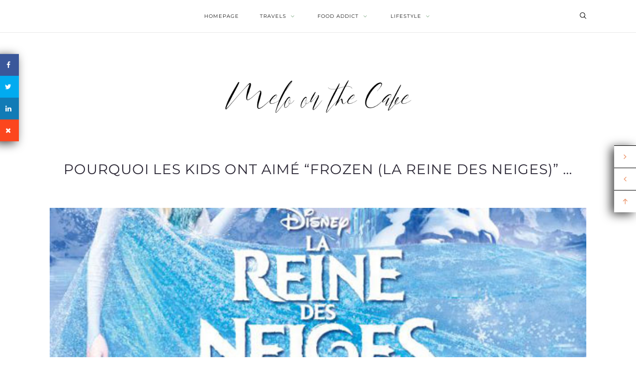

--- FILE ---
content_type: text/html; charset=UTF-8
request_url: https://www.melonthecake.com/2013/12/pourquoi-les-kids-ont-aime-frozen-la-reine-des-neiges/
body_size: 15932
content:
<!DOCTYPE html>

<html lang="en-US">

<head>

  <meta charset="UTF-8">
  <meta name="viewport" content="width=device-width, initial-scale=1">
  <link rel="profile" href="https://gmpg.org/xfn/11">
  <title>Pourquoi les kids ont aimé &quot;Frozen (la reine des neiges)&quot; ... - Melo on the Cake</title>
<meta name='robots' content='max-image-preview:large' />

<!-- This site is optimized with the Yoast SEO plugin v12.7 - https://yoast.com/wordpress/plugins/seo/ -->
<meta name="robots" content="max-snippet:-1, max-image-preview:large, max-video-preview:-1"/>
<link rel="canonical" href="https://www.melonthecake.com/2013/12/pourquoi-les-kids-ont-aime-frozen-la-reine-des-neiges/" />
<meta property="og:locale" content="en_US" />
<meta property="og:type" content="article" />
<meta property="og:title" content="Pourquoi les kids ont aimé &quot;Frozen (la reine des neiges)&quot; ... - Melo on the Cake" />
<meta property="og:description" content="Le weekend dernier, le Cake et les kids sont allés découvrir le dernier Disney, le bien nommé en cette saison &#8220;Frozen&#8221; (ou &#8220;La reine des neiges&#8221; pour les francophones dans la salle).  Comme je ne l&#8217;ai pas vu moi-même, je leur ai demandé de me résumer ce qu&#8217;ils en avaient pensé&#8230; bon, c&#8217;est pas gagné parce que les enfants ont tendance à tout te raconter en long, en large et en détails, genre qu&#8217;au bout de cinq minutes d&#8217;explications, ils en étaient toujours à la troisième minute du film ! Mais quand-même, voici ce que j&#8217;en ai retenu : * Il était une fois deux princesses qui sont soeurs, l&#8217;une d&#8217;elles &#8211; Elsa &#8211; transforme tout en glace dès qu&#8217;elle s&#8217;énerve (la vache, je rêverais trop de pouvoir faire pareil) et, incapable de contrôler ce drôle de don, elle finit c&#8217;te conne par transformer sa propre soeur &#8211; Anna &#8211; qui l&#8217;agace comme pas possible (en même temps, j&#8217;suis sûre qu&#8217;elle l&#8217;a cherché).  Evidemment elle regrette son geste, heureusement des trolls de pierre qui passaient dans le coin lui viennent en aide mais ils le font à une condition : elle doit arrêter ses conneries rester enfermée dans sa chambre et pi c&#8217;est tout. &hellip;" />
<meta property="og:url" content="https://www.melonthecake.com/2013/12/pourquoi-les-kids-ont-aime-frozen-la-reine-des-neiges/" />
<meta property="og:site_name" content="Melo on the Cake" />
<meta property="article:publisher" content="https://www.facebook.com/pages/Melo-on-the-Cake/205601682807182?" />
<meta property="article:tag" content="alaune" />
<meta property="article:section" content="Des films" />
<meta property="article:published_time" content="2013-12-06T11:37:35+00:00" />
<meta property="article:modified_time" content="2013-12-06T11:37:54+00:00" />
<meta property="og:updated_time" content="2013-12-06T11:37:54+00:00" />
<meta property="og:image" content="https://www.melonthecake.com/wp-content/uploads/2013/12/reine1.jpg" />
<meta property="og:image:secure_url" content="https://www.melonthecake.com/wp-content/uploads/2013/12/reine1.jpg" />
<meta property="og:image:width" content="600" />
<meta property="og:image:height" content="800" />
<script type='application/ld+json' class='yoast-schema-graph yoast-schema-graph--main'>{"@context":"https://schema.org","@graph":[{"@type":"WebSite","@id":"https://www.melonthecake.com/#website","url":"https://www.melonthecake.com/","name":"Melo on the Cake","potentialAction":{"@type":"SearchAction","target":"https://www.melonthecake.com/?s={search_term_string}","query-input":"required name=search_term_string"}},{"@type":"ImageObject","@id":"https://www.melonthecake.com/2013/12/pourquoi-les-kids-ont-aime-frozen-la-reine-des-neiges/#primaryimage","url":"https://www.melonthecake.com/wp-content/uploads/2013/12/reine1.jpg","width":600,"height":800},{"@type":"WebPage","@id":"https://www.melonthecake.com/2013/12/pourquoi-les-kids-ont-aime-frozen-la-reine-des-neiges/#webpage","url":"https://www.melonthecake.com/2013/12/pourquoi-les-kids-ont-aime-frozen-la-reine-des-neiges/","inLanguage":"en-US","name":"Pourquoi les kids ont aim\u00e9 &quot;Frozen (la reine des neiges)&quot; ... - Melo on the Cake","isPartOf":{"@id":"https://www.melonthecake.com/#website"},"primaryImageOfPage":{"@id":"https://www.melonthecake.com/2013/12/pourquoi-les-kids-ont-aime-frozen-la-reine-des-neiges/#primaryimage"},"datePublished":"2013-12-06T11:37:35+00:00","dateModified":"2013-12-06T11:37:54+00:00","author":{"@id":"https://www.melonthecake.com/#/schema/person/8435aa4685db0f9cc621ccd1030b6ed7"}},{"@type":["Person"],"@id":"https://www.melonthecake.com/#/schema/person/8435aa4685db0f9cc621ccd1030b6ed7","name":"Melo","image":{"@type":"ImageObject","@id":"https://www.melonthecake.com/#authorlogo","url":"https://secure.gravatar.com/avatar/0427d43748493c2f881c874483fb9cae?s=96&d=mm&r=g","caption":"Melo"},"sameAs":[]}]}</script>
<!-- / Yoast SEO plugin. -->

<link rel='dns-prefetch' href='//stats.wp.com' />
<link rel='dns-prefetch' href='//fonts.googleapis.com' />
<link href='https://fonts.gstatic.com' crossorigin rel='preconnect' />
<link rel="alternate" type="application/rss+xml" title="Melo on the Cake &raquo; Feed" href="https://www.melonthecake.com/feed/" />
<link rel="alternate" type="application/rss+xml" title="Melo on the Cake &raquo; Comments Feed" href="https://www.melonthecake.com/comments/feed/" />
<link rel="alternate" type="application/rss+xml" title="Melo on the Cake &raquo; Pourquoi les kids ont aimé &#8220;Frozen (la reine des neiges)&#8221; &#8230; Comments Feed" href="https://www.melonthecake.com/2013/12/pourquoi-les-kids-ont-aime-frozen-la-reine-des-neiges/feed/" />
<script>
window._wpemojiSettings = {"baseUrl":"https:\/\/s.w.org\/images\/core\/emoji\/14.0.0\/72x72\/","ext":".png","svgUrl":"https:\/\/s.w.org\/images\/core\/emoji\/14.0.0\/svg\/","svgExt":".svg","source":{"concatemoji":"https:\/\/www.melonthecake.com\/wp-includes\/js\/wp-emoji-release.min.js?ver=6.2.8"}};
/*! This file is auto-generated */
!function(e,a,t){var n,r,o,i=a.createElement("canvas"),p=i.getContext&&i.getContext("2d");function s(e,t){p.clearRect(0,0,i.width,i.height),p.fillText(e,0,0);e=i.toDataURL();return p.clearRect(0,0,i.width,i.height),p.fillText(t,0,0),e===i.toDataURL()}function c(e){var t=a.createElement("script");t.src=e,t.defer=t.type="text/javascript",a.getElementsByTagName("head")[0].appendChild(t)}for(o=Array("flag","emoji"),t.supports={everything:!0,everythingExceptFlag:!0},r=0;r<o.length;r++)t.supports[o[r]]=function(e){if(p&&p.fillText)switch(p.textBaseline="top",p.font="600 32px Arial",e){case"flag":return s("\ud83c\udff3\ufe0f\u200d\u26a7\ufe0f","\ud83c\udff3\ufe0f\u200b\u26a7\ufe0f")?!1:!s("\ud83c\uddfa\ud83c\uddf3","\ud83c\uddfa\u200b\ud83c\uddf3")&&!s("\ud83c\udff4\udb40\udc67\udb40\udc62\udb40\udc65\udb40\udc6e\udb40\udc67\udb40\udc7f","\ud83c\udff4\u200b\udb40\udc67\u200b\udb40\udc62\u200b\udb40\udc65\u200b\udb40\udc6e\u200b\udb40\udc67\u200b\udb40\udc7f");case"emoji":return!s("\ud83e\udef1\ud83c\udffb\u200d\ud83e\udef2\ud83c\udfff","\ud83e\udef1\ud83c\udffb\u200b\ud83e\udef2\ud83c\udfff")}return!1}(o[r]),t.supports.everything=t.supports.everything&&t.supports[o[r]],"flag"!==o[r]&&(t.supports.everythingExceptFlag=t.supports.everythingExceptFlag&&t.supports[o[r]]);t.supports.everythingExceptFlag=t.supports.everythingExceptFlag&&!t.supports.flag,t.DOMReady=!1,t.readyCallback=function(){t.DOMReady=!0},t.supports.everything||(n=function(){t.readyCallback()},a.addEventListener?(a.addEventListener("DOMContentLoaded",n,!1),e.addEventListener("load",n,!1)):(e.attachEvent("onload",n),a.attachEvent("onreadystatechange",function(){"complete"===a.readyState&&t.readyCallback()})),(e=t.source||{}).concatemoji?c(e.concatemoji):e.wpemoji&&e.twemoji&&(c(e.twemoji),c(e.wpemoji)))}(window,document,window._wpemojiSettings);
</script>
<style>
img.wp-smiley,
img.emoji {
	display: inline !important;
	border: none !important;
	box-shadow: none !important;
	height: 1em !important;
	width: 1em !important;
	margin: 0 0.07em !important;
	vertical-align: -0.1em !important;
	background: none !important;
	padding: 0 !important;
}
</style>
	<link rel='stylesheet' id='simplyInstagram-css' href='https://www.melonthecake.com/wp-content/plugins/simply-instagram/css/simply-instagram.css?ver=3'  media='all' />
<link rel='stylesheet' id='prettyPhoto-css' href='https://www.melonthecake.com/wp-content/plugins/simply-instagram/css/simply-instagram-prettyPhoto.css?ver=3.1.6'  media='all' />
<link rel='stylesheet' id='tooltipster-css' href='https://www.melonthecake.com/wp-content/plugins/simply-instagram/css/tooltipster.css?ver=3.0.0'  media='all' />
<link rel='stylesheet' id='wp-block-library-css' href='https://www.melonthecake.com/wp-includes/css/dist/block-library/style.min.css?ver=6.2.8'  media='all' />
<style id='wp-block-library-inline-css'>
.has-text-align-justify{text-align:justify;}
</style>
<link rel='stylesheet' id='jetpack-videopress-video-block-view-css' href='https://www.melonthecake.com/wp-content/plugins/jetpack/jetpack_vendor/automattic/jetpack-videopress/build/block-editor/blocks/video/view.css?minify=false&#038;ver=317afd605f368082816f'  media='all' />
<link rel='stylesheet' id='mediaelement-css' href='https://www.melonthecake.com/wp-includes/js/mediaelement/mediaelementplayer-legacy.min.css?ver=4.2.17'  media='all' />
<link rel='stylesheet' id='wp-mediaelement-css' href='https://www.melonthecake.com/wp-includes/js/mediaelement/wp-mediaelement.min.css?ver=6.2.8'  media='all' />
<link rel='stylesheet' id='classic-theme-styles-css' href='https://www.melonthecake.com/wp-includes/css/classic-themes.min.css?ver=6.2.8'  media='all' />
<style id='global-styles-inline-css'>
body{--wp--preset--color--black: #000000;--wp--preset--color--cyan-bluish-gray: #abb8c3;--wp--preset--color--white: #ffffff;--wp--preset--color--pale-pink: #f78da7;--wp--preset--color--vivid-red: #cf2e2e;--wp--preset--color--luminous-vivid-orange: #ff6900;--wp--preset--color--luminous-vivid-amber: #fcb900;--wp--preset--color--light-green-cyan: #7bdcb5;--wp--preset--color--vivid-green-cyan: #00d084;--wp--preset--color--pale-cyan-blue: #8ed1fc;--wp--preset--color--vivid-cyan-blue: #0693e3;--wp--preset--color--vivid-purple: #9b51e0;--wp--preset--gradient--vivid-cyan-blue-to-vivid-purple: linear-gradient(135deg,rgba(6,147,227,1) 0%,rgb(155,81,224) 100%);--wp--preset--gradient--light-green-cyan-to-vivid-green-cyan: linear-gradient(135deg,rgb(122,220,180) 0%,rgb(0,208,130) 100%);--wp--preset--gradient--luminous-vivid-amber-to-luminous-vivid-orange: linear-gradient(135deg,rgba(252,185,0,1) 0%,rgba(255,105,0,1) 100%);--wp--preset--gradient--luminous-vivid-orange-to-vivid-red: linear-gradient(135deg,rgba(255,105,0,1) 0%,rgb(207,46,46) 100%);--wp--preset--gradient--very-light-gray-to-cyan-bluish-gray: linear-gradient(135deg,rgb(238,238,238) 0%,rgb(169,184,195) 100%);--wp--preset--gradient--cool-to-warm-spectrum: linear-gradient(135deg,rgb(74,234,220) 0%,rgb(151,120,209) 20%,rgb(207,42,186) 40%,rgb(238,44,130) 60%,rgb(251,105,98) 80%,rgb(254,248,76) 100%);--wp--preset--gradient--blush-light-purple: linear-gradient(135deg,rgb(255,206,236) 0%,rgb(152,150,240) 100%);--wp--preset--gradient--blush-bordeaux: linear-gradient(135deg,rgb(254,205,165) 0%,rgb(254,45,45) 50%,rgb(107,0,62) 100%);--wp--preset--gradient--luminous-dusk: linear-gradient(135deg,rgb(255,203,112) 0%,rgb(199,81,192) 50%,rgb(65,88,208) 100%);--wp--preset--gradient--pale-ocean: linear-gradient(135deg,rgb(255,245,203) 0%,rgb(182,227,212) 50%,rgb(51,167,181) 100%);--wp--preset--gradient--electric-grass: linear-gradient(135deg,rgb(202,248,128) 0%,rgb(113,206,126) 100%);--wp--preset--gradient--midnight: linear-gradient(135deg,rgb(2,3,129) 0%,rgb(40,116,252) 100%);--wp--preset--duotone--dark-grayscale: url('#wp-duotone-dark-grayscale');--wp--preset--duotone--grayscale: url('#wp-duotone-grayscale');--wp--preset--duotone--purple-yellow: url('#wp-duotone-purple-yellow');--wp--preset--duotone--blue-red: url('#wp-duotone-blue-red');--wp--preset--duotone--midnight: url('#wp-duotone-midnight');--wp--preset--duotone--magenta-yellow: url('#wp-duotone-magenta-yellow');--wp--preset--duotone--purple-green: url('#wp-duotone-purple-green');--wp--preset--duotone--blue-orange: url('#wp-duotone-blue-orange');--wp--preset--font-size--small: 13px;--wp--preset--font-size--medium: 20px;--wp--preset--font-size--large: 36px;--wp--preset--font-size--x-large: 42px;--wp--preset--spacing--20: 0.44rem;--wp--preset--spacing--30: 0.67rem;--wp--preset--spacing--40: 1rem;--wp--preset--spacing--50: 1.5rem;--wp--preset--spacing--60: 2.25rem;--wp--preset--spacing--70: 3.38rem;--wp--preset--spacing--80: 5.06rem;--wp--preset--shadow--natural: 6px 6px 9px rgba(0, 0, 0, 0.2);--wp--preset--shadow--deep: 12px 12px 50px rgba(0, 0, 0, 0.4);--wp--preset--shadow--sharp: 6px 6px 0px rgba(0, 0, 0, 0.2);--wp--preset--shadow--outlined: 6px 6px 0px -3px rgba(255, 255, 255, 1), 6px 6px rgba(0, 0, 0, 1);--wp--preset--shadow--crisp: 6px 6px 0px rgba(0, 0, 0, 1);}:where(.is-layout-flex){gap: 0.5em;}body .is-layout-flow > .alignleft{float: left;margin-inline-start: 0;margin-inline-end: 2em;}body .is-layout-flow > .alignright{float: right;margin-inline-start: 2em;margin-inline-end: 0;}body .is-layout-flow > .aligncenter{margin-left: auto !important;margin-right: auto !important;}body .is-layout-constrained > .alignleft{float: left;margin-inline-start: 0;margin-inline-end: 2em;}body .is-layout-constrained > .alignright{float: right;margin-inline-start: 2em;margin-inline-end: 0;}body .is-layout-constrained > .aligncenter{margin-left: auto !important;margin-right: auto !important;}body .is-layout-constrained > :where(:not(.alignleft):not(.alignright):not(.alignfull)){max-width: var(--wp--style--global--content-size);margin-left: auto !important;margin-right: auto !important;}body .is-layout-constrained > .alignwide{max-width: var(--wp--style--global--wide-size);}body .is-layout-flex{display: flex;}body .is-layout-flex{flex-wrap: wrap;align-items: center;}body .is-layout-flex > *{margin: 0;}:where(.wp-block-columns.is-layout-flex){gap: 2em;}.has-black-color{color: var(--wp--preset--color--black) !important;}.has-cyan-bluish-gray-color{color: var(--wp--preset--color--cyan-bluish-gray) !important;}.has-white-color{color: var(--wp--preset--color--white) !important;}.has-pale-pink-color{color: var(--wp--preset--color--pale-pink) !important;}.has-vivid-red-color{color: var(--wp--preset--color--vivid-red) !important;}.has-luminous-vivid-orange-color{color: var(--wp--preset--color--luminous-vivid-orange) !important;}.has-luminous-vivid-amber-color{color: var(--wp--preset--color--luminous-vivid-amber) !important;}.has-light-green-cyan-color{color: var(--wp--preset--color--light-green-cyan) !important;}.has-vivid-green-cyan-color{color: var(--wp--preset--color--vivid-green-cyan) !important;}.has-pale-cyan-blue-color{color: var(--wp--preset--color--pale-cyan-blue) !important;}.has-vivid-cyan-blue-color{color: var(--wp--preset--color--vivid-cyan-blue) !important;}.has-vivid-purple-color{color: var(--wp--preset--color--vivid-purple) !important;}.has-black-background-color{background-color: var(--wp--preset--color--black) !important;}.has-cyan-bluish-gray-background-color{background-color: var(--wp--preset--color--cyan-bluish-gray) !important;}.has-white-background-color{background-color: var(--wp--preset--color--white) !important;}.has-pale-pink-background-color{background-color: var(--wp--preset--color--pale-pink) !important;}.has-vivid-red-background-color{background-color: var(--wp--preset--color--vivid-red) !important;}.has-luminous-vivid-orange-background-color{background-color: var(--wp--preset--color--luminous-vivid-orange) !important;}.has-luminous-vivid-amber-background-color{background-color: var(--wp--preset--color--luminous-vivid-amber) !important;}.has-light-green-cyan-background-color{background-color: var(--wp--preset--color--light-green-cyan) !important;}.has-vivid-green-cyan-background-color{background-color: var(--wp--preset--color--vivid-green-cyan) !important;}.has-pale-cyan-blue-background-color{background-color: var(--wp--preset--color--pale-cyan-blue) !important;}.has-vivid-cyan-blue-background-color{background-color: var(--wp--preset--color--vivid-cyan-blue) !important;}.has-vivid-purple-background-color{background-color: var(--wp--preset--color--vivid-purple) !important;}.has-black-border-color{border-color: var(--wp--preset--color--black) !important;}.has-cyan-bluish-gray-border-color{border-color: var(--wp--preset--color--cyan-bluish-gray) !important;}.has-white-border-color{border-color: var(--wp--preset--color--white) !important;}.has-pale-pink-border-color{border-color: var(--wp--preset--color--pale-pink) !important;}.has-vivid-red-border-color{border-color: var(--wp--preset--color--vivid-red) !important;}.has-luminous-vivid-orange-border-color{border-color: var(--wp--preset--color--luminous-vivid-orange) !important;}.has-luminous-vivid-amber-border-color{border-color: var(--wp--preset--color--luminous-vivid-amber) !important;}.has-light-green-cyan-border-color{border-color: var(--wp--preset--color--light-green-cyan) !important;}.has-vivid-green-cyan-border-color{border-color: var(--wp--preset--color--vivid-green-cyan) !important;}.has-pale-cyan-blue-border-color{border-color: var(--wp--preset--color--pale-cyan-blue) !important;}.has-vivid-cyan-blue-border-color{border-color: var(--wp--preset--color--vivid-cyan-blue) !important;}.has-vivid-purple-border-color{border-color: var(--wp--preset--color--vivid-purple) !important;}.has-vivid-cyan-blue-to-vivid-purple-gradient-background{background: var(--wp--preset--gradient--vivid-cyan-blue-to-vivid-purple) !important;}.has-light-green-cyan-to-vivid-green-cyan-gradient-background{background: var(--wp--preset--gradient--light-green-cyan-to-vivid-green-cyan) !important;}.has-luminous-vivid-amber-to-luminous-vivid-orange-gradient-background{background: var(--wp--preset--gradient--luminous-vivid-amber-to-luminous-vivid-orange) !important;}.has-luminous-vivid-orange-to-vivid-red-gradient-background{background: var(--wp--preset--gradient--luminous-vivid-orange-to-vivid-red) !important;}.has-very-light-gray-to-cyan-bluish-gray-gradient-background{background: var(--wp--preset--gradient--very-light-gray-to-cyan-bluish-gray) !important;}.has-cool-to-warm-spectrum-gradient-background{background: var(--wp--preset--gradient--cool-to-warm-spectrum) !important;}.has-blush-light-purple-gradient-background{background: var(--wp--preset--gradient--blush-light-purple) !important;}.has-blush-bordeaux-gradient-background{background: var(--wp--preset--gradient--blush-bordeaux) !important;}.has-luminous-dusk-gradient-background{background: var(--wp--preset--gradient--luminous-dusk) !important;}.has-pale-ocean-gradient-background{background: var(--wp--preset--gradient--pale-ocean) !important;}.has-electric-grass-gradient-background{background: var(--wp--preset--gradient--electric-grass) !important;}.has-midnight-gradient-background{background: var(--wp--preset--gradient--midnight) !important;}.has-small-font-size{font-size: var(--wp--preset--font-size--small) !important;}.has-medium-font-size{font-size: var(--wp--preset--font-size--medium) !important;}.has-large-font-size{font-size: var(--wp--preset--font-size--large) !important;}.has-x-large-font-size{font-size: var(--wp--preset--font-size--x-large) !important;}
.wp-block-navigation a:where(:not(.wp-element-button)){color: inherit;}
:where(.wp-block-columns.is-layout-flex){gap: 2em;}
.wp-block-pullquote{font-size: 1.5em;line-height: 1.6;}
</style>
<link rel='stylesheet' id='wordpresscom-stats-smiley-remover-css' href='https://www.melonthecake.com/wp-content/plugins/wordpresscom-stats-smiley-remover/css/wordpresscom-stats-smiley-remover.css?ver=15.01'  media='all' />
<link rel='stylesheet' id='wp-pagenavi-css' href='https://www.melonthecake.com/wp-content/plugins/wp-pagenavi/pagenavi-css.css?ver=2.70'  media='all' />
<link rel='stylesheet' id='bootstrap-css' href='https://www.melonthecake.com/wp-content/themes/lika/libs/bootstrap/css/bootstrap.min.css'  media='all' />
<link rel='stylesheet' id='font-awesome-css' href='https://www.melonthecake.com/wp-content/themes/lika/libs/font-awesome/css/all.min.css'  media='all' />
<link rel='stylesheet' id='slick-css' href='https://www.melonthecake.com/wp-content/themes/lika/libs/slick/slick.css'  media='all' />
<link rel='stylesheet' id='owl-carousel-css' href='https://www.melonthecake.com/wp-content/themes/lika/libs/owl/owl.carousel.min.css'  media='all' />
<link rel='stylesheet' id='fontello-css' href='https://www.melonthecake.com/wp-content/themes/lika/libs/fontello/css/fontello.css'  media='all' />
<link rel='stylesheet' id='lika-stylesheet-css' href='https://www.melonthecake.com/wp-content/themes/lika/style.css?ver=6.2.8'  media='all' />
<link rel='stylesheet' id='lika-custom-style-css' href='https://www.melonthecake.com/wp-content/themes/lika/custom-style.css?ver=6.2.8'  media='all' />
<style id='lika-custom-style-inline-css'>


            /* Align for menu */
            .lika-nav .container > ul { 
                text-align: center;
            }

        

            
            .post-button:focus,
            .post-button:active,
            .post-button:hover {
                background-color: #ed9a71;
            }

        


            /* Background color for read more button */
            .post-button { 
                background-color: #000000;
            }

        


            /* Hover backgroud color for sub menu items */
            .lika-main-navigation .menu > li > .sub-menu > li:hover > a,
            .lika-main-navigation .menu > li > .sub-menu > li > .sub-menu > li:hover > a,
            .lika-main-navigation .menu > li > .sub-menu > li > .sub-menu > li > .sub-menu > li:hover > a { 
                background-color: #ed9a71;
            }
        


            /* Hover color for sub menu items */
            .lika-main-navigation .menu li .sub-menu li:hover .menu-icon:before,
            .lika-main-navigation .menu > li > .sub-menu > li:hover > a,
            .lika-main-navigation .menu > li > .sub-menu > li > .sub-menu > li:hover > a, 
            .lika-main-navigation .menu > li > .sub-menu > li > .sub-menu > li > .sub-menu > li:hover > a { 
                color: #ffffff;
            }

            .lika-main-navigation .menu > li > .sub-menu > li:hover > a:before, 
            .lika-main-navigation .menu > li > .sub-menu > li > .sub-menu > li:hover > a:before,
            .lika-main-navigation .menu > li > .sub-menu > li > .sub-menu > li > .sub-menu > li:hover > a:before {
                background-color: #ffffff;
            }
        


            /* Background Color for Promo Box area */
            .lika-promo-box-area { 
                background-color: #ffffff; 
            }
        


            /* Background Color for Promo Box area */
            .lika-promo-box-area { 
                background-color: #ffffff; 
            }
        

            
            .post-pagination .prev a:before,
            .post-pagination .next a:before,
            .lika-link-pages > span,
            .page-numbers.current,
            .wpcf7 .wpcf7-form-control.wpcf7-submit,
            .post-comments .form-submit .submit {
                background-color: #000000;
            }

            .wpcf7 .wpcf7-form-control.wpcf7-submit,
            .post-comments .form-submit .submit {
                border-color: #000000;
            }

        

            
            .post-categories li a:after,
            .lika-select-loop > p.active,
            .lika-main-navigation .menu > li.current-menu-item > a,
            .reply .comment-reply-link,
            .post-categories li a {
                color: #000000;
            }

        

            
            .post-pagination .prev a:hover:before,
            .post-pagination .next a:hover:before,
            .tags a:hover,
            .wpcf7 .wpcf7-form-control.wpcf7-submit:hover,
            .post-comments .form-submit .submit:hover {
                background-color: #ed9a71;
            }

            .tags a:hover,
            .wpcf7 .wpcf7-form-control.wpcf7-submit:hover,
            .post-comments .form-submit .submit:hover {
                border-color: #ed9a71;
            }

        

            
            .post-categories li a:hover:after,
            .reply .comment-reply-link:hover,
            .post-categories li a:hover,
            blockquote:before {
                color: #ed9a71;
            }

        
</style>
<link rel='stylesheet' id='lika-fonts-css' href='//fonts.googleapis.com/css?family=Montserrat%3A300%2C400%2C500%2C700%7CPT+Serif%3A400%2C400i&#038;ver=1.0.0'  media='all' />
<link rel='stylesheet' id='floating_fonts-css' href='https://www.melonthecake.com/wp-content/plugins/floating-links//css/floating_fonts.css?ver=6.2.8'  media='all' />
<link rel='stylesheet' id='floating_style-css' href='https://www.melonthecake.com/wp-content/plugins/floating-links//css/floating_style.css?ver=6.2.8'  media='all' />
<link rel='stylesheet' id='dashicons-css' href='https://www.melonthecake.com/wp-includes/css/dashicons.min.css?ver=6.2.8'  media='all' />
<link rel='stylesheet' id='jetpack_css-css' href='https://www.melonthecake.com/wp-content/plugins/jetpack/css/jetpack.css?ver=12.1.2'  media='all' />
<script  src='https://www.melonthecake.com/wp-includes/js/jquery/jquery.min.js?ver=3.6.4' id='jquery-core-js'></script>
<script  src='https://www.melonthecake.com/wp-includes/js/jquery/jquery-migrate.min.js?ver=3.4.0' id='jquery-migrate-js'></script>
<script  src='https://www.melonthecake.com/wp-content/plugins/simply-instagram/js/jquery.tooltipster.min.js?ver=3.0.0' id='jquery.tools.min-3.3.0.js-js'></script>
<script  src='https://www.melonthecake.com/wp-content/plugins/simply-instagram/js/simply-instagram-jquery.prettyPhoto.js?ver=3.1.6' id='jquery.prettyPhoto-js'></script>
<script  src='https://www.melonthecake.com/wp-content/themes/lika/js/isotope.pkgd.min.js' id='isotope-js'></script>
<script  src='https://www.melonthecake.com/wp-content/themes/lika/libs/fitvids/fitvids-min.js' id='fitvids-js'></script>
<script  src='https://www.melonthecake.com/wp-content/themes/lika/libs/slick/slick.js' id='slick-js'></script>
<script  src='https://www.melonthecake.com/wp-content/themes/lika/libs/owl/owl.carousel.min.js%20' id='owl-carousel-js'></script>
<script id='floating_custom-js-extra'>
/* <![CDATA[ */
var fl = {"is_primary_scroll_enabled":null,"primary_scroll_val":null,"is_secondary_scroll_enabled":null,"secondary_scroll_val":null};
/* ]]> */
</script>
<script  src='https://www.melonthecake.com/wp-content/plugins/floating-links/js/floating_custom.js?ver=6.2.8' id='floating_custom-js'></script>
<script  src='https://www.melonthecake.com/wp-content/plugins/floating-links/js/materialize.min.js?ver=6.2.8' id='materialize.min-js'></script>
<link rel="https://api.w.org/" href="https://www.melonthecake.com/wp-json/" /><link rel="alternate" type="application/json" href="https://www.melonthecake.com/wp-json/wp/v2/posts/5360" /><link rel="EditURI" type="application/rsd+xml" title="RSD" href="https://www.melonthecake.com/xmlrpc.php?rsd" />
<link rel="wlwmanifest" type="application/wlwmanifest+xml" href="https://www.melonthecake.com/wp-includes/wlwmanifest.xml" />
<meta name="generator" content="WordPress 6.2.8" />
<link rel='shortlink' href='https://www.melonthecake.com/?p=5360' />
<link rel="alternate" type="application/json+oembed" href="https://www.melonthecake.com/wp-json/oembed/1.0/embed?url=https%3A%2F%2Fwww.melonthecake.com%2F2013%2F12%2Fpourquoi-les-kids-ont-aime-frozen-la-reine-des-neiges%2F" />
<link rel="alternate" type="text/xml+oembed" href="https://www.melonthecake.com/wp-json/oembed/1.0/embed?url=https%3A%2F%2Fwww.melonthecake.com%2F2013%2F12%2Fpourquoi-les-kids-ont-aime-frozen-la-reine-des-neiges%2F&#038;format=xml" />
	<style>img#wpstats{display:none}</style>
				<meta http-equiv="X-UA-Compatible" content="IE=8" />
		
		<!-- BEGIN SimplyInstagram IE -->
		<!-- [if IE 9]>
		<style>		
		.comment-profile{margin:2px;width:45px;float:left}
		.comment-profile img{vertical-align:top}
		.comment-holder{top:0;width:200px;float:left!important}
		.comments-holder{width:210px;float:left}
		</style>
		<![endif]-->
		<!-- END SimplyInstagram IE -->
		
					<style>

				.floating_next_prev_wrap.fl_primary_bar.fl_primary_bar .floating_links .fl_slimer_Wrap {
					background-color:  ; 
					color: #ed9a71;
					border-color:  !important;;
					 font-size: px;
				}
				
				.floating_next_prev_wrap.fl_primary_bar .floating_links a, .floating_next_prev_wrap.fl_primary_bar .floating_links .disabled {
					 background-color:  ; 
					 color: #ed9a71;
					 font-size: px;
			   	     border-color:  !important;;
				}
							
				.floating_next_prev_wrap.fl_primary_bar .floating_links .disabled {
					 color: #ebebe4 !important;
				}

				.floating_next_prev_wrap.fl_primary_bar .floating_links a:hover, .floating_next_prev_wrap.fl_primary_bar .floating_links .fl_slimer_Wrap:hover {
					 background-color: #ffffff ;
					 color: ;
				}

				.floating_next_prev_wrap.fl_primary_bar .floating_links .fl_inner_wrap .fl_icon_holder .fl_post_details {
					 background-color:  ;
					 border-color:  ;
				}
				.floating_next_prev_wrap.fl_primary_bar .floating_links .fl_inner_wrap .fl_icon_holder .fl_post_title{
					color:  ;
					border-color:  ;
				}
				.floating_next_prev_wrap.fl_primary_bar .floating_links .fl_inner_wrap .fl_icon_holder .fl_post_title,.floating_next_prev_wrap.fl_primary_bar .floating_links .fl_inner_wrap .fl_icon_holder .fl_post_description h6{
					color:  ;
				}
				.floating_next_prev_wrap.fl_primary_bar .floating_links .fl_inner_wrap .fl_icon_holder .fl_post_description p{
					color:  ;
				}

				
									.floating_next_prev_wrap.fl_primary_bar .floating_links .fl_inner_wrap .fl_icon_holder .fl_post_details {
						display:block;
					}
					
				
				.floating_next_prev_wrap.fl_secondary_bar.fl_secondary_bar .floating_links .fl_slimer_Wrap {
					background-color:  ; 
					color: ;
					border-color: ;
					 font-size: px;
				}
				
				.floating_next_prev_wrap.fl_secondary_bar .floating_links a, .floating_next_prev_wrap.fl_secondary_bar .floating_links .disabled {
					 background-color:  ; 
					 color: ;
					 font-size: px;
			   	     border-color:  !important;;
				}
							
				.floating_next_prev_wrap.fl_secondary_bar .floating_links .disabled {
					 color: #ebebe4 !important;
				}

				.floating_next_prev_wrap.fl_secondary_bar .floating_links a:hover, .floating_next_prev_wrap.fl_secondary_bar .floating_links .fl_slimer_Wrap:hover {
					 background-color:  ;
					 color: ;
				}

				.floating_next_prev_wrap.fl_secondary_bar .floating_links .fl_inner_wrap .fl_icon_holder .fl_post_details {
					 background-color:  ;
					 border-color:  ;
				}
				.floating_next_prev_wrap.fl_secondary_bar .floating_links .fl_inner_wrap .fl_icon_holder .fl_post_title{
					color:  ;
					border-color:  ;
				}
				.floating_next_prev_wrap.fl_secondary_bar .floating_links .fl_inner_wrap .fl_icon_holder .fl_post_title,.floating_next_prev_wrap.fl_secondary_bar .floating_links .fl_inner_wrap .fl_icon_holder .fl_post_description h6{
					color:  ;
				}
				.floating_next_prev_wrap.fl_secondary_bar .floating_links .fl_inner_wrap .fl_icon_holder .fl_post_description p{
					color:  ;
				}

				
									.floating_next_prev_wrap.fl_secondary_bar .floating_links .fl_inner_wrap .fl_icon_holder .fl_post_details {
						display:block;
					}
					  

			</style>
				<style>
			.site-title,
		.site-description {
			position: absolute;
			clip: rect(1px, 1px, 1px, 1px);
		}
		</style>
			<style id="wp-custom-css">
			h1 {
display: none;
}		</style>
			<!-- Fonts Plugin CSS - https://fontsplugin.com/ -->
	<style>
		/* Cached: December 13, 2025 at 12:47pm */
/* cyrillic-ext */
@font-face {
  font-family: 'Montserrat';
  font-style: italic;
  font-weight: 100;
  font-display: swap;
  src: url(https://fonts.gstatic.com/s/montserrat/v31/JTUQjIg1_i6t8kCHKm459WxRxC7m0dJ9pQOik20.woff2) format('woff2');
  unicode-range: U+0460-052F, U+1C80-1C8A, U+20B4, U+2DE0-2DFF, U+A640-A69F, U+FE2E-FE2F;
}
/* cyrillic */
@font-face {
  font-family: 'Montserrat';
  font-style: italic;
  font-weight: 100;
  font-display: swap;
  src: url(https://fonts.gstatic.com/s/montserrat/v31/JTUQjIg1_i6t8kCHKm459WxRzS7m0dJ9pQOik20.woff2) format('woff2');
  unicode-range: U+0301, U+0400-045F, U+0490-0491, U+04B0-04B1, U+2116;
}
/* vietnamese */
@font-face {
  font-family: 'Montserrat';
  font-style: italic;
  font-weight: 100;
  font-display: swap;
  src: url(https://fonts.gstatic.com/s/montserrat/v31/JTUQjIg1_i6t8kCHKm459WxRxi7m0dJ9pQOik20.woff2) format('woff2');
  unicode-range: U+0102-0103, U+0110-0111, U+0128-0129, U+0168-0169, U+01A0-01A1, U+01AF-01B0, U+0300-0301, U+0303-0304, U+0308-0309, U+0323, U+0329, U+1EA0-1EF9, U+20AB;
}
/* latin-ext */
@font-face {
  font-family: 'Montserrat';
  font-style: italic;
  font-weight: 100;
  font-display: swap;
  src: url(https://fonts.gstatic.com/s/montserrat/v31/JTUQjIg1_i6t8kCHKm459WxRxy7m0dJ9pQOik20.woff2) format('woff2');
  unicode-range: U+0100-02BA, U+02BD-02C5, U+02C7-02CC, U+02CE-02D7, U+02DD-02FF, U+0304, U+0308, U+0329, U+1D00-1DBF, U+1E00-1E9F, U+1EF2-1EFF, U+2020, U+20A0-20AB, U+20AD-20C0, U+2113, U+2C60-2C7F, U+A720-A7FF;
}
/* latin */
@font-face {
  font-family: 'Montserrat';
  font-style: italic;
  font-weight: 100;
  font-display: swap;
  src: url(https://fonts.gstatic.com/s/montserrat/v31/JTUQjIg1_i6t8kCHKm459WxRyS7m0dJ9pQOi.woff2) format('woff2');
  unicode-range: U+0000-00FF, U+0131, U+0152-0153, U+02BB-02BC, U+02C6, U+02DA, U+02DC, U+0304, U+0308, U+0329, U+2000-206F, U+20AC, U+2122, U+2191, U+2193, U+2212, U+2215, U+FEFF, U+FFFD;
}
/* cyrillic-ext */
@font-face {
  font-family: 'Montserrat';
  font-style: italic;
  font-weight: 200;
  font-display: swap;
  src: url(https://fonts.gstatic.com/s/montserrat/v31/JTUQjIg1_i6t8kCHKm459WxRxC7m0dJ9pQOik20.woff2) format('woff2');
  unicode-range: U+0460-052F, U+1C80-1C8A, U+20B4, U+2DE0-2DFF, U+A640-A69F, U+FE2E-FE2F;
}
/* cyrillic */
@font-face {
  font-family: 'Montserrat';
  font-style: italic;
  font-weight: 200;
  font-display: swap;
  src: url(https://fonts.gstatic.com/s/montserrat/v31/JTUQjIg1_i6t8kCHKm459WxRzS7m0dJ9pQOik20.woff2) format('woff2');
  unicode-range: U+0301, U+0400-045F, U+0490-0491, U+04B0-04B1, U+2116;
}
/* vietnamese */
@font-face {
  font-family: 'Montserrat';
  font-style: italic;
  font-weight: 200;
  font-display: swap;
  src: url(https://fonts.gstatic.com/s/montserrat/v31/JTUQjIg1_i6t8kCHKm459WxRxi7m0dJ9pQOik20.woff2) format('woff2');
  unicode-range: U+0102-0103, U+0110-0111, U+0128-0129, U+0168-0169, U+01A0-01A1, U+01AF-01B0, U+0300-0301, U+0303-0304, U+0308-0309, U+0323, U+0329, U+1EA0-1EF9, U+20AB;
}
/* latin-ext */
@font-face {
  font-family: 'Montserrat';
  font-style: italic;
  font-weight: 200;
  font-display: swap;
  src: url(https://fonts.gstatic.com/s/montserrat/v31/JTUQjIg1_i6t8kCHKm459WxRxy7m0dJ9pQOik20.woff2) format('woff2');
  unicode-range: U+0100-02BA, U+02BD-02C5, U+02C7-02CC, U+02CE-02D7, U+02DD-02FF, U+0304, U+0308, U+0329, U+1D00-1DBF, U+1E00-1E9F, U+1EF2-1EFF, U+2020, U+20A0-20AB, U+20AD-20C0, U+2113, U+2C60-2C7F, U+A720-A7FF;
}
/* latin */
@font-face {
  font-family: 'Montserrat';
  font-style: italic;
  font-weight: 200;
  font-display: swap;
  src: url(https://fonts.gstatic.com/s/montserrat/v31/JTUQjIg1_i6t8kCHKm459WxRyS7m0dJ9pQOi.woff2) format('woff2');
  unicode-range: U+0000-00FF, U+0131, U+0152-0153, U+02BB-02BC, U+02C6, U+02DA, U+02DC, U+0304, U+0308, U+0329, U+2000-206F, U+20AC, U+2122, U+2191, U+2193, U+2212, U+2215, U+FEFF, U+FFFD;
}
/* cyrillic-ext */
@font-face {
  font-family: 'Montserrat';
  font-style: italic;
  font-weight: 300;
  font-display: swap;
  src: url(https://fonts.gstatic.com/s/montserrat/v31/JTUQjIg1_i6t8kCHKm459WxRxC7m0dJ9pQOik20.woff2) format('woff2');
  unicode-range: U+0460-052F, U+1C80-1C8A, U+20B4, U+2DE0-2DFF, U+A640-A69F, U+FE2E-FE2F;
}
/* cyrillic */
@font-face {
  font-family: 'Montserrat';
  font-style: italic;
  font-weight: 300;
  font-display: swap;
  src: url(https://fonts.gstatic.com/s/montserrat/v31/JTUQjIg1_i6t8kCHKm459WxRzS7m0dJ9pQOik20.woff2) format('woff2');
  unicode-range: U+0301, U+0400-045F, U+0490-0491, U+04B0-04B1, U+2116;
}
/* vietnamese */
@font-face {
  font-family: 'Montserrat';
  font-style: italic;
  font-weight: 300;
  font-display: swap;
  src: url(https://fonts.gstatic.com/s/montserrat/v31/JTUQjIg1_i6t8kCHKm459WxRxi7m0dJ9pQOik20.woff2) format('woff2');
  unicode-range: U+0102-0103, U+0110-0111, U+0128-0129, U+0168-0169, U+01A0-01A1, U+01AF-01B0, U+0300-0301, U+0303-0304, U+0308-0309, U+0323, U+0329, U+1EA0-1EF9, U+20AB;
}
/* latin-ext */
@font-face {
  font-family: 'Montserrat';
  font-style: italic;
  font-weight: 300;
  font-display: swap;
  src: url(https://fonts.gstatic.com/s/montserrat/v31/JTUQjIg1_i6t8kCHKm459WxRxy7m0dJ9pQOik20.woff2) format('woff2');
  unicode-range: U+0100-02BA, U+02BD-02C5, U+02C7-02CC, U+02CE-02D7, U+02DD-02FF, U+0304, U+0308, U+0329, U+1D00-1DBF, U+1E00-1E9F, U+1EF2-1EFF, U+2020, U+20A0-20AB, U+20AD-20C0, U+2113, U+2C60-2C7F, U+A720-A7FF;
}
/* latin */
@font-face {
  font-family: 'Montserrat';
  font-style: italic;
  font-weight: 300;
  font-display: swap;
  src: url(https://fonts.gstatic.com/s/montserrat/v31/JTUQjIg1_i6t8kCHKm459WxRyS7m0dJ9pQOi.woff2) format('woff2');
  unicode-range: U+0000-00FF, U+0131, U+0152-0153, U+02BB-02BC, U+02C6, U+02DA, U+02DC, U+0304, U+0308, U+0329, U+2000-206F, U+20AC, U+2122, U+2191, U+2193, U+2212, U+2215, U+FEFF, U+FFFD;
}
/* cyrillic-ext */
@font-face {
  font-family: 'Montserrat';
  font-style: italic;
  font-weight: 400;
  font-display: swap;
  src: url(https://fonts.gstatic.com/s/montserrat/v31/JTUQjIg1_i6t8kCHKm459WxRxC7m0dJ9pQOik20.woff2) format('woff2');
  unicode-range: U+0460-052F, U+1C80-1C8A, U+20B4, U+2DE0-2DFF, U+A640-A69F, U+FE2E-FE2F;
}
/* cyrillic */
@font-face {
  font-family: 'Montserrat';
  font-style: italic;
  font-weight: 400;
  font-display: swap;
  src: url(https://fonts.gstatic.com/s/montserrat/v31/JTUQjIg1_i6t8kCHKm459WxRzS7m0dJ9pQOik20.woff2) format('woff2');
  unicode-range: U+0301, U+0400-045F, U+0490-0491, U+04B0-04B1, U+2116;
}
/* vietnamese */
@font-face {
  font-family: 'Montserrat';
  font-style: italic;
  font-weight: 400;
  font-display: swap;
  src: url(https://fonts.gstatic.com/s/montserrat/v31/JTUQjIg1_i6t8kCHKm459WxRxi7m0dJ9pQOik20.woff2) format('woff2');
  unicode-range: U+0102-0103, U+0110-0111, U+0128-0129, U+0168-0169, U+01A0-01A1, U+01AF-01B0, U+0300-0301, U+0303-0304, U+0308-0309, U+0323, U+0329, U+1EA0-1EF9, U+20AB;
}
/* latin-ext */
@font-face {
  font-family: 'Montserrat';
  font-style: italic;
  font-weight: 400;
  font-display: swap;
  src: url(https://fonts.gstatic.com/s/montserrat/v31/JTUQjIg1_i6t8kCHKm459WxRxy7m0dJ9pQOik20.woff2) format('woff2');
  unicode-range: U+0100-02BA, U+02BD-02C5, U+02C7-02CC, U+02CE-02D7, U+02DD-02FF, U+0304, U+0308, U+0329, U+1D00-1DBF, U+1E00-1E9F, U+1EF2-1EFF, U+2020, U+20A0-20AB, U+20AD-20C0, U+2113, U+2C60-2C7F, U+A720-A7FF;
}
/* latin */
@font-face {
  font-family: 'Montserrat';
  font-style: italic;
  font-weight: 400;
  font-display: swap;
  src: url(https://fonts.gstatic.com/s/montserrat/v31/JTUQjIg1_i6t8kCHKm459WxRyS7m0dJ9pQOi.woff2) format('woff2');
  unicode-range: U+0000-00FF, U+0131, U+0152-0153, U+02BB-02BC, U+02C6, U+02DA, U+02DC, U+0304, U+0308, U+0329, U+2000-206F, U+20AC, U+2122, U+2191, U+2193, U+2212, U+2215, U+FEFF, U+FFFD;
}
/* cyrillic-ext */
@font-face {
  font-family: 'Montserrat';
  font-style: italic;
  font-weight: 500;
  font-display: swap;
  src: url(https://fonts.gstatic.com/s/montserrat/v31/JTUQjIg1_i6t8kCHKm459WxRxC7m0dJ9pQOik20.woff2) format('woff2');
  unicode-range: U+0460-052F, U+1C80-1C8A, U+20B4, U+2DE0-2DFF, U+A640-A69F, U+FE2E-FE2F;
}
/* cyrillic */
@font-face {
  font-family: 'Montserrat';
  font-style: italic;
  font-weight: 500;
  font-display: swap;
  src: url(https://fonts.gstatic.com/s/montserrat/v31/JTUQjIg1_i6t8kCHKm459WxRzS7m0dJ9pQOik20.woff2) format('woff2');
  unicode-range: U+0301, U+0400-045F, U+0490-0491, U+04B0-04B1, U+2116;
}
/* vietnamese */
@font-face {
  font-family: 'Montserrat';
  font-style: italic;
  font-weight: 500;
  font-display: swap;
  src: url(https://fonts.gstatic.com/s/montserrat/v31/JTUQjIg1_i6t8kCHKm459WxRxi7m0dJ9pQOik20.woff2) format('woff2');
  unicode-range: U+0102-0103, U+0110-0111, U+0128-0129, U+0168-0169, U+01A0-01A1, U+01AF-01B0, U+0300-0301, U+0303-0304, U+0308-0309, U+0323, U+0329, U+1EA0-1EF9, U+20AB;
}
/* latin-ext */
@font-face {
  font-family: 'Montserrat';
  font-style: italic;
  font-weight: 500;
  font-display: swap;
  src: url(https://fonts.gstatic.com/s/montserrat/v31/JTUQjIg1_i6t8kCHKm459WxRxy7m0dJ9pQOik20.woff2) format('woff2');
  unicode-range: U+0100-02BA, U+02BD-02C5, U+02C7-02CC, U+02CE-02D7, U+02DD-02FF, U+0304, U+0308, U+0329, U+1D00-1DBF, U+1E00-1E9F, U+1EF2-1EFF, U+2020, U+20A0-20AB, U+20AD-20C0, U+2113, U+2C60-2C7F, U+A720-A7FF;
}
/* latin */
@font-face {
  font-family: 'Montserrat';
  font-style: italic;
  font-weight: 500;
  font-display: swap;
  src: url(https://fonts.gstatic.com/s/montserrat/v31/JTUQjIg1_i6t8kCHKm459WxRyS7m0dJ9pQOi.woff2) format('woff2');
  unicode-range: U+0000-00FF, U+0131, U+0152-0153, U+02BB-02BC, U+02C6, U+02DA, U+02DC, U+0304, U+0308, U+0329, U+2000-206F, U+20AC, U+2122, U+2191, U+2193, U+2212, U+2215, U+FEFF, U+FFFD;
}
/* cyrillic-ext */
@font-face {
  font-family: 'Montserrat';
  font-style: italic;
  font-weight: 600;
  font-display: swap;
  src: url(https://fonts.gstatic.com/s/montserrat/v31/JTUQjIg1_i6t8kCHKm459WxRxC7m0dJ9pQOik20.woff2) format('woff2');
  unicode-range: U+0460-052F, U+1C80-1C8A, U+20B4, U+2DE0-2DFF, U+A640-A69F, U+FE2E-FE2F;
}
/* cyrillic */
@font-face {
  font-family: 'Montserrat';
  font-style: italic;
  font-weight: 600;
  font-display: swap;
  src: url(https://fonts.gstatic.com/s/montserrat/v31/JTUQjIg1_i6t8kCHKm459WxRzS7m0dJ9pQOik20.woff2) format('woff2');
  unicode-range: U+0301, U+0400-045F, U+0490-0491, U+04B0-04B1, U+2116;
}
/* vietnamese */
@font-face {
  font-family: 'Montserrat';
  font-style: italic;
  font-weight: 600;
  font-display: swap;
  src: url(https://fonts.gstatic.com/s/montserrat/v31/JTUQjIg1_i6t8kCHKm459WxRxi7m0dJ9pQOik20.woff2) format('woff2');
  unicode-range: U+0102-0103, U+0110-0111, U+0128-0129, U+0168-0169, U+01A0-01A1, U+01AF-01B0, U+0300-0301, U+0303-0304, U+0308-0309, U+0323, U+0329, U+1EA0-1EF9, U+20AB;
}
/* latin-ext */
@font-face {
  font-family: 'Montserrat';
  font-style: italic;
  font-weight: 600;
  font-display: swap;
  src: url(https://fonts.gstatic.com/s/montserrat/v31/JTUQjIg1_i6t8kCHKm459WxRxy7m0dJ9pQOik20.woff2) format('woff2');
  unicode-range: U+0100-02BA, U+02BD-02C5, U+02C7-02CC, U+02CE-02D7, U+02DD-02FF, U+0304, U+0308, U+0329, U+1D00-1DBF, U+1E00-1E9F, U+1EF2-1EFF, U+2020, U+20A0-20AB, U+20AD-20C0, U+2113, U+2C60-2C7F, U+A720-A7FF;
}
/* latin */
@font-face {
  font-family: 'Montserrat';
  font-style: italic;
  font-weight: 600;
  font-display: swap;
  src: url(https://fonts.gstatic.com/s/montserrat/v31/JTUQjIg1_i6t8kCHKm459WxRyS7m0dJ9pQOi.woff2) format('woff2');
  unicode-range: U+0000-00FF, U+0131, U+0152-0153, U+02BB-02BC, U+02C6, U+02DA, U+02DC, U+0304, U+0308, U+0329, U+2000-206F, U+20AC, U+2122, U+2191, U+2193, U+2212, U+2215, U+FEFF, U+FFFD;
}
/* cyrillic-ext */
@font-face {
  font-family: 'Montserrat';
  font-style: italic;
  font-weight: 700;
  font-display: swap;
  src: url(https://fonts.gstatic.com/s/montserrat/v31/JTUQjIg1_i6t8kCHKm459WxRxC7m0dJ9pQOik20.woff2) format('woff2');
  unicode-range: U+0460-052F, U+1C80-1C8A, U+20B4, U+2DE0-2DFF, U+A640-A69F, U+FE2E-FE2F;
}
/* cyrillic */
@font-face {
  font-family: 'Montserrat';
  font-style: italic;
  font-weight: 700;
  font-display: swap;
  src: url(https://fonts.gstatic.com/s/montserrat/v31/JTUQjIg1_i6t8kCHKm459WxRzS7m0dJ9pQOik20.woff2) format('woff2');
  unicode-range: U+0301, U+0400-045F, U+0490-0491, U+04B0-04B1, U+2116;
}
/* vietnamese */
@font-face {
  font-family: 'Montserrat';
  font-style: italic;
  font-weight: 700;
  font-display: swap;
  src: url(https://fonts.gstatic.com/s/montserrat/v31/JTUQjIg1_i6t8kCHKm459WxRxi7m0dJ9pQOik20.woff2) format('woff2');
  unicode-range: U+0102-0103, U+0110-0111, U+0128-0129, U+0168-0169, U+01A0-01A1, U+01AF-01B0, U+0300-0301, U+0303-0304, U+0308-0309, U+0323, U+0329, U+1EA0-1EF9, U+20AB;
}
/* latin-ext */
@font-face {
  font-family: 'Montserrat';
  font-style: italic;
  font-weight: 700;
  font-display: swap;
  src: url(https://fonts.gstatic.com/s/montserrat/v31/JTUQjIg1_i6t8kCHKm459WxRxy7m0dJ9pQOik20.woff2) format('woff2');
  unicode-range: U+0100-02BA, U+02BD-02C5, U+02C7-02CC, U+02CE-02D7, U+02DD-02FF, U+0304, U+0308, U+0329, U+1D00-1DBF, U+1E00-1E9F, U+1EF2-1EFF, U+2020, U+20A0-20AB, U+20AD-20C0, U+2113, U+2C60-2C7F, U+A720-A7FF;
}
/* latin */
@font-face {
  font-family: 'Montserrat';
  font-style: italic;
  font-weight: 700;
  font-display: swap;
  src: url(https://fonts.gstatic.com/s/montserrat/v31/JTUQjIg1_i6t8kCHKm459WxRyS7m0dJ9pQOi.woff2) format('woff2');
  unicode-range: U+0000-00FF, U+0131, U+0152-0153, U+02BB-02BC, U+02C6, U+02DA, U+02DC, U+0304, U+0308, U+0329, U+2000-206F, U+20AC, U+2122, U+2191, U+2193, U+2212, U+2215, U+FEFF, U+FFFD;
}
/* cyrillic-ext */
@font-face {
  font-family: 'Montserrat';
  font-style: italic;
  font-weight: 800;
  font-display: swap;
  src: url(https://fonts.gstatic.com/s/montserrat/v31/JTUQjIg1_i6t8kCHKm459WxRxC7m0dJ9pQOik20.woff2) format('woff2');
  unicode-range: U+0460-052F, U+1C80-1C8A, U+20B4, U+2DE0-2DFF, U+A640-A69F, U+FE2E-FE2F;
}
/* cyrillic */
@font-face {
  font-family: 'Montserrat';
  font-style: italic;
  font-weight: 800;
  font-display: swap;
  src: url(https://fonts.gstatic.com/s/montserrat/v31/JTUQjIg1_i6t8kCHKm459WxRzS7m0dJ9pQOik20.woff2) format('woff2');
  unicode-range: U+0301, U+0400-045F, U+0490-0491, U+04B0-04B1, U+2116;
}
/* vietnamese */
@font-face {
  font-family: 'Montserrat';
  font-style: italic;
  font-weight: 800;
  font-display: swap;
  src: url(https://fonts.gstatic.com/s/montserrat/v31/JTUQjIg1_i6t8kCHKm459WxRxi7m0dJ9pQOik20.woff2) format('woff2');
  unicode-range: U+0102-0103, U+0110-0111, U+0128-0129, U+0168-0169, U+01A0-01A1, U+01AF-01B0, U+0300-0301, U+0303-0304, U+0308-0309, U+0323, U+0329, U+1EA0-1EF9, U+20AB;
}
/* latin-ext */
@font-face {
  font-family: 'Montserrat';
  font-style: italic;
  font-weight: 800;
  font-display: swap;
  src: url(https://fonts.gstatic.com/s/montserrat/v31/JTUQjIg1_i6t8kCHKm459WxRxy7m0dJ9pQOik20.woff2) format('woff2');
  unicode-range: U+0100-02BA, U+02BD-02C5, U+02C7-02CC, U+02CE-02D7, U+02DD-02FF, U+0304, U+0308, U+0329, U+1D00-1DBF, U+1E00-1E9F, U+1EF2-1EFF, U+2020, U+20A0-20AB, U+20AD-20C0, U+2113, U+2C60-2C7F, U+A720-A7FF;
}
/* latin */
@font-face {
  font-family: 'Montserrat';
  font-style: italic;
  font-weight: 800;
  font-display: swap;
  src: url(https://fonts.gstatic.com/s/montserrat/v31/JTUQjIg1_i6t8kCHKm459WxRyS7m0dJ9pQOi.woff2) format('woff2');
  unicode-range: U+0000-00FF, U+0131, U+0152-0153, U+02BB-02BC, U+02C6, U+02DA, U+02DC, U+0304, U+0308, U+0329, U+2000-206F, U+20AC, U+2122, U+2191, U+2193, U+2212, U+2215, U+FEFF, U+FFFD;
}
/* cyrillic-ext */
@font-face {
  font-family: 'Montserrat';
  font-style: italic;
  font-weight: 900;
  font-display: swap;
  src: url(https://fonts.gstatic.com/s/montserrat/v31/JTUQjIg1_i6t8kCHKm459WxRxC7m0dJ9pQOik20.woff2) format('woff2');
  unicode-range: U+0460-052F, U+1C80-1C8A, U+20B4, U+2DE0-2DFF, U+A640-A69F, U+FE2E-FE2F;
}
/* cyrillic */
@font-face {
  font-family: 'Montserrat';
  font-style: italic;
  font-weight: 900;
  font-display: swap;
  src: url(https://fonts.gstatic.com/s/montserrat/v31/JTUQjIg1_i6t8kCHKm459WxRzS7m0dJ9pQOik20.woff2) format('woff2');
  unicode-range: U+0301, U+0400-045F, U+0490-0491, U+04B0-04B1, U+2116;
}
/* vietnamese */
@font-face {
  font-family: 'Montserrat';
  font-style: italic;
  font-weight: 900;
  font-display: swap;
  src: url(https://fonts.gstatic.com/s/montserrat/v31/JTUQjIg1_i6t8kCHKm459WxRxi7m0dJ9pQOik20.woff2) format('woff2');
  unicode-range: U+0102-0103, U+0110-0111, U+0128-0129, U+0168-0169, U+01A0-01A1, U+01AF-01B0, U+0300-0301, U+0303-0304, U+0308-0309, U+0323, U+0329, U+1EA0-1EF9, U+20AB;
}
/* latin-ext */
@font-face {
  font-family: 'Montserrat';
  font-style: italic;
  font-weight: 900;
  font-display: swap;
  src: url(https://fonts.gstatic.com/s/montserrat/v31/JTUQjIg1_i6t8kCHKm459WxRxy7m0dJ9pQOik20.woff2) format('woff2');
  unicode-range: U+0100-02BA, U+02BD-02C5, U+02C7-02CC, U+02CE-02D7, U+02DD-02FF, U+0304, U+0308, U+0329, U+1D00-1DBF, U+1E00-1E9F, U+1EF2-1EFF, U+2020, U+20A0-20AB, U+20AD-20C0, U+2113, U+2C60-2C7F, U+A720-A7FF;
}
/* latin */
@font-face {
  font-family: 'Montserrat';
  font-style: italic;
  font-weight: 900;
  font-display: swap;
  src: url(https://fonts.gstatic.com/s/montserrat/v31/JTUQjIg1_i6t8kCHKm459WxRyS7m0dJ9pQOi.woff2) format('woff2');
  unicode-range: U+0000-00FF, U+0131, U+0152-0153, U+02BB-02BC, U+02C6, U+02DA, U+02DC, U+0304, U+0308, U+0329, U+2000-206F, U+20AC, U+2122, U+2191, U+2193, U+2212, U+2215, U+FEFF, U+FFFD;
}
/* cyrillic-ext */
@font-face {
  font-family: 'Montserrat';
  font-style: normal;
  font-weight: 100;
  font-display: swap;
  src: url(https://fonts.gstatic.com/s/montserrat/v31/JTUSjIg1_i6t8kCHKm459WRhyyTn89ddpROi.woff2) format('woff2');
  unicode-range: U+0460-052F, U+1C80-1C8A, U+20B4, U+2DE0-2DFF, U+A640-A69F, U+FE2E-FE2F;
}
/* cyrillic */
@font-face {
  font-family: 'Montserrat';
  font-style: normal;
  font-weight: 100;
  font-display: swap;
  src: url(https://fonts.gstatic.com/s/montserrat/v31/JTUSjIg1_i6t8kCHKm459W1hyyTn89ddpROi.woff2) format('woff2');
  unicode-range: U+0301, U+0400-045F, U+0490-0491, U+04B0-04B1, U+2116;
}
/* vietnamese */
@font-face {
  font-family: 'Montserrat';
  font-style: normal;
  font-weight: 100;
  font-display: swap;
  src: url(https://fonts.gstatic.com/s/montserrat/v31/JTUSjIg1_i6t8kCHKm459WZhyyTn89ddpROi.woff2) format('woff2');
  unicode-range: U+0102-0103, U+0110-0111, U+0128-0129, U+0168-0169, U+01A0-01A1, U+01AF-01B0, U+0300-0301, U+0303-0304, U+0308-0309, U+0323, U+0329, U+1EA0-1EF9, U+20AB;
}
/* latin-ext */
@font-face {
  font-family: 'Montserrat';
  font-style: normal;
  font-weight: 100;
  font-display: swap;
  src: url(https://fonts.gstatic.com/s/montserrat/v31/JTUSjIg1_i6t8kCHKm459WdhyyTn89ddpROi.woff2) format('woff2');
  unicode-range: U+0100-02BA, U+02BD-02C5, U+02C7-02CC, U+02CE-02D7, U+02DD-02FF, U+0304, U+0308, U+0329, U+1D00-1DBF, U+1E00-1E9F, U+1EF2-1EFF, U+2020, U+20A0-20AB, U+20AD-20C0, U+2113, U+2C60-2C7F, U+A720-A7FF;
}
/* latin */
@font-face {
  font-family: 'Montserrat';
  font-style: normal;
  font-weight: 100;
  font-display: swap;
  src: url(https://fonts.gstatic.com/s/montserrat/v31/JTUSjIg1_i6t8kCHKm459WlhyyTn89ddpQ.woff2) format('woff2');
  unicode-range: U+0000-00FF, U+0131, U+0152-0153, U+02BB-02BC, U+02C6, U+02DA, U+02DC, U+0304, U+0308, U+0329, U+2000-206F, U+20AC, U+2122, U+2191, U+2193, U+2212, U+2215, U+FEFF, U+FFFD;
}
/* cyrillic-ext */
@font-face {
  font-family: 'Montserrat';
  font-style: normal;
  font-weight: 200;
  font-display: swap;
  src: url(https://fonts.gstatic.com/s/montserrat/v31/JTUSjIg1_i6t8kCHKm459WRhyyTn89ddpROi.woff2) format('woff2');
  unicode-range: U+0460-052F, U+1C80-1C8A, U+20B4, U+2DE0-2DFF, U+A640-A69F, U+FE2E-FE2F;
}
/* cyrillic */
@font-face {
  font-family: 'Montserrat';
  font-style: normal;
  font-weight: 200;
  font-display: swap;
  src: url(https://fonts.gstatic.com/s/montserrat/v31/JTUSjIg1_i6t8kCHKm459W1hyyTn89ddpROi.woff2) format('woff2');
  unicode-range: U+0301, U+0400-045F, U+0490-0491, U+04B0-04B1, U+2116;
}
/* vietnamese */
@font-face {
  font-family: 'Montserrat';
  font-style: normal;
  font-weight: 200;
  font-display: swap;
  src: url(https://fonts.gstatic.com/s/montserrat/v31/JTUSjIg1_i6t8kCHKm459WZhyyTn89ddpROi.woff2) format('woff2');
  unicode-range: U+0102-0103, U+0110-0111, U+0128-0129, U+0168-0169, U+01A0-01A1, U+01AF-01B0, U+0300-0301, U+0303-0304, U+0308-0309, U+0323, U+0329, U+1EA0-1EF9, U+20AB;
}
/* latin-ext */
@font-face {
  font-family: 'Montserrat';
  font-style: normal;
  font-weight: 200;
  font-display: swap;
  src: url(https://fonts.gstatic.com/s/montserrat/v31/JTUSjIg1_i6t8kCHKm459WdhyyTn89ddpROi.woff2) format('woff2');
  unicode-range: U+0100-02BA, U+02BD-02C5, U+02C7-02CC, U+02CE-02D7, U+02DD-02FF, U+0304, U+0308, U+0329, U+1D00-1DBF, U+1E00-1E9F, U+1EF2-1EFF, U+2020, U+20A0-20AB, U+20AD-20C0, U+2113, U+2C60-2C7F, U+A720-A7FF;
}
/* latin */
@font-face {
  font-family: 'Montserrat';
  font-style: normal;
  font-weight: 200;
  font-display: swap;
  src: url(https://fonts.gstatic.com/s/montserrat/v31/JTUSjIg1_i6t8kCHKm459WlhyyTn89ddpQ.woff2) format('woff2');
  unicode-range: U+0000-00FF, U+0131, U+0152-0153, U+02BB-02BC, U+02C6, U+02DA, U+02DC, U+0304, U+0308, U+0329, U+2000-206F, U+20AC, U+2122, U+2191, U+2193, U+2212, U+2215, U+FEFF, U+FFFD;
}
/* cyrillic-ext */
@font-face {
  font-family: 'Montserrat';
  font-style: normal;
  font-weight: 300;
  font-display: swap;
  src: url(https://fonts.gstatic.com/s/montserrat/v31/JTUSjIg1_i6t8kCHKm459WRhyyTn89ddpROi.woff2) format('woff2');
  unicode-range: U+0460-052F, U+1C80-1C8A, U+20B4, U+2DE0-2DFF, U+A640-A69F, U+FE2E-FE2F;
}
/* cyrillic */
@font-face {
  font-family: 'Montserrat';
  font-style: normal;
  font-weight: 300;
  font-display: swap;
  src: url(https://fonts.gstatic.com/s/montserrat/v31/JTUSjIg1_i6t8kCHKm459W1hyyTn89ddpROi.woff2) format('woff2');
  unicode-range: U+0301, U+0400-045F, U+0490-0491, U+04B0-04B1, U+2116;
}
/* vietnamese */
@font-face {
  font-family: 'Montserrat';
  font-style: normal;
  font-weight: 300;
  font-display: swap;
  src: url(https://fonts.gstatic.com/s/montserrat/v31/JTUSjIg1_i6t8kCHKm459WZhyyTn89ddpROi.woff2) format('woff2');
  unicode-range: U+0102-0103, U+0110-0111, U+0128-0129, U+0168-0169, U+01A0-01A1, U+01AF-01B0, U+0300-0301, U+0303-0304, U+0308-0309, U+0323, U+0329, U+1EA0-1EF9, U+20AB;
}
/* latin-ext */
@font-face {
  font-family: 'Montserrat';
  font-style: normal;
  font-weight: 300;
  font-display: swap;
  src: url(https://fonts.gstatic.com/s/montserrat/v31/JTUSjIg1_i6t8kCHKm459WdhyyTn89ddpROi.woff2) format('woff2');
  unicode-range: U+0100-02BA, U+02BD-02C5, U+02C7-02CC, U+02CE-02D7, U+02DD-02FF, U+0304, U+0308, U+0329, U+1D00-1DBF, U+1E00-1E9F, U+1EF2-1EFF, U+2020, U+20A0-20AB, U+20AD-20C0, U+2113, U+2C60-2C7F, U+A720-A7FF;
}
/* latin */
@font-face {
  font-family: 'Montserrat';
  font-style: normal;
  font-weight: 300;
  font-display: swap;
  src: url(https://fonts.gstatic.com/s/montserrat/v31/JTUSjIg1_i6t8kCHKm459WlhyyTn89ddpQ.woff2) format('woff2');
  unicode-range: U+0000-00FF, U+0131, U+0152-0153, U+02BB-02BC, U+02C6, U+02DA, U+02DC, U+0304, U+0308, U+0329, U+2000-206F, U+20AC, U+2122, U+2191, U+2193, U+2212, U+2215, U+FEFF, U+FFFD;
}
/* cyrillic-ext */
@font-face {
  font-family: 'Montserrat';
  font-style: normal;
  font-weight: 400;
  font-display: swap;
  src: url(https://fonts.gstatic.com/s/montserrat/v31/JTUSjIg1_i6t8kCHKm459WRhyyTn89ddpROi.woff2) format('woff2');
  unicode-range: U+0460-052F, U+1C80-1C8A, U+20B4, U+2DE0-2DFF, U+A640-A69F, U+FE2E-FE2F;
}
/* cyrillic */
@font-face {
  font-family: 'Montserrat';
  font-style: normal;
  font-weight: 400;
  font-display: swap;
  src: url(https://fonts.gstatic.com/s/montserrat/v31/JTUSjIg1_i6t8kCHKm459W1hyyTn89ddpROi.woff2) format('woff2');
  unicode-range: U+0301, U+0400-045F, U+0490-0491, U+04B0-04B1, U+2116;
}
/* vietnamese */
@font-face {
  font-family: 'Montserrat';
  font-style: normal;
  font-weight: 400;
  font-display: swap;
  src: url(https://fonts.gstatic.com/s/montserrat/v31/JTUSjIg1_i6t8kCHKm459WZhyyTn89ddpROi.woff2) format('woff2');
  unicode-range: U+0102-0103, U+0110-0111, U+0128-0129, U+0168-0169, U+01A0-01A1, U+01AF-01B0, U+0300-0301, U+0303-0304, U+0308-0309, U+0323, U+0329, U+1EA0-1EF9, U+20AB;
}
/* latin-ext */
@font-face {
  font-family: 'Montserrat';
  font-style: normal;
  font-weight: 400;
  font-display: swap;
  src: url(https://fonts.gstatic.com/s/montserrat/v31/JTUSjIg1_i6t8kCHKm459WdhyyTn89ddpROi.woff2) format('woff2');
  unicode-range: U+0100-02BA, U+02BD-02C5, U+02C7-02CC, U+02CE-02D7, U+02DD-02FF, U+0304, U+0308, U+0329, U+1D00-1DBF, U+1E00-1E9F, U+1EF2-1EFF, U+2020, U+20A0-20AB, U+20AD-20C0, U+2113, U+2C60-2C7F, U+A720-A7FF;
}
/* latin */
@font-face {
  font-family: 'Montserrat';
  font-style: normal;
  font-weight: 400;
  font-display: swap;
  src: url(https://fonts.gstatic.com/s/montserrat/v31/JTUSjIg1_i6t8kCHKm459WlhyyTn89ddpQ.woff2) format('woff2');
  unicode-range: U+0000-00FF, U+0131, U+0152-0153, U+02BB-02BC, U+02C6, U+02DA, U+02DC, U+0304, U+0308, U+0329, U+2000-206F, U+20AC, U+2122, U+2191, U+2193, U+2212, U+2215, U+FEFF, U+FFFD;
}
/* cyrillic-ext */
@font-face {
  font-family: 'Montserrat';
  font-style: normal;
  font-weight: 500;
  font-display: swap;
  src: url(https://fonts.gstatic.com/s/montserrat/v31/JTUSjIg1_i6t8kCHKm459WRhyyTn89ddpROi.woff2) format('woff2');
  unicode-range: U+0460-052F, U+1C80-1C8A, U+20B4, U+2DE0-2DFF, U+A640-A69F, U+FE2E-FE2F;
}
/* cyrillic */
@font-face {
  font-family: 'Montserrat';
  font-style: normal;
  font-weight: 500;
  font-display: swap;
  src: url(https://fonts.gstatic.com/s/montserrat/v31/JTUSjIg1_i6t8kCHKm459W1hyyTn89ddpROi.woff2) format('woff2');
  unicode-range: U+0301, U+0400-045F, U+0490-0491, U+04B0-04B1, U+2116;
}
/* vietnamese */
@font-face {
  font-family: 'Montserrat';
  font-style: normal;
  font-weight: 500;
  font-display: swap;
  src: url(https://fonts.gstatic.com/s/montserrat/v31/JTUSjIg1_i6t8kCHKm459WZhyyTn89ddpROi.woff2) format('woff2');
  unicode-range: U+0102-0103, U+0110-0111, U+0128-0129, U+0168-0169, U+01A0-01A1, U+01AF-01B0, U+0300-0301, U+0303-0304, U+0308-0309, U+0323, U+0329, U+1EA0-1EF9, U+20AB;
}
/* latin-ext */
@font-face {
  font-family: 'Montserrat';
  font-style: normal;
  font-weight: 500;
  font-display: swap;
  src: url(https://fonts.gstatic.com/s/montserrat/v31/JTUSjIg1_i6t8kCHKm459WdhyyTn89ddpROi.woff2) format('woff2');
  unicode-range: U+0100-02BA, U+02BD-02C5, U+02C7-02CC, U+02CE-02D7, U+02DD-02FF, U+0304, U+0308, U+0329, U+1D00-1DBF, U+1E00-1E9F, U+1EF2-1EFF, U+2020, U+20A0-20AB, U+20AD-20C0, U+2113, U+2C60-2C7F, U+A720-A7FF;
}
/* latin */
@font-face {
  font-family: 'Montserrat';
  font-style: normal;
  font-weight: 500;
  font-display: swap;
  src: url(https://fonts.gstatic.com/s/montserrat/v31/JTUSjIg1_i6t8kCHKm459WlhyyTn89ddpQ.woff2) format('woff2');
  unicode-range: U+0000-00FF, U+0131, U+0152-0153, U+02BB-02BC, U+02C6, U+02DA, U+02DC, U+0304, U+0308, U+0329, U+2000-206F, U+20AC, U+2122, U+2191, U+2193, U+2212, U+2215, U+FEFF, U+FFFD;
}
/* cyrillic-ext */
@font-face {
  font-family: 'Montserrat';
  font-style: normal;
  font-weight: 600;
  font-display: swap;
  src: url(https://fonts.gstatic.com/s/montserrat/v31/JTUSjIg1_i6t8kCHKm459WRhyyTn89ddpROi.woff2) format('woff2');
  unicode-range: U+0460-052F, U+1C80-1C8A, U+20B4, U+2DE0-2DFF, U+A640-A69F, U+FE2E-FE2F;
}
/* cyrillic */
@font-face {
  font-family: 'Montserrat';
  font-style: normal;
  font-weight: 600;
  font-display: swap;
  src: url(https://fonts.gstatic.com/s/montserrat/v31/JTUSjIg1_i6t8kCHKm459W1hyyTn89ddpROi.woff2) format('woff2');
  unicode-range: U+0301, U+0400-045F, U+0490-0491, U+04B0-04B1, U+2116;
}
/* vietnamese */
@font-face {
  font-family: 'Montserrat';
  font-style: normal;
  font-weight: 600;
  font-display: swap;
  src: url(https://fonts.gstatic.com/s/montserrat/v31/JTUSjIg1_i6t8kCHKm459WZhyyTn89ddpROi.woff2) format('woff2');
  unicode-range: U+0102-0103, U+0110-0111, U+0128-0129, U+0168-0169, U+01A0-01A1, U+01AF-01B0, U+0300-0301, U+0303-0304, U+0308-0309, U+0323, U+0329, U+1EA0-1EF9, U+20AB;
}
/* latin-ext */
@font-face {
  font-family: 'Montserrat';
  font-style: normal;
  font-weight: 600;
  font-display: swap;
  src: url(https://fonts.gstatic.com/s/montserrat/v31/JTUSjIg1_i6t8kCHKm459WdhyyTn89ddpROi.woff2) format('woff2');
  unicode-range: U+0100-02BA, U+02BD-02C5, U+02C7-02CC, U+02CE-02D7, U+02DD-02FF, U+0304, U+0308, U+0329, U+1D00-1DBF, U+1E00-1E9F, U+1EF2-1EFF, U+2020, U+20A0-20AB, U+20AD-20C0, U+2113, U+2C60-2C7F, U+A720-A7FF;
}
/* latin */
@font-face {
  font-family: 'Montserrat';
  font-style: normal;
  font-weight: 600;
  font-display: swap;
  src: url(https://fonts.gstatic.com/s/montserrat/v31/JTUSjIg1_i6t8kCHKm459WlhyyTn89ddpQ.woff2) format('woff2');
  unicode-range: U+0000-00FF, U+0131, U+0152-0153, U+02BB-02BC, U+02C6, U+02DA, U+02DC, U+0304, U+0308, U+0329, U+2000-206F, U+20AC, U+2122, U+2191, U+2193, U+2212, U+2215, U+FEFF, U+FFFD;
}
/* cyrillic-ext */
@font-face {
  font-family: 'Montserrat';
  font-style: normal;
  font-weight: 700;
  font-display: swap;
  src: url(https://fonts.gstatic.com/s/montserrat/v31/JTUSjIg1_i6t8kCHKm459WRhyyTn89ddpROi.woff2) format('woff2');
  unicode-range: U+0460-052F, U+1C80-1C8A, U+20B4, U+2DE0-2DFF, U+A640-A69F, U+FE2E-FE2F;
}
/* cyrillic */
@font-face {
  font-family: 'Montserrat';
  font-style: normal;
  font-weight: 700;
  font-display: swap;
  src: url(https://fonts.gstatic.com/s/montserrat/v31/JTUSjIg1_i6t8kCHKm459W1hyyTn89ddpROi.woff2) format('woff2');
  unicode-range: U+0301, U+0400-045F, U+0490-0491, U+04B0-04B1, U+2116;
}
/* vietnamese */
@font-face {
  font-family: 'Montserrat';
  font-style: normal;
  font-weight: 700;
  font-display: swap;
  src: url(https://fonts.gstatic.com/s/montserrat/v31/JTUSjIg1_i6t8kCHKm459WZhyyTn89ddpROi.woff2) format('woff2');
  unicode-range: U+0102-0103, U+0110-0111, U+0128-0129, U+0168-0169, U+01A0-01A1, U+01AF-01B0, U+0300-0301, U+0303-0304, U+0308-0309, U+0323, U+0329, U+1EA0-1EF9, U+20AB;
}
/* latin-ext */
@font-face {
  font-family: 'Montserrat';
  font-style: normal;
  font-weight: 700;
  font-display: swap;
  src: url(https://fonts.gstatic.com/s/montserrat/v31/JTUSjIg1_i6t8kCHKm459WdhyyTn89ddpROi.woff2) format('woff2');
  unicode-range: U+0100-02BA, U+02BD-02C5, U+02C7-02CC, U+02CE-02D7, U+02DD-02FF, U+0304, U+0308, U+0329, U+1D00-1DBF, U+1E00-1E9F, U+1EF2-1EFF, U+2020, U+20A0-20AB, U+20AD-20C0, U+2113, U+2C60-2C7F, U+A720-A7FF;
}
/* latin */
@font-face {
  font-family: 'Montserrat';
  font-style: normal;
  font-weight: 700;
  font-display: swap;
  src: url(https://fonts.gstatic.com/s/montserrat/v31/JTUSjIg1_i6t8kCHKm459WlhyyTn89ddpQ.woff2) format('woff2');
  unicode-range: U+0000-00FF, U+0131, U+0152-0153, U+02BB-02BC, U+02C6, U+02DA, U+02DC, U+0304, U+0308, U+0329, U+2000-206F, U+20AC, U+2122, U+2191, U+2193, U+2212, U+2215, U+FEFF, U+FFFD;
}
/* cyrillic-ext */
@font-face {
  font-family: 'Montserrat';
  font-style: normal;
  font-weight: 800;
  font-display: swap;
  src: url(https://fonts.gstatic.com/s/montserrat/v31/JTUSjIg1_i6t8kCHKm459WRhyyTn89ddpROi.woff2) format('woff2');
  unicode-range: U+0460-052F, U+1C80-1C8A, U+20B4, U+2DE0-2DFF, U+A640-A69F, U+FE2E-FE2F;
}
/* cyrillic */
@font-face {
  font-family: 'Montserrat';
  font-style: normal;
  font-weight: 800;
  font-display: swap;
  src: url(https://fonts.gstatic.com/s/montserrat/v31/JTUSjIg1_i6t8kCHKm459W1hyyTn89ddpROi.woff2) format('woff2');
  unicode-range: U+0301, U+0400-045F, U+0490-0491, U+04B0-04B1, U+2116;
}
/* vietnamese */
@font-face {
  font-family: 'Montserrat';
  font-style: normal;
  font-weight: 800;
  font-display: swap;
  src: url(https://fonts.gstatic.com/s/montserrat/v31/JTUSjIg1_i6t8kCHKm459WZhyyTn89ddpROi.woff2) format('woff2');
  unicode-range: U+0102-0103, U+0110-0111, U+0128-0129, U+0168-0169, U+01A0-01A1, U+01AF-01B0, U+0300-0301, U+0303-0304, U+0308-0309, U+0323, U+0329, U+1EA0-1EF9, U+20AB;
}
/* latin-ext */
@font-face {
  font-family: 'Montserrat';
  font-style: normal;
  font-weight: 800;
  font-display: swap;
  src: url(https://fonts.gstatic.com/s/montserrat/v31/JTUSjIg1_i6t8kCHKm459WdhyyTn89ddpROi.woff2) format('woff2');
  unicode-range: U+0100-02BA, U+02BD-02C5, U+02C7-02CC, U+02CE-02D7, U+02DD-02FF, U+0304, U+0308, U+0329, U+1D00-1DBF, U+1E00-1E9F, U+1EF2-1EFF, U+2020, U+20A0-20AB, U+20AD-20C0, U+2113, U+2C60-2C7F, U+A720-A7FF;
}
/* latin */
@font-face {
  font-family: 'Montserrat';
  font-style: normal;
  font-weight: 800;
  font-display: swap;
  src: url(https://fonts.gstatic.com/s/montserrat/v31/JTUSjIg1_i6t8kCHKm459WlhyyTn89ddpQ.woff2) format('woff2');
  unicode-range: U+0000-00FF, U+0131, U+0152-0153, U+02BB-02BC, U+02C6, U+02DA, U+02DC, U+0304, U+0308, U+0329, U+2000-206F, U+20AC, U+2122, U+2191, U+2193, U+2212, U+2215, U+FEFF, U+FFFD;
}
/* cyrillic-ext */
@font-face {
  font-family: 'Montserrat';
  font-style: normal;
  font-weight: 900;
  font-display: swap;
  src: url(https://fonts.gstatic.com/s/montserrat/v31/JTUSjIg1_i6t8kCHKm459WRhyyTn89ddpROi.woff2) format('woff2');
  unicode-range: U+0460-052F, U+1C80-1C8A, U+20B4, U+2DE0-2DFF, U+A640-A69F, U+FE2E-FE2F;
}
/* cyrillic */
@font-face {
  font-family: 'Montserrat';
  font-style: normal;
  font-weight: 900;
  font-display: swap;
  src: url(https://fonts.gstatic.com/s/montserrat/v31/JTUSjIg1_i6t8kCHKm459W1hyyTn89ddpROi.woff2) format('woff2');
  unicode-range: U+0301, U+0400-045F, U+0490-0491, U+04B0-04B1, U+2116;
}
/* vietnamese */
@font-face {
  font-family: 'Montserrat';
  font-style: normal;
  font-weight: 900;
  font-display: swap;
  src: url(https://fonts.gstatic.com/s/montserrat/v31/JTUSjIg1_i6t8kCHKm459WZhyyTn89ddpROi.woff2) format('woff2');
  unicode-range: U+0102-0103, U+0110-0111, U+0128-0129, U+0168-0169, U+01A0-01A1, U+01AF-01B0, U+0300-0301, U+0303-0304, U+0308-0309, U+0323, U+0329, U+1EA0-1EF9, U+20AB;
}
/* latin-ext */
@font-face {
  font-family: 'Montserrat';
  font-style: normal;
  font-weight: 900;
  font-display: swap;
  src: url(https://fonts.gstatic.com/s/montserrat/v31/JTUSjIg1_i6t8kCHKm459WdhyyTn89ddpROi.woff2) format('woff2');
  unicode-range: U+0100-02BA, U+02BD-02C5, U+02C7-02CC, U+02CE-02D7, U+02DD-02FF, U+0304, U+0308, U+0329, U+1D00-1DBF, U+1E00-1E9F, U+1EF2-1EFF, U+2020, U+20A0-20AB, U+20AD-20C0, U+2113, U+2C60-2C7F, U+A720-A7FF;
}
/* latin */
@font-face {
  font-family: 'Montserrat';
  font-style: normal;
  font-weight: 900;
  font-display: swap;
  src: url(https://fonts.gstatic.com/s/montserrat/v31/JTUSjIg1_i6t8kCHKm459WlhyyTn89ddpQ.woff2) format('woff2');
  unicode-range: U+0000-00FF, U+0131, U+0152-0153, U+02BB-02BC, U+02C6, U+02DA, U+02DC, U+0304, U+0308, U+0329, U+2000-206F, U+20AC, U+2122, U+2191, U+2193, U+2212, U+2215, U+FEFF, U+FFFD;
}

:root {
--font-base: Montserrat;
--font-headings: Montserrat;
--font-input: Montserrat;
}
body, #content, .entry-content, .post-content, .page-content, .post-excerpt, .entry-summary, .entry-excerpt, .widget-area, .widget, .sidebar, #sidebar, footer, .footer, #footer, .site-footer {
font-family: "Montserrat";
 }
#site-title, .site-title, #site-title a, .site-title a, .entry-title, .entry-title a, h1, h2, h3, h4, h5, h6, .widget-title, .elementor-heading-title {
font-family: "Montserrat";
 }
button, .button, input, select, textarea, .wp-block-button, .wp-block-button__link {
font-family: "Montserrat";
 }
.wp-block-post-title, .wp-block-post-title a, .entry-title, .entry-title a, .post-title, .post-title a, .page-title, .entry-content h1, #content h1, .type-post h1, .type-page h1, .elementor h1 {
font-family: "Montserrat";
 }
.entry-content h2, .post-content h2, .page-content h2, #content h2, .type-post h2, .type-page h2, .elementor h2 {
font-family: "Montserrat";
 }
.entry-content h3, .post-content h3, .page-content h3, #content h3, .type-post h3, .type-page h3, .elementor h3 {
font-family: "Montserrat";
 }
.entry-content h4, .post-content h4, .page-content h4, #content h4, .type-post h4, .type-page h4, .elementor h4 {
font-family: "Montserrat";
 }
.entry-content h5, .post-content h5, .page-content h5, #content h5, .type-post h5, .type-page h5, .elementor h5 {
font-family: "Montserrat";
 }
.entry-content h6, .post-content h6, .page-content h6, #content h6, .type-post h6, .type-page h6, .elementor h6 {
font-family: "Montserrat";
 }
	</style>
	<!-- Fonts Plugin CSS -->
	
</head>


<body data-rsssl=1 class="post-template-default single single-post postid-5360 single-format-standard header-logo-enable single-full-width-v1">

<!-- ============================================================= -->
<!-- SIDE MENU -->
<!-- ============================================================= -->

  
<!-- ============================================================= -->
<!-- FULL SCREEN SEARCH -->
<!-- ============================================================= -->

<div class="nav-search"><span class="nav-close-icon"></span><form role="search" method="get" class="lika-search" action="https://www.melonthecake.com/">

	<input type="text" placeholder="" name="s" id="lika-search"/>

	<i class="fa fa-search search-icon"></i>

</form></div>

<span class="lika-background"></span>

<div id="page" class="site">

<a class="skip-link screen-reader-text" href="#content">Skip to content</a>

<!-- ============================================================= -->
<!-- HEADER NAVIGATION -->
<!-- ============================================================= -->

<!-- ============================================================= -->
<!-- NAVIGATION -->
<!-- ============================================================= -->

<div class="lika-nav">

  <!-- ============================================================= -->
  <!-- MENU LOGO -->
  <!-- ============================================================= -->

  
  <div class="container">

    <ul>
     
      <li class="lika-menu-area">
        
                  <nav id="site-navigation" class="lika-main-navigation fixed-mobile-navigation">
        
            <span class="lika-nav-button">
              <span class="one"></span>
              <span class="two"></span>
              <span class="three"></span>
            </span>

            <div class="lika-nav-buttons">
              <!-- WOO CART -->
              
              <span class="mobile-search-icon"><span class="search-icon"><i></i></span></span>
            </div>

            <div class="menu-menu-container"><ul id="menu-menu" class="menu"><li id="menu-item-247" class="menu-item menu-item-type-custom menu-item-object-custom menu-item-home menu-item-247"><a href="https://www.melonthecake.com/">homepage</a></li>
<li id="menu-item-14051" class="menu-item menu-item-type-post_type menu-item-object-page menu-item-has-children menu-item-14051"><a href="https://www.melonthecake.com/articles/">Travels</a>
<ul class="sub-menu">
	<li id="menu-item-14118" class="menu-item menu-item-type-taxonomy menu-item-object-category menu-item-14118"><a href="https://www.melonthecake.com/categorie/afrique/">Afrique</a></li>
	<li id="menu-item-16404" class="menu-item menu-item-type-taxonomy menu-item-object-category menu-item-16404"><a href="https://www.melonthecake.com/categorie/amerique/">Amérique</a></li>
	<li id="menu-item-14119" class="menu-item menu-item-type-taxonomy menu-item-object-category menu-item-14119"><a href="https://www.melonthecake.com/categorie/asie/">Asie</a></li>
	<li id="menu-item-14120" class="menu-item menu-item-type-taxonomy menu-item-object-category menu-item-14120"><a href="https://www.melonthecake.com/categorie/europe/">Europe</a></li>
	<li id="menu-item-14172" class="menu-item menu-item-type-taxonomy menu-item-object-category menu-item-14172"><a href="https://www.melonthecake.com/categorie/france/">France</a></li>
	<li id="menu-item-16405" class="menu-item menu-item-type-taxonomy menu-item-object-category menu-item-16405"><a href="https://www.melonthecake.com/categorie/italie/">Italie</a></li>
	<li id="menu-item-14174" class="menu-item menu-item-type-taxonomy menu-item-object-category menu-item-14174"><a href="https://www.melonthecake.com/categorie/parcs-dattractions-co/">Parcs d&#8217;attractions &amp; co</a></li>
</ul>
</li>
<li id="menu-item-250" class="menu-item menu-item-type-post_type menu-item-object-page menu-item-has-children menu-item-250"><a href="https://www.melonthecake.com/who-is-melo/">Food addict</a>
<ul class="sub-menu">
	<li id="menu-item-14084" class="menu-item menu-item-type-taxonomy menu-item-object-category menu-item-has-children menu-item-14084"><a href="https://www.melonthecake.com/categorie/melo-en-cuisine/">Je cuisine</a>
	<ul class="sub-menu">
		<li id="menu-item-14085" class="menu-item menu-item-type-taxonomy menu-item-object-category menu-item-14085"><a href="https://www.melonthecake.com/categorie/melo-en-cuisine/antipasti/">Antipasti</a></li>
		<li id="menu-item-14087" class="menu-item menu-item-type-taxonomy menu-item-object-category menu-item-14087"><a href="https://www.melonthecake.com/categorie/melo-en-cuisine/primi/">Primi</a></li>
		<li id="menu-item-14088" class="menu-item menu-item-type-taxonomy menu-item-object-category menu-item-14088"><a href="https://www.melonthecake.com/categorie/melo-en-cuisine/secondi/">Secondi</a></li>
		<li id="menu-item-14086" class="menu-item menu-item-type-taxonomy menu-item-object-category menu-item-14086"><a href="https://www.melonthecake.com/categorie/melo-en-cuisine/dolci/">Dolci</a></li>
	</ul>
</li>
	<li id="menu-item-14083" class="menu-item menu-item-type-taxonomy menu-item-object-category menu-item-has-children menu-item-14083"><a href="https://www.melonthecake.com/categorie/melo-a-une-vie-sociale/des-restos/">Je vais au resto</a>
	<ul class="sub-menu">
		<li id="menu-item-14248" class="menu-item menu-item-type-taxonomy menu-item-object-category menu-item-14248"><a href="https://www.melonthecake.com/categorie/a-bruxelles/">A Bruxelles</a></li>
		<li id="menu-item-14249" class="menu-item menu-item-type-taxonomy menu-item-object-category menu-item-14249"><a href="https://www.melonthecake.com/categorie/ailleurs/">Et ailleurs</a></li>
	</ul>
</li>
</ul>
</li>
<li id="menu-item-7740" class="menu-item menu-item-type-post_type menu-item-object-page menu-item-has-children menu-item-7740"><a href="https://www.melonthecake.com/all-about-partnerships/">Lifestyle</a>
<ul class="sub-menu">
	<li id="menu-item-14080" class="menu-item menu-item-type-taxonomy menu-item-object-category menu-item-14080"><a href="https://www.melonthecake.com/categorie/melo-a-une-vie-sociale/des-bons-plans/">J&#8217;ai des bons plans</a></li>
	<li id="menu-item-14078" class="menu-item menu-item-type-taxonomy menu-item-object-category menu-item-14078"><a href="https://www.melonthecake.com/categorie/cosmeto-cake/">Je prends soin de moi</a></li>
	<li id="menu-item-14082" class="menu-item menu-item-type-taxonomy menu-item-object-category menu-item-14082"><a href="https://www.melonthecake.com/categorie/melo-a-une-vie-sociale/des-livres/">Je lis</a></li>
	<li id="menu-item-14081" class="menu-item menu-item-type-taxonomy menu-item-object-category current-post-ancestor current-menu-parent current-post-parent menu-item-14081"><a href="https://www.melonthecake.com/categorie/melo-a-une-vie-sociale/des-films/">Je vais au ciné</a></li>
</ul>
</li>
</ul></div>
        </nav>

      </li> 

    </ul>

  
    <div class="header-right-side">

      <!-- WOO CART -->
      
      <!-- SEARCH BUTTON-->
      <div class="lika-header-desktop-search"><span class="nav-search-icon"><i></i></span></div>

      <!-- SIDE MENU BUTTON-->
      
    </div>
  
  
  </div>

  
<!-- ============================================================= -->
<!-- SOCIAL BAR -->
<!-- ============================================================= -->

  
    <!-- SOCIAL MEDIA ICONS -->
    <div class="lika-header-social-bar">

      <ul class="lika-social-box">

        <!-- INSTAGRAM -->
                  <li>
                            <a target="_blank" href="https://www.instagram.com/melocake">
                <i class="fab fa-instagram"></i>
              </a>
          </li>
                
        <!-- TWITTER -->
        
        <!-- PINTEREST -->
                
        <!-- FACEBOOK -->
                  <li>
                        <a target="_blank" href="https://www.facebook.com//Melo-on-the-Cake-205601682807182/">
              <i class="icon-facebook"></i>
            </a>
          </li>
              
        <!-- YOUTUBE -->
                
        <!-- GOOGLE -->
                
        <!-- BLOGLOVIN -->
        
      </ul>

    </div>
      
  
</div>

<!-- ============================================================= -->
<!-- HEADER LOGO -->
<!-- ============================================================= -->


  
    
    
        <div class="lika-header-logo">
                      <a href="https://www.melonthecake.com/" class="lika-mobile-logo" style="background-image: url(https://www.melonthecake.com/wp-content/uploads/2019/12/test-4.png)">
            </a>
                  </div>

          
  

<div id="content" class="site-content">

<!-- ============================================================= -->
<!-- LAYOUTS -->
<!-- ============================================================= -->


  


<!-- ============================================================= -->
<!-- LOOP -->
<!-- ============================================================= -->



<!-- ============================================================= -->
<!-- FULL WIDTH GALLERY -->
<!-- ============================================================= -->


<!-- ============================================================= -->
<!-- FULL WIDTH V1-->
<!-- ============================================================= -->

  

<!-- ============================================================= -->
<!-- FULL WIDTH V1-->
<!-- ============================================================= -->

  

<!-- ============================================================= -->
<!-- HIDE SIDEBAR -->
<!-- ============================================================= -->

 

 

  <div class="container"> 
    
    
      <div class="col-md-12 lika-clear lika-center lika-full-width">

    
      

  

<article id="post-5360" class="post-5360 post type-post status-publish format-standard has-post-thumbnail hentry category-des-films category-les-kids-on-the-cake category-melo-a-une-vie-sociale tag-alaune">
  
  
    <!-- CLASSIC LAYOUT -->
    
      
        <div class="entry-meta">

    
        <!-- GATEGORIES -->
           
        <!-- Title -->
        <h2 class="lika_post_title">
            <a href="https://www.melonthecake.com/2013/12/pourquoi-les-kids-ont-aime-frozen-la-reine-des-neiges/" rel="bookmark">Pourquoi les kids ont aimé &#8220;Frozen (la reine des neiges)&#8221; &#8230;</a>        </h2>
        
        <!-- Display Post Date -->
        
            <span class="lika-post-date"></span>

        
        <!-- Display Post Author -->
        
    </div>


      
<!--Gallery Format-->


  <div class="lika-post-img">

    <div class="lika-post-format post_standard">

        
          <a href="https://www.melonthecake.com/2013/12/pourquoi-les-kids-ont-aime-frozen-la-reine-des-neiges/" style="background-image: url(https://www.melonthecake.com/wp-content/uploads/2013/12/reine1.jpg);" class="lika-fixed-image-size"></a> 

       
    </div>

  </div>


    
  
  <!-- FULL WIDTH / WITHOUT SIDEBAR LAYOUTS -->
  
  <div class="entry-content">

  <p style="text-align: justify;">Le weekend dernier, le Cake et les kids sont allés découvrir le dernier Disney, le bien nommé en cette saison &#8220;Frozen&#8221; (ou &#8220;La reine des neiges&#8221; pour les francophones dans la salle).  Comme je ne l&#8217;ai pas vu moi-même, je leur ai demandé de me résumer ce qu&#8217;ils en avaient pensé&#8230; bon, c&#8217;est pas gagné parce que les enfants ont tendance à tout te raconter en long, en large et en détails, genre qu&#8217;au bout de cinq minutes d&#8217;explications, ils en étaient toujours à la troisième minute du film ! Mais quand-même, voici ce que j&#8217;en ai retenu :</p>
<p style="text-align: justify;">* Il était une fois deux princesses qui sont soeurs, l&#8217;une d&#8217;elles &#8211; Elsa &#8211; transforme tout en glace dès qu&#8217;elle s&#8217;énerve (la vache, je rêverais trop de pouvoir faire pareil) et, incapable de contrôler ce drôle de don, elle finit <del>c&#8217;te conne</del> par transformer sa propre soeur &#8211; Anna &#8211; qui l&#8217;agace comme pas possible (en même temps, j&#8217;suis sûre qu&#8217;elle l&#8217;a cherché).  Evidemment elle regrette son geste, heureusement des trolls de pierre qui passaient dans le coin lui viennent en aide mais ils le font à une condition : elle <del></del>doit <del>arrêter ses conneries</del> rester enfermée dans sa chambre et pi c&#8217;est tout.</p>
<p style="text-align: justify;">Entretemps &#8211; ou avant ou après, je ne sais plus trop &#8211; leurs parents meurent en tombant dans un étang (euh? Ou serait-ce plutôt dans une effroyable tempête?), alors Elsa devient reine &#8211; d&#8217;où le nom du film, cqfd &#8211; elle est trop contente de faire la fête pour son couronnement après quinze ans <del>à s&#8217;emmerder</del> se morfondre seule dans sa chambre mais pas de bol, elle <del>fout le bordel</del>, elle plonge son royaume dans un hiver éternel, alors elle en a marre et elle se barre ailleurs pour arrêter de foutre le brin mais sa soeur veut la retrouver et en chemin se fait aider d&#8217;un gentil jeune homme affublé d&#8217;un renne et d&#8217;un bonhomme de neige trop trop rigolo qui s&#8217;appelle Danny Boon dans la vraie vie et qui aime beaucoup le soleil.</p>
<p style="text-align: center;"><a href="https://www.melonthecake.com/wp-content/uploads/2013/12/Frozen-Disney01.jpg"><img decoding="async" class="aligncenter  wp-image-5378" title="Frozen-Disney01" src="https://www.melonthecake.com/wp-content/uploads/2013/12/Frozen-Disney01-1024x772.jpg" alt="" width="500" height="377" srcset="https://www.melonthecake.com/wp-content/uploads/2013/12/Frozen-Disney01-1024x772.jpg 1024w, https://www.melonthecake.com/wp-content/uploads/2013/12/Frozen-Disney01-300x226.jpg 300w, https://www.melonthecake.com/wp-content/uploads/2013/12/Frozen-Disney01.jpg 1200w" sizes="(max-width: 500px) 100vw, 500px" /></a></p>
<p style="text-align: justify;">Il y a aussi une histoire de prince qui était soit disant amoureux d&#8217;Anna mais en fait c&#8217;était pour du semblant et il était méchant et il voulait juste leur royaume parce que comme c&#8217;était le dernier enfant d&#8217;une grande famille, chez lui il n&#8217;avait plus droit à une tune.  Intervient aussi un monstre de glace mais heureusement tout est bien qui finit bien, je ne te dévoile pas tout car je suis sûre que tu es déjà assez embrouillé(e) comme ça, en tout cas c&#8217;est un Disney comme on les aime, en chansons, en jolies morales (ouf), en (très) beaux paysages, en féerie tout plein, bref si tu n&#8217;as rien compris à mon résumé, ben t&#8217;as qu&#8217;à aller le voir 🙂</p>
<p style="text-align: justify;">Je le reconnais, je n&#8217;ai moi-même pas compris grand-chose, si ce n&#8217;est que les Kids ont vraiment bien aimé, le Cake un peu moins car ça pousse un peu trop la chansonnette à son goût, mieux vaut le savoir pour ceux à qui les comédies musicales donnent de l&#8217;urticaire mais même si tu n&#8217;as pas l&#8217;âme d&#8217;un Gene Kelly, je suis sûre que tu apprécieras quand-même le spectacle !</p>
<p style="text-align: center;"><a href="https://www.melonthecake.com/wp-content/uploads/2013/12/reine.jpg"><img decoding="async" loading="lazy" class="aligncenter  wp-image-5377" title="reine" src="https://www.melonthecake.com/wp-content/uploads/2013/12/reine.jpg" alt="" width="500" height="666" srcset="https://www.melonthecake.com/wp-content/uploads/2013/12/reine.jpg 600w, https://www.melonthecake.com/wp-content/uploads/2013/12/reine-225x300.jpg 225w, https://www.melonthecake.com/wp-content/uploads/2013/12/reine-300x400.jpg 300w" sizes="(max-width: 500px) 100vw, 500px" /></a></p>
<p style="text-align: justify;">

  <!-- CONTENT NAVIGATION -->
  
  </div><!-- .entry-content -->

  <!-- TAGS -->
  <div class="lika-tags-area">

    <ul class="tags"><li><a href="https://www.melonthecake.com/tag/alaune/" rel="tag">alaune</a></li></ul>
  </div>

</article><!-- #post-## -->


<div class="lika-post-footer">

    <!-- GATEGORIES -->
    <div class="lika-post-category"><ul class="post-categories">
	<li><a href="https://www.melonthecake.com/categorie/melo-a-une-vie-sociale/des-films/" rel="category tag">Des films</a></li>
	<li><a href="https://www.melonthecake.com/categorie/les-kids-on-the-cake/" rel="category tag">Les kids on the Cake</a></li>
	<li><a href="https://www.melonthecake.com/categorie/melo-a-une-vie-sociale/" rel="category tag">Melo a une vie sociale</a></li></ul></div>

    
    <!-- BUTTON -->
    <a href="https://www.melonthecake.com/2013/12/pourquoi-les-kids-ont-aime-frozen-la-reine-des-neiges/#respond" class="lika-comment-button">Write A Comment</a>

    
    <div class="lika-post-footer-icons">

      <!-- SHARE ICON -->
                
        
    <ul class="lika-post-share">
        <li>
                    <a target="_blank" href="https://twitter.com/home?status=Check%20out%20this%20article:%20https://www.melonthecake.com/2013/12/pourquoi-les-kids-ont-aime-frozen-la-reine-des-neiges/">
            <i class="fab fa-twitter"></i>
          </a> 
        </li>
        <li>
                    <a target="_blank" href="https://www.facebook.com/sharer/sharer.php?u=https://www.melonthecake.com/2013/12/pourquoi-les-kids-ont-aime-frozen-la-reine-des-neiges/">
            <i class="icon-facebook"></i>
          </a>
        </li>
        <li>
                                    <a data-pin-do="none" target="_blank" href="https://pinterest.com/pin/create/button/?url=https://www.melonthecake.com/2013/12/pourquoi-les-kids-ont-aime-frozen-la-reine-des-neiges/&media=https://www.melonthecake.com/wp-content/uploads/2013/12/reine1.jpg"><i class="fab fa-pinterest-p"></i></a>
        </li>
    </ul>


      
      <!-- COMMENT -->           
      
        <p class="lika-post-comments">
          <a href="https://www.melonthecake.com/2013/12/pourquoi-les-kids-ont-aime-frozen-la-reine-des-neiges/#respond"><i class="far fa-comment-alt"></i> 0</a> 
        </p>

      
    </div>

</div>





    
		<div class="also-posts">

			<div class="comment-title-area">

				<h4 class="lika-post-title">Related Posts</h4>

			</div>

			<ul class="also-like-posts">
				
					
			<li class="lika-also-item">

				
					<a href="https://www.melonthecake.com/2014/08/tout-sur-le-tram-experience-saison-3/" class="lika-related-image" style="background-image: url(https://www.melonthecake.com/wp-content/uploads/2014/08/tram3-1024x768.jpg)"></a>

				
				<div class="also-text-area">

					<h5 class="also-title"><a href="https://www.melonthecake.com/2014/08/tout-sur-le-tram-experience-saison-3/">Tout sur le Tram Experience Saison 3</a></h5>

				</div>

			</li>	
			
					
			<li class="lika-also-item">

				
					<a href="https://www.melonthecake.com/2014/10/resto-fashion-et-zenpass-les-pass-intelligents-concours-inside/" class="lika-related-image" style="background-image: url(https://www.melonthecake.com/wp-content/uploads/2014/10/rp2-1024x768.jpg)"></a>

				
				<div class="also-text-area">

					<h5 class="also-title"><a href="https://www.melonthecake.com/2014/10/resto-fashion-et-zenpass-les-pass-intelligents-concours-inside/">Resto, Fashion et Zenpass : les pass intelligents ! (concours inside)</a></h5>

				</div>

			</li>	
			
					
			<li class="lika-also-item">

				
					<a href="https://www.melonthecake.com/2013/03/happy-10/" class="lika-related-image" style="background-image: url(https://www.melonthecake.com/wp-content/uploads/2013/03/alomar2-1024x7801.jpg)"></a>

				
				<div class="also-text-area">

					<h5 class="also-title"><a href="https://www.melonthecake.com/2013/03/happy-10/">Happy 10!</a></h5>

				</div>

			</li>	
			
					</ul>
		</div>

	


 
<div class="post-comments" id="comments">

		
			
		
		<div id='comments_pagination'>
					</div>

		
			<div id="respond" class="comment-respond">
		<h3 id="reply-title" class="comment-reply-title">Leave a Reply <small><a rel="nofollow" id="cancel-comment-reply-link" href="/2013/12/pourquoi-les-kids-ont-aime-frozen-la-reine-des-neiges/#respond" style="display:none;">Cancel Reply</a></small></h3><form action="https://www.melonthecake.com/wp-comments-post.php" method="post" id="commentform" class="comment-form"><p class="comment-form-comment"><textarea id="comment" placeholder="Your Comment" class="textarea-form" name="comment" cols="40" rows="8" aria-required="true"></textarea></p><p class="comment-form-email"> <input id="email" name="email" type="text" size="40" placeholder="Email *" aria-label="email-notes"></p>
<p class="comment-form-author"> <input id="author" name="author" type="text" size="40" placeholder="Name *" required="required"></p>
<p class="comment-form-cookies-consent"><input id="wp-comment-cookies-consent" name="wp-comment-cookies-consent" type="checkbox" value="yes" /> <label for="wp-comment-cookies-consent">Save my name, email, and website in this browser for the next time I comment.</label></p>
<p class="form-submit"><input name="submit" type="submit" id="submit" class="submit" value="Post Comment" /> <input type='hidden' name='comment_post_ID' value='5360' id='comment_post_ID' />
<input type='hidden' name='comment_parent' id='comment_parent' value='0' />
</p><p style="display: none;"><input type="hidden" id="akismet_comment_nonce" name="akismet_comment_nonce" value="e64acff652" /></p><p style="display: none !important;"><label>&#916;<textarea name="ak_hp_textarea" cols="45" rows="8" maxlength="100"></textarea></label><input type="hidden" id="ak_js_1" name="ak_js" value="38"/><script>document.getElementById( "ak_js_1" ).setAttribute( "value", ( new Date() ).getTime() );</script></p></form>	</div><!-- #respond -->
	

</div> <!-- end comments div -->
    </div>

  
  </div>

<!-- ============================================================= -->
<!-- PAGINATION -->
<!-- ============================================================= -->

  



<footer id="colophon" class="site-footer">

  <!-- ============================================================= -->
  <!-- INSTAGRAM -->
  <!-- ============================================================= -->

  
    <div class="footer-social-container">

      <div class="container">
        
        <!-- FOOTER SOCIAL MEDIA -->

        
          <div class="lika-footer-share">

            <ul class="lika-social-share">

              
              
                              <li>
                                    <a target="_blank" href="https://www.facebook.com//Melo-on-the-Cake-205601682807182/">
                    <i class="icon-facebook"></i>
                    <span>facebook</span>
                  </a>
                </li>
              
                              <li>
                                        <a target="_blank" href="https://www.instagram.com/melocake">
                      <i class="fab fa-instagram"></i>
                      <span>instagram</span>
                    </a>
                </li>
              
              
              
            </ul>

          </div>

        
                
        <div class="lika-back-top-wrapper footer-social-show"><div id="back-top" class="back-top">top</div></div>

        
      </div>

    </div>

  <!-- ============================================================= -->
  <!-- FOOTER LOGO -->
  <!-- ============================================================= -->

  
    <div class="lika-footer-logo">

      
        <a href="https://www.melonthecake.com/" class="lika-logo-footer" style="background-image: url(https://www.melonthecake.com/wp-content/uploads/2019/12/test2-2.png)">
        </a>

      
    </div>

  
  <!-- ============================================================= -->
  <!-- FOOTER COPYRIGHT -->
  <!-- ============================================================= -->

  
    <div class="site-info">All rights reserved © Melo on the Cake 2023</div>

  
</footer><!-- #colophon -->

</div><!-- #content -->

</div><!-- #page -->

          <script charset="utf-8">
                var _ptq = _ptq || [];
                var _punchtab_settings = {
                    key: "",
                    language: "",
                    display: "tab",
                    earningmap: true,
                    position: {x:"left", y:"bottom"}
                };
              (function() {
                var pt = document.createElement('script'); pt.type = 'text/javascript'; pt.async = true;
                pt.src = ('https:' == document.location.protocol ? 'https://' : 'http://') +'static.punchtab.com/js/pt.js?src=wordpress';
                var s = document.getElementsByTagName('script')[0]; s.parentNode.insertBefore(pt, s);
            })();
          </script>
<script charset="utf-8">var _btq = _btq || [];var _punchtab_settings_badges = {  key: "",  language: "",  position: {x: "left", y: "bottom"}};(function() {var pt = document.createElement('script'); pt.type = 'text/javascript'; pt.async = true;pt.src = ('https:' == document.location.protocol ? 'https://' : 'http://') +'static.punchtab.com/js/pb.js?src=wordpress';var s = document.getElementsByTagName('script')[0]; s.parentNode.insertBefore(pt, s);})();</script><div class="floating_next_prev_wrap  fl_primary_bar fl_">
									
							<div class="floating_links"><div id="fl_inner_primary_wrap" class="fl_inner_wrap "><a   title="Next Up" href="https://www.melonthecake.com/2013/12/jai-teste-pour-toi-printklub-concours-inside/" class=" fl_next fl_icon_holder"><i class="fl_next_icon dashicons dashicons-arrow-right-alt2"></i><div class="fl_post_details "><div class="fl_post_title"><small>Next Up</small></div>
									<div class="fl_post_description"><h6>J'ai testé pour toi : Printklub (concours inside)</h6><p>Etant de la génération 70/80, s'il y a un truc pour lequel j'ai toujours eu un attachement particulier, ce sont&hellip;</p></div>
								</div></a><a   title="Previous" href="https://www.melonthecake.com/2013/12/chocolats-biscuits-et-tutti-quanti/" class=" fl_prev fl_icon_holder"><i class="fl_prev_icon dashicons dashicons-arrow-left-alt2"></i><div class="fl_post_details "><div class="fl_post_title"><small>Previous</small></div>
									<div class="fl_post_description"><h6>Chocolats, biscuits et tutti quanti !</h6><p>A l'approche des fêtes, quelques suggestions délicieusement chocolatées et/ou biscuitées à consommer sans (trop de) modération ! On a besoin&hellip;</p></div>
								</div></a><a id="fl_to_top"  title="To Top"  class=" fl_top fl_icon_holder"><i class="fl_top_icon dashicons dashicons-arrow-up-alt"></i></a></div></div></div></div></div></div></div></div><div class="floating_next_prev_wrap  fl_secondary_bar fl_left">
									
							<div class="floating_links"><div id="fl_inner_secondary_wrap" class="fl_inner_wrap "></div><div id="fl_inner_secondary_wrap" class="fl_inner_wrap "></div><div id="fl_inner_secondary_wrap" class="fl_inner_wrap "></div><div id="fl_inner_secondary_wrap" class="fl_inner_wrap "></div><div id="fl_inner_secondary_wrap" class="fl_inner_wrap "></div><div id="fl_inner_secondary_wrap" class="fl_inner_wrap "></div><div id="fl_inner_secondary_wrap" class="fl_inner_wrap "></div><div id="fl_inner_secondary_wrap" class="fl_inner_wrap "></div></div></div></div>
<div class="floating_next_prev_wrap fl_social_icons_bar fl_social_icons_wrap fl_left">
	<div class="floating_links">
		<div id="fl_social_icons_inner_wrap" class="fl_inner_wrap">
		
        	<a id="fl_social_facebook" target="_blank" rel="noopener noreferrer nofollow" href="http://www.facebook.com/sharer.php?u=https%3A%2F%2Fwww.melonthecake.com%2F2013%2F12%2Fpourquoi-les-kids-ont-aime-frozen-la-reine-des-neiges%2F&#038;t=Pourquoi%20les%20kids%20ont%20aim%C3%A9%20%E2%80%9CFrozen%20%28la%20reine%20des%20neiges%29%E2%80%9D%20%E2%80%A6" title="Facebook" class="fl_social_facebook fl_icon_holder">

        		<i class="fl_facebook_icon fa fa-facebook"></i>
        	</a>

		
        	<a id="fl_social_twitter" target="_blank" rel="noopener noreferrer nofollow" href="http://twitter.com/share?text=Pourquoi%20les%20kids%20ont%20aim%C3%A9%20%E2%80%9CFrozen%20%28la%20reine%20des%20neiges%29%E2%80%9D%20%E2%80%A6&#038;url=https%3A%2F%2Fwww.melonthecake.com%2F2013%2F12%2Fpourquoi-les-kids-ont-aime-frozen-la-reine-des-neiges%2F" title="Twitter" class="fl_social_twitter fl_icon_holder">

        		<i class="fl_twitter_icon fa fa-twitter"></i>
        	</a>

		
        	<a id="fl_social_linkedin" target="_blank" rel="noopener noreferrer nofollow" href="http://www.linkedin.com/shareArticle?mini=true&#038;url=https%3A%2F%2Fwww.melonthecake.com%2F2013%2F12%2Fpourquoi-les-kids-ont-aime-frozen-la-reine-des-neiges%2F&#038;title=Pourquoi%20les%20kids%20ont%20aim%C3%A9%20%E2%80%9CFrozen%20%28la%20reine%20des%20neiges%29%E2%80%9D%20%E2%80%A6" title="Linkedin" class="fl_social_linkedin fl_icon_holder">

        		<i class="fl_linkedin_icon fa fa-linkedin"></i>
        	</a>

			

		</div>

	
		<div id="fl_slimer_social_wrap" class="fl_slimer_Wrap">
			<i class="fl_slimmer_icon fl_minimizer_icon fa fa-close"></i>
			<i class="fl_slimer_close_icon fl_hide fl_minimizer_icon fa fa-crosshairs"></i>
		</div>

		

	</div>	
</div>	<script  src='https://www.melonthecake.com/wp-content/themes/lika/js/lika.js?ver=6.2.8' id='lika-scripts-js'></script>
<script  src='https://www.melonthecake.com/wp-content/themes/lika/js/lika-slider.js?ver=6.2.8' id='lika-slider-js'></script>
<script  src='https://www.melonthecake.com/wp-includes/js/comment-reply.min.js?ver=6.2.8' id='comment-reply-js'></script>
<script defer  src='https://stats.wp.com/e-202550.js' id='jetpack-stats-js'></script>
<script  id='jetpack-stats-js-after'>
_stq = window._stq || [];
_stq.push([ "view", {v:'ext',blog:'22617831',post:'5360',tz:'1',srv:'www.melonthecake.com',j:'1:12.1.2'} ]);
_stq.push([ "clickTrackerInit", "22617831", "5360" ]);
</script>
<script defer  src='https://www.melonthecake.com/wp-content/plugins/akismet/_inc/akismet-frontend.js?ver=1683456601' id='akismet-frontend-js'></script>

</body>

</html>

--- FILE ---
content_type: text/css
request_url: https://www.melonthecake.com/wp-content/themes/lika/libs/fontello/css/fontello.css
body_size: 905
content:
@font-face {
  font-family: 'fontello';
  src: url('../font/fontello.eot?26853136');
  src: url('../font/fontello.eot?26853136#iefix') format('embedded-opentype'),
       url('../font/fontello.woff2?26853136') format('woff2'),
       url('../font/fontello.woff?26853136') format('woff'),
       url('../font/fontello.ttf?26853136') format('truetype'),
       url('../font/fontello.svg?26853136#fontello') format('svg');
  font-weight: normal;
  font-style: normal;
}
/* Chrome hack: SVG is rendered more smooth in Windozze. 100% magic, uncomment if you need it. */
/* Note, that will break hinting! In other OS-es font will be not as sharp as it could be */
/*
@media screen and (-webkit-min-device-pixel-ratio:0) {
  @font-face {
    font-family: 'fontello';
    src: url('../font/fontello.svg?26853136#fontello') format('svg');
  }
}
*/
 
 [class^="icon-"]:before, [class*=" icon-"]:before {
  font-family: "fontello";
  font-style: normal;
  font-weight: normal;
  speak: none;
 
  display: inline-block;
  text-decoration: inherit;
  width: 1em;
  margin-right: .2em;
  text-align: center;
  /* opacity: .8; */
 
  /* For safety - reset parent styles, that can break glyph codes*/
  font-variant: normal;
  text-transform: none;
 
  /* fix buttons height, for twitter bootstrap */
  line-height: 1em;
 
  /* Animation center compensation - margins should be symmetric */
  /* remove if not needed */
  margin-left: .2em;
 
  /* you can be more comfortable with increased icons size */
  /* font-size: 120%; */
 
  /* Font smoothing. That was taken from TWBS */
  -webkit-font-smoothing: antialiased;
  -moz-osx-font-smoothing: grayscale;
 
  /* Uncomment for 3D effect */
  /* text-shadow: 1px 1px 1px rgba(127, 127, 127, 0.3); */
}
 
.icon-heart:before { content: '\e800'; } /* '' */
.icon-heart-empty:before { content: '\e801'; } /* '' */
.icon-tag:before { content: '\e802'; } /* '' */
.icon-search:before { content: '\e803'; } /* '' */
.icon-up-dir:before { content: '\e804'; } /* '' */
.icon-down-dir:before { content: '\e805'; } /* '' */
.icon-left-dir:before { content: '\e806'; } /* '' */
.icon-right-dir:before { content: '\e807'; } /* '' */
.icon-facebook:before { content: '\f09a'; } /* '' */
.icon-angle-left:before { content: '\f104'; } /* '' */
.icon-angle-right:before { content: '\f105'; } /* '' */
.icon-angle-up:before { content: '\f106'; } /* '' */
.icon-angle-down:before { content: '\f107'; } /* '' */
.icon-quote-left:before { content: '\f10d'; } /* '' */
.icon-quote-right:before { content: '\f10e'; } /* '' */

--- FILE ---
content_type: text/css
request_url: https://www.melonthecake.com/wp-content/themes/lika/style.css?ver=6.2.8
body_size: 27440
content:
/*
Theme Name: lika
Theme URI: http://theme-preview.com/lika/
Author: IPkabuto
Author URI: http://theme-preview.com/
Description: lika a theme with a clean and creative design
Version: 1.1.6
License: GNU General Public License v2 or later
License URI: http://www.gnu.org/licenses/gpl-2.0.html
Tags: two-columns, left-sidebar, custom-colors, post-formats, sticky-post, translation-ready
Text Domain: lika
Domain Path: /languages

This theme, like WordPress, is licensed under the GPL.
Use it to make something cool, have fun, and share what you've learned with others.

lika is based on Underscores http://underscores.me/, (C) 2012-2016 Automattic, Inc.
Underscores is distributed under the terms of the GNU GPL v2 or later.

Normalizing styles have been helped along thanks to the fine work of
Nicolas Gallagher and Jonathan Neal http://necolas.github.com/normalize.css/
*/

/*--------------------------------------------------------------
>>> TABLE OF CONTENTS:
----------------------------------------------------------------
# __NORMALIZE 
# __TYPOGRAPHY
# __ELEMENTS
# __FORMS
# __NAVIGATION
# __SOCIAL BAR
	## __LINKS
	## __MENU
# __ACCESSIBILITY
# __ALIGNMENTS
# __CLEARINGS
# __WIDGETS
# __CONTENT
	## __POSTS AND PAGES
	## __COMMENTS
# __INFINITE SCROLL
# __CAPTIONS
# __SIDEBAR
# __FOOTER
    # __FOOTER WIDGETS
# __MEDIA
--------------------------------------------------------------*/

/*--------------------------------------------------------------
# __NORMALIZE
--------------------------------------------------------------*/

body {
	background-color: #fff;
    font-size: 14px;
    line-height: 24px;
	color: #5c5c5c;
	font-weight: 400;
	font-family: 'Lora', serif;
	overflow-x: hidden;
}

html {
	-webkit-text-size-adjust: 100%;
	-ms-text-size-adjust: 100%;
	overflow-x: hidden;
}

article,
aside,
details,
figcaption,
figure,
footer,
main,
menu,
nav,
summary {
	display: block;
	z-index: 2;
	position: relative;
}

caption {
    letter-spacing: 1.5px;
    font-family: 'Montserrat', sans-serif;
    color: #8e8d8d;	
    font-weight: 500;
}

section {
	display: block;
	position: relative;
}

.h1, .h2, .h3, .h4, .h5, .h6,
h1, h2, h3, h4, h5, h6 {
	font-family: 'Montserrat', sans-serif;
	font-weight: 400;
	color: #2b2735;
}

.menu a:not([href]):not([tabindex]):focus,
.menu a:not([href]):not([tabindex]):hover {
	color: #222;
}

.children {
	list-style: none;
	padding-left: 15px;
}

audio,
canvas,
progress,
video {
	display: inline-block;
	vertical-align: baseline;
}

audio:not([controls]) {
	display: none;
	height: 0;
}

[hidden],
template {
	display: none;
}

abbr[title] {
	border-bottom: 1px dotted;
}

b,
strong {
	font-weight: bold;
}

dfn {
	font-style: italic;
}

mark {
	background: #ff0;
	color: #222;
}

small {
	font-size: 80%;
}

sub,
sup {
	font-size: 75%;
	line-height: 0;
	position: relative;
	vertical-align: baseline;
}

sup {
	top: -0.5em;
}

sub {
	bottom: -0.25em;
}

img {
	max-width: 100%;
    height: auto;
}

svg:not(:root) {
	overflow: hidden;
}

figure {
	margin: 1em 40px;
}

hr {
	border: 0;
	background-color: #5a595c;
	border-radius: 50%;
	margin: 35px auto;
	position: relative;
	width: 5px;
	height: 5px;
}

hr:after,
hr:before {
	content: "";
  background-color: #5a595c;
  border-radius: 50%;
  position: absolute;
  width: 5px;
  height: 5px;
}

hr:before {
	right: 15px;
}

hr:after {
	left: 15px;
}

pre {
	overflow: auto;
}

code,
kbd,
pre,
samp {
	font-size: 1em;
}

button,
input,
optgroup,
select,
textarea {
	color: inherit;
	font: inherit;
	margin: 0;
    -webkit-transition: 0.2s ease-out;
    -o-transition: 0.2s ease-out;
    transition: 0.2s ease-out;
}

fieldset {
	border: 1px solid #c0c0c0;
	margin: 0 2px;
	padding: 0.35em 0.625em 0.75em;
}

legend {
	border: 0;
	padding: 0;
}

textarea {
	overflow: auto;
}

optgroup {
	font-weight: bold;
}

table {
	border-collapse: collapse;
	border-spacing: 0;
}

th {
	color: #222;
}

td,
th {
	padding: 5px;
}

a {
	outline: none;
}

/*--------------------------------------------------------------
# __TYPOGRAPHY
--------------------------------------------------------------*/

dfn,
cite,
em,
i {
	font-style: normal;
}

address {
	margin: 0 0 1.5em;
}

pre {
	background: #f2f2f2;
	font-family: "Courier 10 Pitch", Courier, 'Source Code Pro', monospace;
	font-size: 1em;
	line-height: 1.5em;
	margin-bottom: 1em;
	max-width: 100%;
	overflow: auto;
	padding: 1.5em;
}

code,
kbd,
tt,
var {
	font-family: Monaco, Consolas, "Andale Mono", "DejaVu Sans Mono", 'Source Code Pro', monospace;
	font-size: 1em;
}

abbr,
acronym {
	border-bottom: 1px dotted #848484;
	cursor: help;
}

mark,
ins {
	background: #fff9c0;
	text-decoration: none;
}

big {
	font-size: 125%;
}


h1,
h2,
h3,
h4,
h5,
h6 {
	color: #151515;
	line-height: normal;
}

h1 a, h2 a, h3 a, h4 a, h5 a, h6 a {
    font-weight: inherit;
    color: inherit;
}

h1 { 
  -webkit-margin-before: 0.67em;
  -webkit-margin-after: 0.67em;
  -webkit-margin-start: 0px;
  -webkit-margin-end: 0px;
}

:-webkit-any(article,aside,nav,section) h1 {
  -webkit-margin-before: 0.83em;
  -webkit-margin-after: 0.83em;
}

h2 {
  -webkit-margin-before: 0.83em;
  -webkit-margin-after: 0.83em;
  -webkit-margin-start: 0px;
  -webkit-margin-end: 0px;
}

h3 {
  -webkit-margin-before: 1em;
  -webkit-margin-after: 1em;
  -webkit-margin-start: 0px;
  -webkit-margin-end: 0px;
}

h4 {
  -webkit-margin-before: 1.33em;
  -webkit-margin-after: 1.33em;
  -webkit-margin-start: 0px;
  -webkit-margin-end: 0px;
}

h5 {
  -webkit-margin-before: 1.67em;
  -webkit-margin-after: 1.67em;
  -webkit-margin-start: 0px;
  -webkit-margin-end: 0px;
}

h6 {
  -webkit-margin-before: 2.33em;
  -webkit-margin-after: 2.33em;
  -webkit-margin-start: 0px;
  -webkit-margin-end: 0px;
}

dl {
  margin: 0 20px;
}

/*--------------------------------------------------------------
# __ELEMENTS
--------------------------------------------------------------*/

html {
	box-sizing: border-box;
}

*,
*:before,
*:after {
	box-sizing: inherit;
}

q:before,
q:after {
	content: "";
}

blockquote:before {
	content: "“";
	font-size: 60px;
	position: absolute;
	padding: 0 20px;
	left: 50%;
	z-index: 1;
	display: block;
	vertical-align: middle;
	line-height: 50px;
	height: 35px;
	text-align: center;
	top: -10px;
	color: #8db392;
	background: #fff;
	-webkit-transform: translateX(-50%);
	-ms-transform: translateX(-50%);
	-o-transform: translateX(-50%);
	transform: translateX(-50%);
}

blockquote,
q {
	quotes: "" "";
}

dt {
	font-weight: bold;
}

dd {
	margin: 0 1.5em 1.5em;
}

figure {
	margin: 1em 0; 
}

table {
	margin: 0;
	width: 100%;  
}

td,
tr {
    border: 1px solid #848484;
    padding: 5px;
}

/*--------------------------------------------------------------
# __FORMS
--------------------------------------------------------------*/

.wpcf7-form-control-wrap.your-email,
.wpcf7-form-control-wrap.your-name {
	width: calc(33.33% - 5px);
	float: left;
}

div.wpcf7 .textarea-form,
div.wpcf7 .input-form {
	background-color: #fff;
}

div.wpcf7 {
	margin: 30px 0 0 0;
}

.wpcf7-form p {
	margin-bottom: 0;
}

option {
    outline: none;
}

textarea {
	width: 100%;
}

.wpcf7-form-control-wrap.your-email,
.wpcf7-form-control-wrap.your-name {
	margin-right: 10px;
	display: block;
}

/*--------------------------------------------------------------
# __NAVIGATION
--------------------------------------------------------------*/

.lika-nav-buttons {
	padding-right: 10px;
	position: relative !important;
	display: flex;
	justify-content: space-between;
	align-items: center;
}

.single-full-width-v2 .site-content {
	padding-top: 60px;
}

.lika-hide-slider .site-content {
	padding-top: 85px;
}

.search.lika-hide-slider .site-content,
.archive.lika-hide-slider .site-content,
.category.lika-hide-slider .site-content,
.page-template-default.lika-hide-slider .site-content,
.single.lika-hide-slider .site-content {
	padding-top: 0;
}

.lika-social-box {
	display: none;
}

.site-search {
	border-right: 1px solid #f2f2f2;
	border-left: 1px solid #f2f2f2;
}

body.active .lika-background,
body.search-active .lika-background,
body.active-sidebar .lika-background {
  -webkit-filter: brightness(0.2);
  -o-filter: brightness(0.2);
  filter: brightness(0.2);
}

/*--------------------------------------------------------------
## __LINKS
--------------------------------------------------------------*/

a {
	color: #222;
}

a:hover,
a:focus, 
a:active {
	color: #333;
	text-decoration: none;
}

/*--------------------------------------------------------------
# __ACCESSIBILITY
--------------------------------------------------------------*/

.screen-reader-text {
	clip: rect(1px, 1px, 1px, 1px);
	position: absolute !important;
	height: 1px;
	width: 1px;
	overflow: hidden;
}

.screen-reader-text:focus {
	background-color: #f1f1f1;
	border-radius: 3px;
	box-shadow: 0 0 2px 2px rgba(0, 0, 0, 0.6);
	clip: auto !important;
	color: #21759b;
	display: block;
	font-size: 15px;
	font-size: 0.875rem;
	font-weight: bold;
	height: auto;
	left: 5px;
	line-height: normal;
	padding: 15px 23px 14px;
	text-decoration: none;
	top: 5px;
	width: auto;
	z-index: 100000; 
}

#content[tabindex="-1"]:focus {
	outline: 0;
}

/*--------------------------------------------------------------
# __ALIGNMENTS
--------------------------------------------------------------*/

.size-full img,
.wp-caption img {
    border: none;
    height: auto;
    margin: 0;
    max-width: 100%;
    padding: 0;
    width: auto;
}

.alignleft,
.alignright {
    height: auto;
    max-width: 100%;
}

.alignright {
    margin: 15px 0 15px 15px;
    float: right;
}

.alignleft {
    margin: 15px 15px 15px 0;
    float: left;
}

.aligncenter {
    display: block;
    margin: 15px auto;
    height: auto;
}

.alignnone {
    margin: 15px 0;
    width: 100%;
    height: auto;
}

.lika-hide-margin-bottom {
	margin-bottom: 0;
}

/*--------------------------------------------------------------
# __CLEARINGS
--------------------------------------------------------------*/
.clear:before,
.clear:after,
.entry-content:before,
.entry-content:after,
.comment-content:before,
.comment-content:after,
.site-content:before,
.site-content:after,
.site-footer:before,
.site-footer:after {
	content: "";
	display: table;
	table-layout: fixed;
}

.clear:after,
.entry-content:after,
.comment-content:after,
.site-content:after,
.site-footer:after {
	clear: both;
}

/*--------------------------------------------------------------
# __WIDGETS
--------------------------------------------------------------*/

.instagram-items .owl-dots {
	margin-top: 10px;
}

.instagram-items .owl-dot {
	margin: 0 3px;
}

.instagram-items {
	position: relative;
}

.insta-follow-link {
    background-color: #e8e8e8;
    display: flex;
    justify-content: center;
    padding: 5px 10px;
    margin-top: 5px;
}

.instagram-items .owl-nav {
	position: absolute;
	top: 50%;
	display: flex;
	width: 100%;
	justify-content: space-between;
	padding: 0 15px;
	-webkit-transform: translateY(-50%);
	-ms-transform: translateY(-50%);
	-o-transform: translateY(-50%);
	transform: translateY(-50%);
}

.instagram-items .instagram-item a {
    background-repeat: no-repeat;
    background-size: cover;
    background-position: center;
    width: 100%;
    display: block;
}

.instagram-items.span12 .instagram-item a {
	height: 300px;
}

.instagram-items.span6 .instagram-item a {
	height: 120px;
}

.instagram-items.span4 .instagram-item a {
	height: 81px;
}

@media(max-width: 992px) {
	.instagram-items.span4 .instagram-item a {
		height: 160px;
	}	
}

@media(max-width: 480px) {
	.instagram-items.span4 .instagram-item a {
		height: 140px;
	}	
}

@media(max-width: 320px) {
	.instagram-items.span4 .instagram-item a {
		height: 87px;
	}	
}

.instagram-items.span3 .instagram-item a {
	height: 58.5px;
}

.instagram-items.span3,
.instagram-items.span4,
.instagram-items.span6 {
	display: flex;
	justify-content: center;
	flex-wrap: wrap;
}

/* instagram 2 col */
.instagram-items.span6 .instagram-item {
	width: calc(50% - 3px);
	overflow: hidden;
	padding: 3px;
}

/* instagram 3 col */
.instagram-items.span4 .instagram-item {
	width: calc(33.33% - 3px);
	overflow: hidden;
	padding: 3px;
}

/* instagram 4 col */
.instagram-items.span3 .instagram-item {
	width: calc(25% - 3px);
	overflow: hidden;
	padding: 3px;
}

.lika-header-instagram {
	overflow: hidden;
	width: 100%;
}

.lika-about-socila-media {
	text-align: center;
	margin-top: 15px;
}

.lika-about-socila-media i {
	color: #222;
	font-size: 11px;
}

.lika-about-socila-media a {
	margin-right: 10px;
}

.lika-about-socila-media a:last-child {
	margin: 0;
}

.widget ul li {
	text-transform: uppercase;
    font-size: 11px;
    line-height: 2;
}

.widget ul li .rssSummary {
    font-size: 15px;
    line-height: 25px;
    text-transform: none;
    color: #5a595c;
    font-family: 'Lora', serif;
}

.lika_latest_posts_widget .post-item-text p a {
    color: #8e8d8d !important;
    line-height: 1;
    letter-spacing: 1.5px;
    text-transform: uppercase;
    font-weight: 500;
    font-family: 'Montserrat', sans-serif;
}

.lika-pagination:after {
	content: none !important;
}

.lika-sidebar-area .widget,
.lika-page-sidebar .widget {
    margin-bottom: 53px;
}

.lika-sidebar-area section.widget:last-child,
.lika-page-sidebar section.widget:last-child {
	border-bottom: none;
	margin-bottom: 0;
}

.widget p,
.widget span {
    font-size: 14px;
    line-height: 26px;
}

h3.widget-title {
	font-size: 16px;
	line-height: 1;
	text-transform: uppercase;
	text-align: center;
	margin-bottom: 38px;
}

.widget > h3.widget-title {
	font-style: normal;
}

.widget_rss .widget-title a,
.comments-title,
.lika-post-title,
.lika-about-title,
.comment-reply-title,
.lika-sidebar-area .widget > h3.widget-title,
.lika-page-sidebar .widget > h3.widget-title {
	font-family: 'Montserrat', sans-serif;
	font-size: 13px;
	text-align: center;
	width: max-content;
	margin: 0px auto 30px auto;
	letter-spacing: 1.5px;
	font-weight: 500;
	display: block;
	line-height: 1;
	text-transform: uppercase;
	color: #2b2735;
	position: relative;
}

.widget_rss .widget-title a {
	display: inline-block;
	margin-bottom: 0;
}

.lika-about-title {
	font-size: 20px;
	margin-bottom: 40px;
}

.lika-about-title:before,
.comment-reply-title:before,
.comments-title:before,
.lika-post-title:before,
.lika-sidebar-area .widget > h3.widget-title:before,
.lika-page-sidebar .widget > h3.widget-title:before {
	content: '';
	position: absolute;
	display: block;
	left: -5px;
	height: 9px;
	z-index: -1;
	width: calc(100% + 10px);
	bottom: -4px;
	background-color: #f6f6f6;
}

.comment-author-link a, 
.comment-author-link,
.widget_rss ul li .rsswidget {
    display: block;
    font-family: 'Montserrat', sans-serif;
    font-size: 12px;
    line-height: normal;
    font-weight: 600 !important;
    color: #222 !important;
}

.comment-author-link a, 
.comment-author-link {
	display: inline-block;
}

.post-meta {
	color: #5a595c !important;
}

.widget.widget_text b,
.widget.widget_text strong {
	display: inline-block;
	margin-bottom: 5px;
}

.about-img {
	text-align: center;
	margin-bottom: 25px;
}

.lika_promo_widget.noborder {
  border-bottom: none;
  padding-bottom: 0;
  margin-bottom: 15px;
}

.lika_promo_widget {
	border: none;
	padding-top: 0;
}

.widget.lika_promo_widget:after,
.widget.lika_promo_widget:before {
	content: none;
}

.promo-item {
	display: table;
	text-align: center;
	width: 100%;
	background-size: cover;
	background-position: center;
	background-repeat: no-repeat;
}

.promo-item a {
	height: 100%;
	width: 100%;
	display: table-cell;
	vertical-align: middle;
	text-align: center;
}

.promo-overlay h4 {
    margin: 0;
    background-color: #fff;
    display: inline-block;
    color: #1d1e1f;
    font-size: 11px;
    letter-spacing: 1.5px;
    font-family: 'Montserrat', sans-serif;
    font-weight: 400;
    font-style: normal;
    text-transform: uppercase;
    word-wrap: break-word;
    text-align: center;
    position: absolute;
    top: 50%;
    left: 50%;
    -webkit-transform: translateY(-50%) translateX(-50%);
    -ms-transform: translateY(-50%) translateX(-50%);
    -o-transform: translateY(-50%) translateX(-50%);
    transform: translateY(-50%) translateX(-50%);
}

.mc4wp-form-fields > p:nth-child(3) {
	margin-bottom: 0;
}

.mc4wp-form-fields > p:first-child {
	margin: 0 !important;
}

.mc4wp-form-fields input[type="name"] {
	display: none;
}

.mc4wp-alert {
	margin-top: 10px;
}

.mc4wp-alert p {
	margin-bottom: 0;
}

.about-img a {
	position: relative;
}

.tagcloud > a {
	position: relative;
}

.post-item-text h3,
.post-item-text h3 a {
  display: inline-block; 
  position: relative;
  color: #2b2735;
  line-height: 24px;
  font-family: 'Montserrat', sans-serif;
}

.clear a {
	font-size: 12px;	
}

.clear a,
.widget .rpwe-time {
	font-weight: 400;
	text-transform: uppercase;
	color: #9d9d9d !important;
	display: inline-block; 
	position: relative;
}

.widget .rpwe-time {
	font-size: 11px;
}

.lika_latest_posts_widget .post-item-text p a {
	display: block !important;
}

.clear a {
	line-height: normal;
}

.comment-awaiting-moderation {
  color: #5a595c;
}

.widget_media_image img {
	width: 100%;
}

.lika_latest_posts_widget .latest-post .post-item-text span a {
	font-size: 11px;
	font-weight: 500;
}

.lika-cat-count {
  float: right;
  display: inline-block;
  width: 25px;
  font-family: 'Lora', serif;
  font-size: 11px !important;
  border-radius: 50%;
  background-color: #e8e8e8;
  color: #5a595c;
  line-height: 25px;
  text-align: center;
  height: 25px;
}

.widget_widget_about_me p {
	margin: 0;
	padding: 0;
	text-align: center;
}

.widget_nav_menu .menu li > .sub-menu {
	padding-left: 15px;
	display: block;
}

.widget_nav_menu .menu {
	list-style: none;
	padding: 0;
	margin: 0;
}

.widget_nav_menu .menu .sub-menu {
	margin: 0;
	list-style: none;
}

.mc4wp-form-fields label {
	display: none;
}

.widget .searchform input[type="submit"] {
	display: none;
}

.tagcloud a:last-child {
	margin: 0;
}

.lika-footer-sidebar-area .widget > .widget-title {
    border: none;
    padding: 0;
    font-family: 'Lora', serif;
    font-size: 12px;
    font-weight: 700;
    width: max-content;
    display: block;
    margin: 0 auto 40px auto;
    position: relative;
}

.post-image {
    float: left;
    width: 85px;
    margin-right: 15px;
    margin-bottom: 0;
}

.post-item-text h3 {
	display: block;
}

.latest-post p,
.post-item-text h3 {
	text-align: left;
}

.lika-page-sidebar .widget:first-child:after,
.lika-page-sidebar .widget:first-child:before {
	content: none;
}

.about-widget .widget-title {
	color: #222 !important;
	font-size: 20px !important;
	text-align: center;
}

.about-widget .widget-title:before {
	content: none;
}

.widget input {
	border: 1px solid #fff;
}

.widget_search div {
	position: relative;
}

.widget_search i {
	display: none;
}

.widget_search .lika-search {
	display: block !important;
}

.widget input[type="submit"] {
    outline: none;
    display: block;
    cursor: pointer;
    line-height: 13px;
    padding: 13px 25px;
    text-transform: uppercase;
    color: #5a595c;
    margin: 0 auto;
    width: auto;
    background-color: #fff !important;
    font-size: 11px;
}


input,
input[type="password"],
.content_404 input[type="submit"],
.widget select {
	width: 100%;
	padding: 0 20px;
	height: 39px;
	outline: none;
	border: 1px solid #e0e2e6;
    font-size: 13px;
    color: #b7b6b6;
    background-color: #fff;
}

input[type="submit"] {
	background-color: #8db392;
    border: 1px solid #8db392;
    padding: 0 25px;
    color: #fff !important;
    font-weight: 500;
    font-size: 11px;
    line-height: 39px;
    height: 39px;
    margin: 0;
    overflow: hidden;
    width: auto;
    text-transform: uppercase;
    cursor: pointer;
    letter-spacing: 1.5px;
    font-family: 'Montserrat', sans-serif;
}

.post-password-form input {
	margin-top: 10px;
}

.post-password-form input[type="submit"] {
	margin-top: 0;
}

thead th {
	color: #5a595c;
}

td, tr {
	border-color: #e8e8e8;
	font-size: 12px;
	color: #5a595c;
}

.widget > ul {
	padding: 0;
	margin: 0;
	overflow: hidden;
	list-style: none;
}

.widget_nav_menu ul li a {
	color: #5a595c !important;
}

.rsswidget {
	color: #5a595c !important;
}

.about-img {
  position: relative;
  overflow: hidden;
}

.about-widget {
	position: relative;
	overflow: hidden;
}

.about-widget .widget-title {
	margin: 29px 0 22px 0;
}

.lika_latest_posts_widget ul > li:last-child,
.widget_recent_entries ul > li:last-child,
.widget_archive ul > li:last-child,
.widget_meta ul > li:last-child,
.widget_pages ul > li:last-child,
.widget_categories ul > li:last-child,
.widget_rss ul > li:last-child {
	border-bottom: none;
	padding: 0;
}

.widget_archive .children,
.widget_categories .children {
	padding: 0;
}

.widget_rss li {
	margin-bottom: 20px;
}

.post-item-text p {
	margin: 0;
}

.post-item-text p,
.post-item-text h3 {
	display: block !important;
}

.post-item-text h3 {
	margin-bottom: 5px;
	margin-top: 5px;
}

.latest-post li {
	float: left;
	width: 100%;
}

.latest-post li .post-image a {
    background-position: center;
    background-repeat: no-repeat;
    background-size: cover;
    height: 70px;
    display: block;
    overflow: hidden;	
    position: relative;
}

.widget_rss li:last-child {
	margin-bottom: 0;
}

.lika_social_widget {
	text-align: center;
}

.clear {
	margin: 0;
	display: block;
	width: 100%;
	letter-spacing: .5px;
	margin-top: 20px;
	text-align: center;
	color: #5a595c;
	text-transform: uppercase;
	font-weight: 400;
	font-size: 11px;
	line-height: 13px;
}

.widget .rpwe-thumb {
  border: none !important;
  box-shadow: none !important;
  margin: 0;
}

.widget .rpwe-block li {
  border: none;
  margin-bottom: 30px;
  padding-bottom: 0;
}

.widget .rpwe-block li:last-child {
	margin: 0;
}

.widget .rpwe-li {
	text-align: center;
}

.widget .rpwe-block h3 {
  margin-bottom: 0px !important;
  margin-top: 15px !important;
}

.widget .rpwe-block h3 a {
	font-size: 17px !important;
	text-transform: none;
	padding: 0;
	color: #222 !important;
	text-align: center;
	font-weight: 400;
	position: relative;
	word-wrap: break-word;
}

.widget .rpwe-ul {
	margin: 0;
}

.lika-featured-area .owl-dots {
	position: absolute;
	top: 50%;
	left: 2em;
	-webkit-transform: translateY(-50%);
	-ms-transform: translateY(-50%);
	-o-transform: translateY(-50%);
	transform: translateY(-50%);
}

.owl-dot {
	width: 13px;
	height: 13px;
	display: inline-block;
	margin-bottom: 15px;
	background-color: #fff;
	border: 1px solid #f2f2f2;
	border-radius: 50%;
}

.recent-posts-extended .owl-dot {
	border-color: #999;
	margin: 0 5px 0 0;
}

.recent-posts-extended .owl-dot:last-child {
	margin: 0;
}

.recent-posts-extended .owl-controls {
	text-align: center;
	margin-top: 5px;
}

.recent-posts-extended .owl-dots {
	line-height: normal;
	text-align: center;
	padding-top: 5px;
}

.recent-posts-extended .owl-dots {
	display: none;
}

.owl-dot.active {
	width: 13px;
	height: 13px;
	background-color: #fbe2e5;
	border-color: #fbe2e5;
}

.overlay-layout .owl-dots {
	position: absolute;
	top: 50%;
	right: 50px;
	-webkit-transform: translateY(-50%);
	-ms-transform: translateY(-50%);
	-o-transform: translateY(-50%);
	transform: translateY(-50%);
}

.overlay-layout .owl-dot {
	background-color: transparent;
	border-color: #1d1e1f;
	width: 8px;
	height: 8px;
	margin-bottom: 10px;
	display: block;
}

.overlay-layout .lika-post-img {
	margin-bottom: 50px;
}

.overlay-layout {
	position: relative;
}

.overlay-layout:before {
	content: '';
	position: absolute;
	left: 0;
	right: 0;
	top: 0;
	bottom: 0;
	z-index: 1;
	background-color: #000000ba;
}

.overlay-layout .entry-meta {
	position: absolute;
	top: 50%;
	z-index: 2;
	left: 50%;
	margin-bottom: 0 !important;
	-webkit-transform: translateX(-50%) translateY(-50%);
	-ms-transform: translateX(-50%) translateY(-50%);
	-o-transform: translateX(-50%) translateY(-50%);
	transform: translateX(-50%) translateY(-50%);
}

.page-template-single-v6 .overlay-layout .entry-meta .lika_post_title a:hover,
.page-template-single-v6 .overlay-layout .entry-meta .lika_post_title a:focus,
.page-template-single-v6 .overlay-layout .entry-meta .lika_post_title a:active,
.single .overlay-layout .entry-meta .lika_post_title a:hover,
.single .overlay-layout .entry-meta .lika_post_title a:focus,
.single .overlay-layout .entry-meta .lika_post_title a:active {
	color: #fff;
}

.page-template-single-v6 .overlay-layout .entry-meta .lika_post_title a,
.single .overlay-layout .entry-meta .lika_post_title a {
	color: #fff;
	font-size: 42px;
	font-weight: 400;
}

.page-template-single-v6 .overlay-layout .entry-meta .lika-post-author a,
.single .overlay-layout .entry-meta .lika-post-author a {
	color: #fff;
}

.overlay-layout .owl-dots .owl-dot:last-child {
	margin-bottom: 0;
}

.overlay-layout .owl-dot.active {
	background-color: #1d1e1f;
	border-color: #1d1e1f;	
}

.latest-post li {
	margin-bottom: 20px;
	text-align: left;
	display: table;
}

.latest-post li:last-child {
	margin-bottom: 0;
}

.nav-search {
	position: fixed;
	z-index: 999;
	top: 50%;
	left: 50%;
	width: 50%;
	visibility: hidden;
	opacity: 0;
	-webkit-transform: translateX(-50%) translateY(-50%);
	-ms-transform: translateX(-50%) translateY(-50%);
	-o-transform: translateX(-50%) translateY(-50%);
	transform: translateX(-50%) translateY(-50%);	
	-webkit-transition: .2s;
	-o-transition: .2s;
	transition: .2s;
}

.nav-search .lika-search input {
    background-color: transparent;
    height: 80px;
    font-size: 30px;
    padding: 0 30px;
    letter-spacing: 1.5px;
    text-align: left;
    position: relative;
    font-family: 'Montserrat', sans-serif;
    z-index: 99;
    border-bottom: 1px solid #fff;
}

body.search-active .nav-search {
	visibility: visible;
	opacity: 1;
}

.nav-search .lika-search {
	width: 100%;
}

.mobile-search-icon .search-icon,
.nav-search-icon {
    display: block;
    cursor: pointer;
}

/*--------------------------------------------------------------
## __MENU
--------------------------------------------------------------*/

.mobile-search-icon .search-icon > i,
.nav-search-icon > i {
    font-size: 13px;
    color: #000;
    vertical-align: middle;
    display: inline-block;
}

.lika-main-navigation .menu a {
	color: #999;
}

.lika-background {
	background-color: #000000ba;
	height: 100%;
	right: -99%;
	position: fixed;
	z-index: 11;
	top: 0;
	left: -99%;
	visibility: hidden;
	opacity: 0;
	-webkit-transform: translate3d(0px, 0px, 0px);
	-ms-transform: translate3d(0px, 0px, 0px);
	-o-transform: translate3d(0px, 0px, 0px);
	transform: translate3d(0px, 0px, 0px);
 }

body.search-active .lika-background,
body.active .lika-background,
body.active-sidebar .lika-background {
	cursor: pointer;
	opacity: 1;
	visibility: visible;
}

.social_share_classic {
	list-style: none;
	padding: 10px 15px;
	margin: 0;
	overflow: hidden;
}

.social_share_classic li {
	float: left;
	width: 30px;
	margin-right: 5px;
}

.social_share_classic li i {
	color: #222;
}

.social_share_classic li:last-child {
	margin-right: 0;
}

.lika-logo {
	display: block;
	height: 60px;
	width: 120px;
	background-position: center !important;
	background-repeat: no-repeat !important;
	background-size: contain !important;
	position: relative;
	top: 50%;
	-webkit-transition: .3s;
	-o-transition: .3s;
	transition: .3s;
	-webkit-transform: translateY(-50%);
	-ms-transform: translateY(-50%);
	-o-transform: translateY(-50%);
	transform: translateY(-50%);
}

.lika-main-navigation.lika-sticky .lika-logo {
	height: 50px;
}

.lika-main-navigation.fixed-mobile-navigation .menu-menu-container {
	display: inline-block;
}

/*--------------------------------------------------------------
# __CONTENT
--------------------------------------------------------------*/

.lika-post-share {
	list-style: none;
	margin: 0;
	float: right;
	padding: 0;
}

.lika-post-footer .lika-post-share > li {
	text-align: center;
	display: inline-block;
	position: relative;
	margin-right: 17px;
}

.lika-post-footer .lika-post-share > li:last-child {
	margin-right: 0;
}

.widget_rss cite {
	margin-top: 15px;
}

.widget_rss cite,
.widget .rss-date,
.lika-post-author a,
.lika-post-author,
.lika-post-date,
.lika-date {
	font-size: 11px;
	line-height: 1;
	font-weight: 500;
	letter-spacing: 1.5px;
	text-transform: uppercase;
	font-family: 'Montserrat', sans-serif;
	position: relative;
	display: inline-block;
}

.widget_rss cite,
.widget .rss-date,
.lika-post-author,
.lika-post-date,
.lika-date {
	color: #8e8d8d;
}

.lika-post-author a {
	color: #8e8d8d;
}

.lika-gallery-images {
	width: 100%;
	margin: 30px 0 15px 0;
	display: block;
	overflow: hidden;
}

.lika-header-logo .site-header {
	text-align: left;
	line-height: normal;
	margin: 15.5px 0;
}

.site-title {
	display: block;
	margin: 0 0 10px 0;
	font-size: 45px;
	text-align: center;
	word-wrap: break-word;
	font-family: 'Montserrat', sans-serif;
}

.site-description {
	display: block;
	color: #9d9d9d !important;
	font-size: 11px;
	letter-spacing: 1px;
	font-family: 'Montserrat', sans-serif;
	text-transform: uppercase;
	word-wrap: break-word;
	text-align: center;
}

/*--------------------------------------------------------------
## __PROMO BOX
--------------------------------------------------------------*/

.lika-promo-box-area {
	padding: 0;
	width: 100%;
	overflow: hidden;
	background-color: #fff; 
	margin-bottom: 50px;
}

.lika-promo-area {
	padding: 0;
	margin: 0;
	display: block;
	list-style: none;
}

.lika-promo-title {
    display: block;
    font-size: 11px;
    color: #2b2735;
    width: inherit;
    letter-spacing: 1.5px;
    line-height: normal;
    position: absolute;
    font-family: 'Montserrat', sans-serif;
    background-color: #fff;
    text-align: center;
    padding: 15px 30px;
    text-transform: uppercase;
    left: 50%;
    top: 50%;
    -webkit-transform: translateY(-50%) translateX(-50%);
    -ms-transform: translateY(-50%) translateX(-50%);
    -o-transform: translateY(-50%) translateX(-50%);
    transform: translateY(-50%) translateX(-50%);
    -webkit-transition: .3s;
    -o-transition: .3s;
    transition: .3s;
}

.lika-promo-area .slick-slide,
.lika-promo-area > li {
    float: left;
    position: relative;
    text-align: center;
    width: calc(25% - 23px);
    margin-right: 30px;
}

.lika-page-sidebar .owl-next .lika-next:before,
.lika-page-sidebar .owl-prev .lika-prev:before {
	-webkit-transform: scale(1);
	-ms-transform: scale(1);
	-o-transform: scale(1);
	transform: scale(1);
}

.lika-promo-area > li {
	width: calc(25% - 23px);
}

.lika-promo-area .slick-slide:last-child,
.lika-promo-area > li:last-child {
	margin: 0;
}

.lika-promo-area .slick-slide a,
.lika-promo-area > li a {
	height: 325px;
	display: block;
	position: relative;
	background-size: cover !important;
	background-position: center !important;
	background-repeat: no-repeat !important;
}

/*--------------------------------------------------------------
## __ABOUT
--------------------------------------------------------------*/

.lika-about-page {
	overflow: hidden;
	margin: 0 auto 65px auto;
}

.lika-about-image {
	background-size: cover;
	position: relative;
	overflow: hidden;
	background-repeat: no-repeat;
	background-position: right;
	margin-bottom: 60px;
}

.lika-about-text {
	display: block;
}

.lika-about-text p {
	font-size: 14px;
	line-height: 26px;
}

.lika-contact-content .lika-about-text p {
	text-align: left;
}

.lika-about-page-social-share {
	margin: 30px auto 20px auto;
	padding: 0;
	display: block;
	list-style: none;
	text-align: center;
	overflow: hidden;
}

.lika-about-page-social-share li {
	margin-right: 5px;
	display: inline-block;
}

.lika-about-page-social-share li:last-child {
	margin-right: 0;
}

.lika-about-page-social-share i {
    display: inline-block;
    padding: 0;
    height: 45px;
    width: 45px;
    border: 1px solid #e9e9e9;
    border-radius: 50%;
    font-size: 14px;
    line-height: 43px;
    color: #2b2735;
    background-color: transparent;
    text-align: center;
    -webkit-transition: .2s;
    -o-transition: .2s;
    transition: .2s;
}

.lika-about-page-social-share li:hover i {
	background-color: #8db392;
	color: #fff;
}

/*--------------------------------------------------------------
## __POSTS WITH FIXED IMAGE SIZE
--------------------------------------------------------------*/

.lika-fixed-image-size {
	background-position: center;
	background-size: cover;
	background-repeat: no-repeat;
	display: block;
	position: relative;
}

/*--------------------------------------------------------------
## __HEADER RIGHT SIDE
--------------------------------------------------------------*/

.header-right-side {
	position: absolute;
	right: 0;
	height: 65px;
	top: 0;
}

/*--------------------------------------------------------------
## __SIDE MENU
--------------------------------------------------------------*/

.side-menu-wrapper {
    position: fixed;
    width: 275px;
    left: -120%;
    top: 0;
    padding: 40px;
    background-color: #fff;
    z-index: 20;
    bottom: 0;
    -webkit-transition: .4s;
    -o-transition: .4s;
    transition: .4s;
}

.side-menu-wrapper.active {
	left: 0;
}

.side-menu-close-area:before {
	content: '';
	background-color: #000000ba;
	width: 100%;
	position: fixed;
	visibility: hidden;
	opacity: 0;
	z-index: 10;
	display: block;
	left: 0;
	right: 0;
	cursor: pointer;
	top: 0;
	bottom: 0;
	-webkit-transition: .4s;
	-o-transition: .4s;
	transition: .4s;
}

.side-menu-close-area.active:before {
	visibility: visible;
	opacity: 1;
}

.admin-bar .side-menu-wrapper {
	top: 32px;
}

.side-menu-wrapper .menu {
	margin: 110px 0 0 0;
	padding: 0;
	list-style: none;
}

.side-menu-wrapper .sub-menu {
	margin: 0;
	padding: 0;
	list-style: none;
	background-color: #f9f9f9;
}

.side-menu-wrapper .sub-menu li .sub-menu {
	background-color: #f1f1f1;
}

.side-menu-wrapper .menu > li > .sub-menu {
	padding: 10px 0 0 0;
}

.side-menu-wrapper .sub-menu {
	display: none;
}

.side-menu-wrapper .sub-menu li {
	display: block;
	position: relative;
}

.side-menu-wrapper .menu > li .menu-icon {
    right: 0;
    position: absolute;
    z-index: 2;
    padding: 0 5px;
    cursor: pointer;
    display: inline-block;
}

.side-menu-wrapper .menu li .menu-icon:before {
/*    font-family: 'Font Awesome 5 Free';
    content: "\f107";*/
    color: #171717;
    font-size: 12px;	
}

.side-menu-wrapper .sub-menu li a {
	line-height: 30px;
}

.side-menu-wrapper .menu > li {
	display: block;
	margin-bottom: 45px;
	position: relative;
}

.side-menu-wrapper .menu > li:last-child {
	margin-bottom: 0;
}

.side-menu-wrapper .menu li a {
	font-size: 11px;
    font-weight: 500;
    text-align: center;
    font-family: 'Montserrat', sans-serif;
    letter-spacing: 1.5px;
    text-transform: uppercase;
    color: #171717;
    display: block;
    position: relative;
}

.side-menu {
	display: inline-block;
	position: relative;
	float: right;
	height: 65px;
	width: 20px;
	cursor: pointer;
	line-height: 60px;
    margin-left: 40px;
}

.side-menu:before {
	content: '';
	display: block;
	position: absolute;
	top: 50%;
	left: -20px; 
	height: 24px;
	background-color: #ebe1e3;
	margin-top: -12px;
	width: 1px;
} 

.home.menu-v2 .side-menu {
	height: 88px;
	line-height: 88px;
}

.side-menu span {
    height: 2px;
    width: 15px;
    position: relative;
    display: inline-block;
    background-color: #171717;
    vertical-align: middle;
    -webkit-transition: .3s;
    -o-transition: .3s;
    transition: .3s;
}

.home.menu-v2 .side-menu span:after,
.home.menu-v2 .side-menu span:before,
.home.menu-v2 .side-menu span {
	background-color: #fff;
}

.side-menu:hover span {
	width: 20px;
}

.side-menu:hover span:before {
	width: 15px;
}

.side-menu span:after,
.side-menu span:before {
	content: '';
	height: 2px;
	background-color: #171717;
	position: absolute;
	display: block;
	width: 20px;
    -webkit-transition: .3s;
    -o-transition: .3s;
    transition: .3s;
}

.side-menu span:before {
	top: -5px;
}

.side-menu span:after {
	bottom: -5px;
	width: 20px;

}

.lika-side-menu-social-bar {
	text-align: center;
	margin-top: 120px;
}

.lika-side-menu-social-bar .lika-social-box li {
	display: inline-block;
	margin-bottom: 0;
	margin-right: 19px;
}

.lika-side-menu-social-bar .lika-social-box li:last-child {
	margin-right: 0;
}

.side-menu-close-button {
	width: 22px;
	height: 22px;
	cursor: pointer;
	display: block;
	background-image: url(assets/images/close.png);
	background-repeat: no-repeat;
	background-size: cover;
	margin: 5px auto 0 auto;
}

/*--------------------------------------------------------------
## __HEADER
--------------------------------------------------------------*/

.site-header {
	padding: 65px 0 70px 0;
}

.lika-nav-logo-area a {
	background-size: contain !important;
	background-repeat: no-repeat !important;
	background-position: center !important;
	display: block;
}

.lika-nav-logo-area {
	position: absolute;
	left: 100px;
	top: 50%;
	-webkit-transform: translateY(-50%);
	-ms-transform: translateY(-50%);
	-o-transform: translateY(-50%);
	transform: translateY(-50%);
}

.lika-nav-social-area {
	display: none;
}

.lika-header-social-bar,
.lika-header-social-bar .nav-search-icon {
	display: none;
}

.lika-header-social-bar li a {
	display: block;
}

.lika-header {
	position: relative;
}

.lika-header-logo {
	text-align: center;
	margin-top: 90px;
	margin-bottom: 90px;
}

.lika-header-logo .site-description,
.lika-header-logo .site-header {
	text-align: center;
	display: inline-block;
}

.lika-header-logo {
	position: relative;
	display: block;
}

.lika-header-social-bar {
    position: absolute;
    right: 65px;
    top: 216px;
    z-index: 2;
}

/*--------------------------------------------------------------
## __BANNER
--------------------------------------------------------------*/

.lika-banner-image {
	display: block;
	background-size: cover;
	background-repeat: no-repeat;
	background-position: left;
}

.lika-banner {
	overflow: hidden;
}

/*--------------------------------------------------------------
## __RELATED POSTS
--------------------------------------------------------------*/

.lika-related-posts > ul {
	margin: 0;
	padding: 0;
	list-style: none;
}

.lika-related-posts {
    padding: 30px 0 0 0;
}

.lika-related-text-area {
	margin-top: 20px;
}

.lika-related-item > a {
	background-position: center;
	background-repeat: no-repeat;
	background-size: cover;
	display: block;
}

.lika-related-title {
    text-transform: uppercase;
    font-weight: 400;
    font-size: 17px;
    text-align: center;
    margin: 10px 0 0 0;
    position: relative;
    word-wrap: break-word;
}

.lika-related-text-area {
	text-align: center;
}

.category .lika-standard .entry-meta .lika-post-category,
.archive .lika-standard .entry-meta .lika-post-category,
.search .lika-standard .entry-meta .lika-post-category {
	display: none;
}

/*--------------------------------------------------------------
## __POSTS AND PAGES
--------------------------------------------------------------*/

.lika-select-loop p {
	margin-bottom: 0;
}

.lika-select-loop > p.active {
	color: #8db392;
}

.item  {
	width: 100%;
}

.lika-posts-accordion {
	overflow: hidden;
	width: 100%;
}

.lika-select-loop {
    overflow: hidden;
    position: relative;
    width: 100%;
    background-color: #f6f6f6;
    margin-bottom: 50px;
}

#lika-latest-posts,
#lika-related-posts {
	position: relative;
}

.lika-select-loop .lika-latest-posts,
.lika-select-loop .lika-popular-posts {
    font-size: 11px;
    padding: 25px 0;
    font-weight: 700;
    font-family: 'Montserrat', sans-serif;
    color: #201f22;
    text-transform: uppercase;
    letter-spacing: 1px;
    line-height: 1;
    cursor: pointer;
    display: block;
    text-align: center;
    width: 50%;
    float: left;
    position: relative;
    -webkit-transition: .2s;
    -o-transition: .2s;
    transition: .2s;		
}

.lika-select-loop .lika-latest-posts:before {
	content: '';
	position: absolute;
	right: 0;
	top: calc(50% - 10px);
	height: 20px;
	display: block;
	border-right: 1px solid #e8e8e8;

}

.lika-comment-icon {
    top: 3px;
    position: relative;
    background-image: url(assets/images/comment-icon.png);
    background-size: contain;
    background-position: center;
    background-repeat: no-repeat;
    width: 15px;
    height: 13px;
    display: inline-block;
}

.page-template-single-v6 .entry-meta-no-image .lika-post-category,
.page-template-single-v6 .entry-meta .lika-post-category,
.page-template-single-v5 .entry-meta-no-image .lika-post-category,
.page-template-single-v5 .entry-meta .lika-post-category,
.page-template-single-v4 .entry-meta-no-image .lika-post-category,
.page-template-single-v4 .entry-meta .lika-post-category,
.page-template-single-v3 .entry-meta-no-image .lika-post-category,
.page-template-single-v3 .entry-meta .lika-post-category,
.page-template-single-v2 .entry-meta-no-image .lika-post-category,
.page-template-single-v2 .entry-meta .lika-post-category,
.page-template-single-v1 .entry-meta-no-image .lika-post-category,
.page-template-single-v1 .entry-meta .lika-post-category,
.single .entry-meta-no-image .lika-post-category,
.single .entry-meta .lika-post-category {
	display: none !important;
}

.entry-meta-no-image .lika-post-category {
	display: none;
}
	
.lika-post-footer {
	position: relative;
	overflow: hidden;
}

.lika-standard .post-button-v2 span,
.lika-chess .post-button-v2 span {
	margin: 0 auto;
}

.lika-standard .post-button-v2 span:before,
.lika-chess .post-button-v2 span:before {
	left: 50%;
	margin-left: -11px;
}

.lika-standard .post-button-v2 {
	padding: 0;
}

.post-button-v2 {
	padding: 10px 0; 
}

.post-button-v3,
.post-button-v2 span,
.post-button-v2 {
	position: relative;
	display: block;
}

.post-button-v2 span {
	color: #1a1b1c;
	font-family: 'Montserrat', sans-serif;
	font-weight: 600;
	letter-spacing: 1.5px;
	text-transform: uppercase;
	font-size: 11px;
	line-height: 1;
	width: max-content;
	overflow: hidden;
}

.post-button-v3 {
	color: #1a1b1c;
	font-family: 'Montserrat', sans-serif;
	font-weight: 600;
	letter-spacing: 1.5px;
	text-transform: uppercase;
	font-size: 11px;
	line-height: 1;
	display: block;
	text-align: center;
	overflow: hidden;
}

.post-button-v2 span:after {
	content: '';
	position: absolute;
	left: -20px;
	height: 100%;
	top: 0;
	display: block;
	background-color: #fff;
	width: calc(100% + 25px);
	-webkit-transition: .3s;
	-o-transition: .3s;
	transition: .3s;
}

.post-button-v2 span:before {
    content: '';
    background-image: url(assets/images/arrow.png);
    background-size: cover;
    background-position: left;
    width: 23px;
    height: 9px;
    display: block;
    position: absolute;
    left: 0;
    z-index: 1;
    -webkit-transition: .3s;
    -o-transition: .3s;
    transition: .3s;
}

.post-button-v2:hover span:after,
.post-button-v2:hover span:before {
	left: 120% !important;
}

.lika-post-img .lika-post-share-area .lika-post-share:before {
	content: none;
}

.lika-post-img .lika-post-share-area .lika-post-share > li {
	float: left;
	margin-right: 20px;
	display: block;
}

.lika-post-img .lika-post-share-area .lika-post-share > li:last-child {
	margin-right: 0;
}

.lika-post-img .lika-post-share-area .lika-post-share > li i {
	font-size: 13px;
	color: #fff;
}

.lika-post-img .lika-post-share-area:before {
	content: '';
	background-color: #000000ba;
	position: absolute;
	display: block;
	left: 0;
	right: 0;
	top: 0;
	bottom: 0;
}

.lika-post-img .lika-post-share-area {
	position: absolute;
	top: 0;
	right: 0;
	left: 0;
	bottom: 0;
	visibility: hidden;
	opacity: 0;
	-webkit-transition: .3s;
	-o-transition: .3s;
	transition: .3s;
}

.lika-post-img:hover .lika-post-share-area {
	visibility: visible;
	opacity: 1;
}

.lika-post-img .lika-post-share {
	position: absolute;
	top: 50%;
	left: 50%;
	display: block;
	margin: 0;
	padding: 0;
	list-style: none;
	-webkit-transform: translateY(-50%) translateX(-50%);
	-ms-transform: translateY(-50%) translateX(-50%);
	-o-transform: translateY(-50%) translateX(-50%);
	transform: translateY(-50%) translateX(-50%);
}

.lika-post-author:before {
	content: '—';
	position: relative;
	margin: 0 10px;
	color: #8e8d8d;
	font-weight: 300;
	display: inline-block;
	font-family: 'Montserrat', sans-serif;
}

.page-template-demo .post-gallery .owl-dots,
.category .post-gallery .owl-dots,
.archive .post-gallery .owl-dots,
.search .post-gallery .owl-dots,
.home .post-gallery .owl-dots {
	display: none;
}

.page-template-single-v3.lika-gallery-v3 .post-gallery .owl-dots,
.page-template-single-v2.lika-gallery-v3 .post-gallery .owl-dots,
.page-template-single-v1.lika-gallery-v3 .post-gallery .owl-dots,
.single.lika-gallery-v3 .post-gallery .owl-dots {
	display: block;
}

.post-gallery-v2 {
	position: relative;
	overflow: hidden;
	width: 100%;
}

.post-gallery-v2 .lika-slide-item-1,
.post-gallery-v2 .lika-slide-item-2,
.post-gallery-v2 .lika-slide-item-3,
.post-gallery-v2 .lika-slide-item-4,
.post-gallery-v2 .lika-slide-item-5 {
	float: left;
	overflow: hidden;
}

.post-gallery-v2 .lika-slide-item-4,
.post-gallery-v2 .lika-slide-item-5 {
	width: calc(50% - 5px);
}

.post-gallery-v2 .lika-slide-item-4 > a,
.post-gallery-v2 .lika-slide-item-5 > a {
	height: 345px !important; 
}

.post-gallery-v2 .lika-slide-item-4,
.post-gallery-v2 .lika-slide-item-1,
.post-gallery-v2 .lika-slide-item-2 {
	margin-right: 10px;
}

.post-gallery-v2 .lika-slide-item-1,
.post-gallery-v2 .lika-slide-item-2,
.post-gallery-v2 .lika-slide-item-3 {
	height: 240px;
	margin-bottom: 10px;
	width: calc(33.33% - 7px);
}

.post-gallery-v2 .lika-slide-item-1 > a,
.post-gallery-v2 .lika-slide-item-2 > a,
.post-gallery-v2 .lika-slide-item-3 > a {
	height: 240px !important;
}

.lika-post-footer.lika-center-content .post-button {
	display: inline-block !important;
}

.page-template-single-v3.lika-gallery-v3 .post-gallery .owl-nav,
.page-template-single-v2.lika-gallery-v3 .post-gallery .owl-nav,
.page-template-single-v1.lika-gallery-v3 .post-gallery .owl-nav,
.single.lika-gallery-v3 .post-gallery .owl-nav {
	display: none;
}

.page-template-single-v6 .lika-post-footer,
.page-template-single-v5 .lika-post-footer,
.page-template-single-v4 .lika-post-footer,
.page-template-single-v3 .lika-post-footer,
.page-template-single-v2 .lika-post-footer,
.page-template-single-v1 .lika-post-footer,
.single .lika-post-footer,
.lika-post-footer-without-img .lika-post-footer:not(.lika-center-content),
.lika-standard .lika-post-footer:not(.lika-center-content) {
	height: 60px;
	overflow: hidden;
	position: relative;
}

.lika-grid-3 > li {
	margin-bottom: 40px;
}

.lika-grid > li {
    margin-bottom: 40px;
}

.button-center {
	float: none !important;
	margin: 0 auto !important;
}

.lika-post-comments {
	float: right;
	display: inline-block;
	margin: 0 40px 0 0;
	position: relative;
	height: 60px;
	line-height: 60px;
}

.lika-post-comments a {
	font-family: 'Montserrat', sans-serif;
	font-size: 12px;
	color: #272729;
}

.lika-post-comments i {
	color: #272729;
}

.lika-post-share {
	position: relative;
}

.lika-post-share:before {
	content: '';
	height: 10px;
	display: inline-block;
	position: absolute;
	left: -20px;
	background-color: #cdd0d3;
	width: 1px;
	top: 50%;
	-webkit-transform: translateY(-50%);
	-ms-transform: translateY(-50%);
	-o-transform: translateY(-50%);
	transform: translateY(-50%);
}

.lika-post-comments i {
	margin-left: 10px;
}

.lika-post-footer .lika-post-share > li a {
	border: none;
	font-size: 13px;
	color: #272729;
	background-color: transparent;
}

.page-template-single-v6 .lika-post-footer .lika-comment-button,
.page-template-single-v5 .lika-post-footer .lika-comment-button,
.page-template-single-v4 .lika-post-footer .lika-comment-button,
.page-template-single-v3 .lika-post-footer .lika-comment-button,
.page-template-single-v2 .lika-post-footer .lika-comment-button,
.page-template-single-v1 .lika-post-footer .lika-comment-button,
.single .lika-post-footer .lika-comment-button,
.lika-post-footer .lika-post-share {
    text-align: center;
    display: block;
    height: 60px;
    line-height: 60px;
}

.lika-comment-button {
	font-family: 'Montserrat', sans-serif;
	color: #2b2735;
	font-size: 11px;
	font-weight: 600;
	text-transform: uppercase;
	letter-spacing: 1.5px;
	-webkit-transition: .3s;
	-o-transition: .3s;
	transition: .3s;
}

.page-template-single-v6 .lika-post-footer,
.page-template-single-v5 .lika-post-footer,
.page-template-single-v4 .lika-post-footer,
.page-template-single-v3 .lika-post-footer,
.page-template-single-v2 .lika-post-footer,
.page-template-single-v1 .lika-post-footer,
.single .lika-post-footer {
	margin-bottom: 50px;
}

.lika-center-content {
	text-align: center;
}

.lika-popular-item .lika_post_title {
	margin-bottom: 0;
}

.lika-full-width .lika-chess .lika-post-footer {
	display: block;
	margin-top: 25px;
}

.lika-view {
	cursor: pointer;
}

.lika-comment i,
.lika-view i,
.lika-like i {
	font-size: 14px;
	color: #222;
    background-color: #fff;
    border-radius: 50%;
    padding: 15px;
}

.lika-like .liked i {
    background-color: #ed4956;
    color: #fff;
}

.lika-like .lika-like-post-count {
	display: none;
}

.lika-comment,
.lika-like,
.lika-view {
    z-index: 30;
    text-align: center;
    -webkit-transform: scale(0.5);
    -ms-transform: scale(0.5);
    -o-transform: scale(0.5);
    transform: scale(0.5);
}

.lika-post-img:hover .lika-comment,
.lika-post-img:hover .lika-view {
    margin-right: 5px;
}

.lika-post-img:hover .lika-comment,
.lika-post-img:hover .lika-like,
.lika-post-img:hover .lika-view {
    -webkit-transform: scale(1);
    -ms-transform: scale(1);
    -o-transform: scale(1);
    transform: scale(1);
}

.sticky .entry-meta {
	padding-left: 30px;
	padding-top: 30px;
	padding-bottom: 0 !important;
	margin-bottom: 30px !important;
}

.lika-hottest-excerpt {
	margin-top: 25px;
	margin-right: 40px;
	margin-left: 40px;
	display: block;
}

.post-button-container {
	text-align: center;
}

.post-button {
    font-size: 10px;
    color: #fff;
    position: relative;
    font-family: 'Montserrat', sans-serif;
    letter-spacing: 1.5px;
    padding: 10px 20px;
    background-color: #8db392;
    border-radius: 35px;
    line-height: 1;
    text-transform: uppercase;
    text-align: center;
    display: inline-block;
    -webkit-transition: .3s;
    -o-transition: .3s;
    transition: .3s;
}

.post-button:focus,
.post-button:active,
.post-button:hover {
	opacity: .8;
	color: #fff;
}

.lika-standard .lika-left-side .lika_post_title,
.lika-left-side .lika_post_title,
.lika-left-side .entry-meta {
	text-align: left;
}

.mc4wp-form-fields > p:not(:last-child) input {
	background-color: #fff !important;
	border: 1px solid transparent;
	font-size: 13px;
	height: 40px;
	color: #b7b6b6;
}

.mc4wp-form-fields > p:last-child {
	position: relative;
	height: 40px;
}

.mc4wp-form-fields > p:last-child:before {
	content: '';
    position: absolute;
    background-image: url(assets/images/plane.png);
    background-size: contain;
    width: 25px;
    height: 25px;
    top: 50%;
    left: 50%;
    display: block;
    color: #000;
	-webkit-transform: translateX(-50%) translateY(-50%);
	-ms-transform: translateX(-50%) translateY(-50%);
	-o-transform: translateX(-50%) translateY(-50%);
	transform: translateX(-50%) translateY(-50%);
}

.lika-post-button {
	margin-top: 20px;
	text-align: center;
}

.lika-post-button {
    font-size: 11px;
    color: #7a7f84;
    position: relative;
    font-weight: 500;
    letter-spacing: 1.5px;
    line-height: 1;
    text-transform: uppercase;
    text-align: center;
    display: inline-block;
    -webkit-transition: .3s;
    -o-transition: .3s;
    transition: .3s;
}

.lika-post-button:after,
.lika-post-button:before {
	content: '';
	display: block;
	position: relative;
	width: 8px;
	height: 1px;
	top: 5px;
	background-color: #c0c2c5;
	-webkit-transition: .3s;
	-o-transition: .3s;
	transition: .3s;
}

.lika-post-button:after {
	right: -10px;
	float: right;
}

.lika-post-button:before {
	left: -20px;
}

.lika-post-button:hover {
	color: #222;
}

.lika-also-item > a {
	background-repeat: no-repeat;
	background-position: center;
	background-size: cover;
	display: block;
}

.wpcf7 .wpcf7-form-control.wpcf7-submit,
.post-comments .form-submit .submit {
	background-color: #8db392;
	border: 1px solid #8db392;
	padding: 0;
	color: #fff !important;
	font-weight: 500;
	font-size: 11px;
	line-height: 39px;
	height: 39px;
	margin: 0;
	overflow: hidden;
	width: 100%;
	text-transform: uppercase;
	cursor: pointer;
	letter-spacing: 1.5px;
	font-family: 'Montserrat', sans-serif;
}

.wpcf7 .wpcf7-form-control.wpcf7-submit:hover,
.post-comments .form-submit .submit:hover {
	background-color: #e2bcc1;
	border-color: #e2bcc1;
	color: #fff !important;
}

.nav-search .search-icon,
.nav-search input[type="submit"] {
	display: none;
}

.post-pagination {
	overflow: hidden;
	width: 100%;
	margin-bottom: 35px;
}

.page-template-single-v6 .post-pagination,
.page-template-single-v5 .post-pagination,
.page-template-single-v4 .post-pagination,
.page-template-single-v3 .post-pagination,
.page-template-single-v2 .post-pagination,
.page-template-single-v1 .post-pagination,
.single .post-pagination {
	margin-bottom: 0;
}

.post-pagination .prev,
.post-pagination .next {
	min-height: 70px;
	line-height: 70px;
}

.post-pagination .next {
	margin-left: 10px;
}

.post-pagination a {
	padding: 0 38px;
	line-height: 1.2;
}

.post-pagination .prev a:before,
.post-pagination .next a:before {
	content: '';
    background-color: #8db392;
    width: 37px;
    top: -1px;
    position: absolute;
    display: inline-block;
    height: calc(100% + 2px);
    -webkit-transition: .3s;
    -o-transition: .3s;
    transition: .3s;
}

.post-pagination .prev a:before {
	left: 300px;
}

.post-pagination .prev:hover a:before {
	left: 0px;
}

.post-pagination .next a:before {
	right: 300px;
}

.post-pagination .next:hover a:before {
	right: 0;.post-pagination a
} 

.post-pagination .prev a:after,
.post-pagination .next a:after {
	font-family: "fontello";
	display: block;
	font-size: 18px;
	vertical-align: middle;
	position: absolute;
	text-align: center;
	color: #fff;
	top: 50%;
	-webkit-transform: translateY(-50%);
	-ms-transform: translateY(-50%);
	-o-transform: translateY(-50%);
	transform: translateY(-50%);
	-webkit-transition: .3s;
	-o-transition: .3s;
	transition: .3s;
}

.post-pagination .next a:after {
	content: '\f105';
	right: 314px;
}

.post-pagination .next:hover a:after {
	right: 14px;
}

.post-pagination .prev a:after {
	content: '\f104';
	left: 314px;
}

.post-pagination .prev:hover a:after {
	left: 14px;
}

.post-pagination .next,
.post-pagination .prev {
    text-align: left;
    top: 50%;
    min-height: 70px;
    z-index: 3;
    position: fixed;
}

.post-pagination .next {
	right: 0;
	border-right: none;
}

.post-pagination .prev {
	left: 0;
	border-left: none;
}

.post-pagi-title {
    margin: 0 0 5px 0;
    padding: 0;
    color: #222;
    font-family: 'Lora', serif;
    font-size: 12px;
    font-weight: 700;
    text-transform: uppercase;
    display: block;
    position: relative;
    word-wrap: break-word;
}

.post-pagination a {
    font-size: 14px;
    width: max-content;
    font-family: 'Montserrat', sans-serif;
    color: #2b2735;
    font-weight: 500;
    max-width: 300px;
    background-color: #fff;
    border: 1px solid #dcdcdc;
    padding: 16px 37px;
    text-transform: uppercase;
    position: absolute;
    -webkit-transition: .3s;
    -o-transition: .3s;
    transition: .3s;
}

.post-pagination .next a {
	border-right: none;
	padding-right: 57px;
	right: -300px;
}

.post-pagination .next:hover a {
	right: 0;
}

.post-pagination .prev a {
	border-left: none;
	padding-left: 57px;
	left: -300px;
}

.post-pagination .prev:hover a {
	left: 0;
}

.pagination-post-date {
	display: block;
	color: #8e8d8d;
	font-family: 'Montserrat', sans-serif;
	text-transform: uppercase;
	letter-spacing: 1.5px;
	line-height: 1;
	font-weight: 500;
	font-size: 9px;
	margin-top: 10px;
}

.post-pagination .next .pagination-post-date {
	text-align: right;
}

.post-pagination .prev .pagination-post-date {
	text-align: left;
}

.post-pagination .prev i {
    margin-right: 17px;
}

.post-pagination .next i {
    margin-left: 20px;
}

.entry-meta-no-image,
.entry-meta {
	text-align: center;
	position: relative;
}

.entry-meta-no-image {
	margin-bottom: 27px;
}

.sticky .entry-meta-no-image {
	padding: 30px 30px 25px 30px;
	background-color: #f9f9f9;
	margin-bottom: 25px;
}

.lika-standard .entry-meta {
	margin-bottom: 25px;
	text-align: center;
}

.lika-full-width .lika-standard .entry-meta {
	margin-bottom: 25px;
}

.nav-close-icon {
    border: 2px solid #fff;
    border-radius: 50%;
    display: block;
    background-image: url(assets/images/close-nav.png);
    background-size: contain;
    background-repeat: no-repeat;
    background-position: center;
    width: 30px;
    height: 30px;
    position: absolute;
    right: 0;
    z-index: 100;
    padding: 10px;
    top: calc(50% - 15px);
    cursor: pointer;
}

.lika-content-left {
	text-align: left;
}

.animated {
  animation-duration: 1s;
  animation-fill-mode: both;
}

@keyframes fadeIn {
  from {
    opacity: 0;
  }

  to {
    opacity: 1;
  }
}

.fadeIn {
  animation-name: fadeIn;
}

.hidden{
  opacity:0;
}
.visible{
  opacity:1;
}

body.search-active input::-webkit-input-placeholder { /* Chrome/Opera/Safari */
  color: #fff;
  letter-spacing: 0.5px;
}

body.search-active input::-moz-placeholder { /* Firefox 19+ */
  color: #fff;
  letter-spacing: 0.5px;
}

body.search-active input:-ms-input-placeholder { /* IE 10+ */
  color: #fff;
  letter-spacing: 0.5px;
}

body.search-active input:-moz-placeholder { /* Firefox 18- */
  color: #fff;
  letter-spacing: 0.5px;
}

body.search-active .nav-search .lika-search input {
	color: #fff;
}

.entry-content-no-img {
	margin: 0 30px 33px 30px;
	position: relative;
}

.entry-content {
	margin-bottom: 10px;
	position: relative;
}

.widget_recent_comments .recentcomments a,
.widget_recent_comments .recentcomments {
	font-size: 11px;
	font-weight: 500;
	letter-spacing: .5px;
	text-transform: uppercase;
	font-family: 'Montserrat', sans-serif;
	position: relative;
	display: inline-block;
}

.lika-header-logo .site-title {
	font-size: 18px;
}

.entry-content-no-img .entry-meta .lika_post_title {
	text-align: center !important;
}

.owl-next .lika-next {
	right: 0;
}

.owl-prev .lika-prev {
	left: 0;
}


.lika-disable-slider {
	margin-top: 60px;
}

.lika-site-share ul li i,
.lika-share-area li a i {
	color: #5a595c;
	-webkit-transition: .2s;
	 -o-transition: .2s;
	 transition: .2s; 
}

.lika-post-category {
	display: inline-block;
	line-height: 60px;
	float: left;
}

.lika-pagination:before {
	content: none !important;
}

.widget_categories select,
.widget_archive select {
	margin-top: 10px;
}

.page-template-single-v5 .entry-meta,
.page-template-single-v2 .entry-meta,
.page-template-single-v1 .entry-meta,
.single .entry-meta {
	margin-bottom: 27px;
}

.page-template-single-v4 .full-width-layout .entry-meta,
.page-template-single-v3 .entry-meta,
.single .full-width-layout .entry-meta {
	margin-bottom: 28px;
}

.lika-next-post,
.lika-previous-post {
	width: calc(50% - 22.5px);
	margin-top: 45px;
	background-color: #fff;
	padding: 30px;
}

.lika-previous-post {
	float: left;
	text-align: left;
}

.lika-next-post {
	float: right;
	text-align: right;
}

.lika-prev-icon,
.lika-next-icon {
  font-size: 11px;
  text-transform: uppercase;
  color: #000;
  font-weight: 700;
  display: inline-block;
  position: relative;
}

.lika-prev-icon:before,
.lika-next-icon:after {
	font-family: 'Font Awesome 5 Free';
	color: #222;
	font-size: 20px;
}

.lika-prev-icon:before {
	content: '\f104';
	margin-right: 10px;
}

.lika-next-icon:after {
	content: '\f105';
	margin-left: 10px;
}

.lika-slide-item {
	position: relative;
}

.lika-slide-item span,
.lika-post-format a {
	position: relative;
}

.lika-wrapper {
	width: 100%;
	max-width: 1500px;
	margin: 0 auto;
	background: #fff;
	z-index: 3;
	padding: 0 15px;
	-webkit-box-shadow: 0 0 15px 15px rgba(200,200,200,.14);
	box-shadow: 0 0 15px 15px rgba(200,200,200,.14);
	position: relative;
	-webkit-transition: .3s;
	-o-transition: .3s;
	transition: .3s;
}

.page-template-single-v6 .lika-post-format:before,
.page-template-single-v6 .lika-post-format .lika-slide-item:before,
.page-template-single-v5 .lika-post-format:before,
.page-template-single-v5 .lika-post-format .lika-slide-item:before,
.page-template-single-v4 .lika-post-format:before,
.page-template-single-v4 .lika-post-format .lika-slide-item:before,
.page-template-single-v3 .lika-post-format:before,
.page-template-single-v3 .lika-post-format .lika-slide-item:before,
.page-template-single-v2 .lika-post-format:before,
.page-template-single-v2 .lika-post-format .lika-slide-item:before,
.page-template-single-v1 .lika-post-format:before,
.page-template-single-v1 .lika-post-format .lika-slide-item:before,
.single .lika-post-format:before,
.single .lika-post-format .lika-slide-item:before {
	display: none;
}

.lika-single-share {
	display: inline-block;
}

.lika-single-share .lika-social-share li:hover i {
	color: #222;
}

.lika-single-share ul > li a {
	color: #5a595c;
}

.page-template-single-v6 .lika-post-share,
.page-template-single-v5 .lika-post-share,
.page-template-single-v4 .lika-post-share,
.page-template-single-v3 .lika-post-share,
.page-template-single-v2 .lika-post-share,
.page-template-single-v1 .lika-post-share,
.single .lika-post-share {
	text-align: center;
	display: inline-block;
}

.page-template-single-v6 .lika-social-share > li:last-child,
.page-template-single-v5 .lika-social-share > li:last-child,
.page-template-single-v4 .lika-social-share > li:last-child,
.page-template-single-v3 .lika-social-share > li:last-child,
.page-template-single-v2 .lika-social-share > li:last-child,
.page-template-single-v1 .lika-social-share > li:last-child,
.single .lika-social-share > li:last-child,
.lika-social-share > li:last-child {
	margin: 0;
}

.social-widget i:before,
.lika-social-share i:before {
	font-size: 12px;
	z-index: 1;
	line-height: 1;
	position: relative;
	display: inline-block;
}

.lika-footer-share .social-widget i:before,
.lika-footer-share .lika-social-share i:before {
	font-size: 13px;
}

.lika-social-share li {
	display: block;
	text-align: center;
	padding: 0;
	margin: 0;
}

.lika-social-share li i {
	-webkit-transition: .3s;
	-o-transition: .3s;
	transition: .3s;
}

.lika-social-share li:hover i {
	color: #222;
}

.social-widget a {
	display: inline-block;
}

.social-widget a:last-child {
	margin-right: 0;
}

.social-widget {
	display: block;
	text-align: center;
	line-height: 1;
}

.widget_widget_about_me .social-widget {
	margin-top: 22px;
}

.social-widget a {
	line-height: 1;
}

.lika-post-format {
	position: relative;
	overflow: hidden;
	text-align: center;
}

.lika-post-img .lika-post-format > span,
.lika-post-img .lika-post-format > a {
	display: block;
}

.also-like-posts .lika-post-format .also-post-img {
	height: 265px;
	background-repeat: no-repeat !important;
	background-position: center !important;
	background-size: cover !important;
}

.archive-description {
	margin-top: 15px;
	color: #fff;
	text-align: center;
}


.lika-standard > li.lika-no-results:before {
	content: none;
}

.page-template-single-v4 .linday-post-format,
.page-template-single-v3 .linday-post-format,
.page-template-single-v2 .linday-post-format,
.page-template-single-v1 .linday-post-format,
.page:not(.page-template-demo) .linday-post-format,
.single .linday-post-format {
	margin-bottom: 35px;
}

.error404 .lika-header-logo,
.error404 .site-footer {
	display: none;
}

.lika-go-back {
	text-align: center;
}

.lika-go-back a {
	background-color: #8db392;
	border: 1px solid #8db392;
	color: #fff !important;
	font-weight: 500;
	font-size: 11px;
	line-height: 40px;
	height: 40px;
	border-radius: 40px;
	padding: 0px 25px;
	margin: 0;
	overflow: hidden;
	display: inline-block;
	text-transform: uppercase;
	cursor: pointer;
	letter-spacing: 1.5px;
	font-family: 'Montserrat', sans-serif;
}

.title_404 h1 {
	font-size: 220px;
	font-family: 'Montserrat', sans-serif;
	font-weight: 500;
	color: #242526;
	margin-bottom: 5px;
	line-height: 1;
	margin-top: 0;
}

.content_404 .lika-search {
	display: block;
}

.content_404 .search_form i {
	display: none;
}

.content_404 .lika-search input {
	display: inline-block;
	background-color: #f9f9f9;
}

li.lika-no-results.not-found {
	width: 100%;
	padding: 30px !important;
	text-align: center;
}

li.lika-no-results.not-found a {
	text-decoration: underline;
}

.page-title {
	text-align: center;
	font-size: 2rem;
	word-wrap: break-word;
}

.page-template-demo .lika_post_title:hover,
.home .lika_post_title:hover {
	color: #444;
}

.lika_post_title {
    word-wrap: break-word;
    position: relative;
    font-size: 28px;
    text-transform: uppercase;
    letter-spacing: 1px;
}

.lika-list,
.lika-grid,
.lika-grid-3,
.lika-chess,
.lika-standard {
	list-style: none;
	padding: 0;
	margin: 0;
}

.lika-list > li,
.lika-chess > li,
.lika-standard > li {
	float: inherit;
	margin-bottom: 30px;
	max-width: 100%;
}

.lika-grid-3 > li,
.lika-grid > li {
	float: inherit;
	max-width: 100%;
}

.lika-chess > li {
	position: relative;
}

.lika-grid-3 > li,
.lika-grid > li,
.lika-list > li {
	position: relative;
	overflow: hidden;
}

.lika-post-img {
  position: relative;
  overflow: hidden;
}

.lika-post-img {
	margin-bottom: 35px;
}

.full-width-layout .lika-post-img {
	margin-bottom: 45px;
}

.pagination {
	margin: 0;
}

.post_footer {
	display: inline-block;
	width: 100%;
	position: relative;
}

p {
	margin: 0 0 15px 0;
}

.widget_tag_cloud {
	text-align: center;
}

.tagcloud a {
	font-size: 10px !important;
	color: #8e8d8d !important;
	font-family: 'Montserrat', sans-serif;
	font-weight: 500;
	display: inline-block;
	line-height: 1;
	margin: 0 2px 7px 0;
	padding: 10px 12px;
	border: 1px solid #dcdcdc;
	position: relative;
	letter-spacing: 1.5px;
	text-transform: uppercase;
}

.tags a {
    font-size: 10px;
	font-family: 'Montserrat', sans-serif;
	font-weight: 500;
    letter-spacing: 1.5px;
    padding: 10px;
    color: #8e8d8d;
    line-height: 1;
    position: relative;
    display: inline-block;
    text-transform: uppercase;
    border: 1px solid #dcdcdc;
    -webkit-transition: .2s;
    -o-transition: .2s;
    transition: .2s;
}

.tags a:hover {
	background-color: #8db392;
	border-color: #8db392;
	color: #fff;
}

.widget a {
	color: #5a595c;
}

.widget_calendar thead th {
	text-align: center;
}

.widget input,
.widget select {
	background-color: #f9f9f9 !important;
	padding: 10px 20px;
}

.reply .comment-reply-link {
	display: inline-block;
	font-weight: 700;
	text-transform: uppercase;
	letter-spacing: 1.5px;
    font-size: 11px;
    font-family: 'Montserrat', sans-serif;
    color: #8db392;
    line-height: 1;
    overflow: hidden;
    position: relative;
}

.comment-header {
	width: calc(100% - 85px);
	display: inline-block;
	float: left;
	margin-bottom: 15px;
}

.comment-header em {
	padding-left: 10px;
	line-height: 12px;
    font-size: 11px;	
    color: #dc4c41;
    text-transform: uppercase;
}

.comment-form-comment {
	margin-bottom: 8px;
}

.comment-form {
	position: relative;
	overflow: hidden;
	width: 100%;
}

.form-submit,
.comment-form-email,
.comment-form-author {
	margin-bottom: 10px;
	float: left;
	margin-right: 15px;
	width: calc(33.33% - 10px);
}

.admin-bar .post-comments .form-submit,
.admin-bar .post-comments .form-submit .submit {
	width: auto;
}

.admin-bar .post-comments .form-submit .submit {
	padding: 0 37px;
	width: auto;
}

.comment-form .form-submit {
	margin-bottom: 0;
	margin-right: 0;
}

.post-categories li a {
    text-transform: uppercase;
    color: #8db392;
    display: block;
    font-size: 11px;
    font-weight: 700;
    font-family: 'Montserrat', sans-serif;
    letter-spacing: 1.5px;
    -webkit-transition: .3s;
    -o-transition: .3s;
    transition: .3s;
}

.post-categories li a:after {
	content: ',';
	display: inline-block;
	color: #8db392;
    font-size: 11px;
    font-weight: 700;
    font-family: 'Montserrat', sans-serif;
}

.post-categories li:last-child a:after {
	display: none;
}

#cancel-comment-reply-link,
.comment-edit-link {
	color: #dc4c41 !important;
}

.submit,
.post-password-form input[type="submit"],
.wpcf7-form-control.wpcf7-submit,
.content_404 input[type="submit"],
.form-submit .submit {
	position: relative;
}

.lika-link-pages {
	overflow: hidden;
	margin: 25px 0 0 0;
	width: 100%;
}

.lika-link-pages > span,
.lika-link-pages a,
.page-numbers,
.lika-pagination a {
    font-size: 11px;
    font-family: 'Montserrat', sans-serif;
    color: #2b2735;
    font-weight: 400;
    display: inline-block;
    line-height: 40px;
    height: 40px;
    text-decoration: none !important;
    text-align: center;
    -webkit-transition: .2s;
    -o-transition: .2s;
    transition: .2s;
}

.page-numbers {
	margin-right: 5px;
}

.lika-link-pages > span,
.lika-link-pages a,
.page-numbers,
.lika-pagination a {
    min-width: 25px;
}

.lika-link-pages > span,
.page-numbers.current {
    border-radius: 50%;
    height: 40px;
    min-width: 40px;
    margin-left: 5px;
    margin-right: 10px;
    color: #fff;
    background-color: #8db392;
}

.lika-link-pages > span {
	float: left;
	margin-right: 15px;
	margin-left: 10px;
}

.lika-link-pages a {
	float: left;
	min-width: 25px;
	margin-right: 5px;
	text-decoration: none;
}

.lika-link-pages a:first-child {
	margin-right: 0;
	text-align: left;
}

.slider-info .post-categories li a:hover {
	text-decoration: none;
} 

.post-categories {
	list-style: none;
	padding: 0;
	margin: 0;
	text-align: left;
	position: relative;
	display: inline-block;
	text-transform: uppercase;
}

.page-template-single-v6 .entry-content ul.post-categories,
.page-template-single-v5 .entry-content ul.post-categories,
.page-template-single-v4 .entry-content ul.post-categories,
.page-template-single-v3 .entry-content ul.post-categories,
.page-template-single-v2 .entry-content ul.post-categories,
.page-template-single-v1 .entry-content ul.post-categories,
.single .entry-content ul.post-categories {
  text-align: center;
  margin-bottom: 0;
}

.page-template-single-v6 .entry-content a,
.page-template-single-v5 .entry-content a,
.page-template-single-v4 .entry-content a,
.page-template-single-v3 .entry-content a,
.page-template-single-v2 .entry-content a,
.page-template-single-v1 .entry-content a,
.single .entry-content a {
	text-decoration: underline;
}

.post-categories li {
	display: inline-block;
}

.lika-featured-image {
	position: relative;
	z-index: 2;
}

.lika-featured-image:before {
	position: absolute;
	content: '';
	left: 0;
	right: 0;
	top: 0;
	z-index: -1;
	bottom: 0;
	background-color: rgba(0, 0, 0, 0.35);
}

.post-without-img {
	margin-top: 145px;
	margin-bottom: 35px;
}

.also-text-area span {
    font-weight: 400 !important;
    text-transform: uppercase;
    color: #9d9d9d;
    font-size: 11px;
    letter-spacing: .5px;
}

.lika-author-name,
.lika-author-name a,
.also-text-area span {
	display: inline-block;
}

.pagination {
	margin-bottom: 80px;
	margin-top: 30px;
	display: block;
}

.post-comments {
	margin-bottom: 90px;
}

.lika-author-name a,
.lika-author-name {
	display: inline-block;
	color: #5a595c;
}

.lika-author-name {
	margin: 0;
}

.lika-author-name {
	float: left;
}

.lika-share-area {
	float: right;
	padding-right: 15px;
}

.lika-author-name {
	padding: 17px 20px;
}

.widget .rss-date {
	display: block;
	margin: 15px 0;
}

.widget.lika_latest_posts_widget .post-item-text {
	display: inline-block;
	text-align: left;
	width: calc(100% - 100px);
	float: right;
}

.lika-date {
	font-size: 11px;
}

.lika-social-share li {
	margin-right: 15px;
}

.post-categories li:last-child,
.lika-social-share li:last-child {
	margin: 0;
}

.lika-social-share li a {
	display: block;
}

.page-template-single-v6 .lika-social-share li,
.page-template-single-v5 .lika-social-share li,
.page-template-single-v4 .lika-social-share li,
.page-template-single-v3 .lika-social-share li,
.page-template-single-v2 .lika-social-share li,
.page-template-single-v1 .lika-social-share li,
.single .lika-social-share li {
	display: inline-block;
	text-align: center;
	margin-right: 9px;
}

.page-template-single-v6 .lika-social-share li:last-child,
.page-template-single-v5 .lika-social-share li:last-child,
.page-template-single-v4 .lika-social-share li:last-child,
.page-template-single-v3 .lika-social-share li:last-child,
.page-template-single-v2 .lika-social-share li:last-child,
.page-template-single-v1 .lika-social-share li:last-child,
.single .lika-social-share li:last-child {
	margin-right: 0;
}

.page-template-single-v6 .lika-social-share li a,
.page-template-single-v5 .lika-social-share li a,
.page-template-single-v4 .lika-social-share li a,
.page-template-single-v3 .lika-social-share li a,
.page-template-single-v2 .lika-social-share li a,
.page-template-single-v1 .lika-social-share li a,
.single .lika-social-share li a {
	padding: 0;
	width: auto;
}

.widget_widget_about_me i,
.widget.lika_social_widget i {
    display: inline-block;
    font-size: 14px;
    color: #272729;
    text-align: center;
}

.social-widget a {
	margin-right: 15px;
}

.widget.lika_social_widget .widget-title {
	margin-bottom: 33px;
}

.mobile-search-icon .search-icon > i,
.nav-search-icon > i {
	background-image: url(assets/images/search.png);
	background-repeat: no-repeat;
	background-size: contain;
	height: 13px;
	width: 13px;
	font-size: 11px;
	display: inline-block;
}

.home.menu-v2 .lika-search-white {
    height: 13px;
    margin-top: calc(44px - 8px);	
}

.nav-search-icon > i.lika-search-white {
	display: none;
}

.lika-search {
	display: inline-block;
	line-height: 35px;
}

.lika-search input {
	outline: none;
	border: none;
	line-height: 24px;
	background-color: #fff;
}

.lika-main-navigation .menu li .menu-icon:before {
/*  font-family: 'Font Awesome 5 Free';
  content: "\f107";*/
  position: relative;
  z-index: 3;
  margin-left: 7px;
  color: #8db392;
  font-size: 12px;
}

.sticky {
	position: relative;
}

.sticky .entry-meta {
	background-color: #f9f9f9;
	padding-bottom: 15px;
}

.bypostauthor {
	position: relative;
}

.gallery {
	margin-bottom: 1.5em;
}

.gallery-item {
	display: inline-block;
	text-align: center;
	vertical-align: top;
	width: 100%;
    margin: 0 0 15px 0 !important;
}

.gallery-item img {
    border: none !important;
    padding: 2px;
}

.gallery-columns-2 .gallery-item {
	max-width: 50%;
}

.gallery-columns-3 .gallery-item {
	max-width: 33.33%;
}

.gallery-columns-4 .gallery-item {
	max-width: 25%;
}

.gallery-columns-5 .gallery-item {
	max-width: 20%;
}

.gallery-columns-6 .gallery-item {
	max-width: 16.66%;
}

.gallery-columns-7 .gallery-item {
	max-width: 14.28%;
}

.gallery-columns-8 .gallery-item {
	max-width: 12.5%;
}

.gallery-columns-9 .gallery-item {
	max-width: 11.11%;
}

.gallery-caption {
  display: block;
  font-size: 11px;
}

.lika-full {
	width: 100%;
}

.screen-reader-text {
	display: none;
}

li.lika-pagination {
  display: block;
  background-color: transparent;
  text-align: center;
  overflow: hidden;
  padding: 15px 0 0 0 !important;
  width: 100% !important;
}

.lika-list li.lika-pagination,
.lika-chess li.lika-pagination {
	padding: 0 !important;
}

.single blockquote,
.page blockquote {
    padding: 40px 30px;
    position: relative;
    margin-top: 35px;
    margin-bottom: 35px;
}

.single blockquote:after,
.page blockquote:after {
	content: '';
	width: 300px;
	height: 1px;
	display: block;
	position: absolute;
	top: 0;
	background-image: url('assets/images/dotted-line.png');
	background-size: contain;
	left: 50%;
	background-repeat: repeat-x;
	-webkit-transform: translateX(-50%);
	-ms-transform: translateX(-50%);
	-o-transform: translateX(-50%);
	transform: translateX(-50%);
}

.page blockquote p:before,
.single blockquote p:before {
	content: '';
	width: 300px;
	height: 1px;
	display: block;
	position: absolute;
	bottom: -40px;
	background-image: url('assets/images/dotted-line.png');
	background-size: contain;
	left: 50%;
	background-repeat: repeat-x;
	-webkit-transform: translateX(-50%);
	-ms-transform: translateX(-50%);
	-o-transform: translateX(-50%);
	transform: translateX(-50%);
}

.page blockquote p,
.single blockquote p {
  color: #2b2735;
  font-size: 18px;
  position: relative;
  text-align: center;
  font-style: italic;
  line-height: 30px;
  margin-bottom: 0;
}

.page-template-single-v6 .entry-content ul,
.page-template-single-v5 .entry-content ul,
.page-template-single-v4 .entry-content ul,
.page-template-single-v3 .entry-content ul,
.page-template-single-v2 .entry-content ul,
.page-template-single-v1 .entry-content ul,
.single .entry-content ul {
	text-align: left;
}

/*--------------------------------------------------------------
## __AUTHOR BOX
--------------------------------------------------------------*/

.lika-author-box {
	overflow: hidden;
	width: 100%;
	padding: 45px 60px;
	background-color: #f6f6f6;
	margin-bottom: 55px;
}

.author-content p {
  color: #57595b;
  text-align: center;
  margin: 0;
}

.lika-author-box .author-img {
	width: 90px;
	border-radius: 50%;
	overflow: hidden;
	margin: 0 auto;
}

.lika-author-box .author-title {
	margin-bottom: 20px;
	text-align: center;
}

.lika-author-box .author-content {
	width: 100%;
	padding: 0;
	text-align: center;
	overflow: hidden;
	margin-top: 25px;
}

/*--------------------------------------------------------------
## __PAGE
--------------------------------------------------------------*/

.lika-page-header.entry-meta {
	color: #000;
}

.lika-about-content {
	float: left;
	padding: 0 50px 0 0;
}

.lika-contact-content {
	text-align: center;
	margin:  0 auto;
}

.search-page-result .search-icon {
	display: none;
}

.page:not(.page-template-demo) .lika-post-img {
	margin-bottom: 35px;
}

.lika-page {
	padding: 0;
	margin-bottom: 85px;
}

.page:not(.page-template-demo) .lika-post-format:before {
	content: none;
}

.lika-single {
	margin-top: 130px;
}

.page.page-template-demo .lika-header-logo {
	display: block;
}

#back-top {
	position: relative;
	text-align: center;
	margin-top: 35px;
	width: 90px;
	display: inline-block;
	padding: 0 0 0 5px;
	height: 30px;
	text-transform: uppercase;
	font-family: 'Montserrat', sans-serif;
	letter-spacing: 1.5px;
	font-size: 11px;
	color: #fff;
	line-height: 30px;
	border-radius: 50px;
	background-color: #1a1b1d;
	cursor: pointer;
	-webkit-transition: .2s;
	-o-transition: .2s;
	transition: .2s;
}

#back-top:hover {
	width: 110px;
}

#back-top:before {
    content: '\f106';
    font-family: 'fontello';
    color: #222;
    display: inline-block;
    position: relative;
    font-size: 15px;
    text-align: center;
    width: 30px;
    float: right;
    line-height: 27px;
    height: 30px;
    border-radius: 50%;
    background-color: #fff;
    -webkit-transition: .2s;
    -o-transition: .2s;
    transition: .2s;
}

.page-template-single-v5 .lika-sidebar-area,
.page-template-single-v6 .lika-sidebar-area,
.page-template-single-v1 .lika-sidebar-area,
.page-template-single-v4 .lika-sidebar-area,
.page-template-single-v2 .lika-sidebar-area,
.page-template-single-v3 .lika-sidebar-area,
.single .lika-sidebar-area {
	margin-top: 5px;
}

.lika-clear {
	padding: 0;
	position: relative;
}

.lika-center {
	float: none;
	margin: 0 auto;
}

/*--------------------------------------------------------------
## __404 PAGE
--------------------------------------------------------------*/

.error-404.not-found {
	position: relative;
	margin-top: 200px;
}

.error404 .lika-nav,
.error404 .site-header {
	display: none;
}

.page-result {
	text-align: center;
	font-size: 22px;
	color: #2b2735;
	margin: 0 0 50px 0;
}

.search-page-result input {
	border: 1px solid #ffffff;
	padding: 10px 25px 10px 10px;
	text-align: left;
	width: 100%;
	display: block;
	background-color: #f9f9f9;
}

.search-page-result .lika-search {
	display: block;
	max-width: 80%;
	margin: 0 auto;
}

.lika-page-header {
	background-color: #f6f6f6;
	margin-bottom: 50px;
}

.lika-page-header .lika-page-title {
	padding: 30px 30px 25px 30px;
    font-size: 27px;
    font-weight: 500;
    text-transform: uppercase;
    letter-spacing: 3px;
    display: block;
    margin: 0;
    color: #000;
    font-family: 'Montserrat', sans-serif;
}

.lika-page-title span {
    font-size: 11px;
    line-height: 1;
    font-weight: 500;
    letter-spacing: 1.5px;
    color: #8e8d8d;
    text-transform: uppercase;
    font-family: 'Montserrat', sans-serif;
    display: block;
}

.lika-page-header h1 {
    font-size: 27px;
    font-weight: 500;
    text-transform: uppercase;
    letter-spacing: 3px;
    display: block;
    margin: 15px 0 0 0;
    color: #000;
}

.error-404.not-found .lika-page-header {
	margin-top: 0;
}

.error-404.not-found .lika-page-header .lika-page-title {
	text-align: center;
}

.title_404 {
	text-align: center;
	overflow: hidden;
	word-wrap: break-word;
}

.content_404 input {
	width: 100%;
}

.content_404 .search_form {
	margin-top: 30px;
	text-align: center;
}

.content_404 input[type="submit"],
input[type="password"] {
	float: none;
}

.post-password-form p:last-child {
	margin-bottom: 0;
}

.post-password-form label {
	margin: 0;
}

/*--------------------------------------------------------------
## __SINGLE PAGE
--------------------------------------------------------------*/

.lika-about-box-social-bar {
	margin-top: 22px;
	text-align: center;
}

.lika-about-box-social-bar .lika-social-box {
	display: inline-block;
	overflow: hidden;
	line-height: 1;
	padding: 0;
	margin: 0;
	list-style: none;
}

.lika-about-box-social-bar .lika-social-box li {
	float: left;
	margin: 0 20px 0 0;
}

.lika-about-box-social-bar .lika-social-box li:before {
	margin-right: 0;
} 

.page-template-single-v1 .lika-post-share:before,
.page-template-single-v2 .lika-post-share:before,
.page-template-single-v3 .lika-post-share:before,
.page-template-single-v4 .lika-post-share:before,
.page-template-single-v5 .lika-post-share:before,
.page-template-single-v6 .lika-post-share:before,
.single .lika-post-share:before {
	content: none;
}

.page-template-single-v4 .owl-nav,
.single.single-full-width-v2 .owl-nav {
    overflow: hidden;
    position: absolute;
    bottom: 45px;
    left: 55px;
}

.page-template-single-v4 .owl-dot
.single.single-full-width-v2 .owl-dots {
	display: none;
}

.lika-featured-area .lika-slider-v2 .lika-slide-item {
	width: auto;
}

.lika-slider-v2 .owl-prev .lika-prev:before,
.lika-slider-v2 .owl-next .lika-next:before,
.slider-v2 .owl-prev .lika-prev:before,
.slider-v2 .owl-next .lika-next:before,
.page-template-single-v4 .post-gallery .owl-prev .lika-prev:before,
.page-template-single-v4 .post-gallery .owl-next .lika-next:before,
.single.single-full-width-v2 .post-gallery .owl-prev .lika-prev:before,
.single.single-full-width-v2 .post-gallery .owl-next .lika-next:before {
	-webkit-transform: scale(1);
	-ms-transform: scale(1);
	-o-transform: scale(1);
	transform: scale(1);
	background-color: transparent;
}

.lika-featured-area.slider-v2 .owl-prev .lika-prev:before,
.lika-featured-area.slider-v2 .owl-next .lika-next:before {
	color: #fff;
	font-size: 20px;
}

.page-template-single-v4 .post-gallery .owl-next .lika-next:before,
.single.single-full-width-v2 .post-gallery .owl-next .lika-next:before {
	content: '\f105';
	font-family: "fontello";
	background-repeat: no-repeat;
	background-size: contain;
	display: block;
	border-radius: 0;
	height: 12px;
	width: 14px;
}

.page-template-single-v4 .post-gallery .owl-prev .lika-prev:before,
.single.single-full-width-v2 .post-gallery .owl-prev .lika-prev:before {
	content: '\f104';
	font-family: "fontello";
	background-repeat: no-repeat;
	background-size: contain;
	display: block;
	border-radius: 0;
	height: 12px;
	width: 14px;
}

.page-template-single-v4 .post-gallery .owl-prev .lika-prev:before,
.single.single-full-width-v2 .post-gallery .owl-prev .lika-prev:before {
	content: '';
}

.page-template-single-v4 .post-gallery .owl-next,
.page-template-single-v4 .post-gallery .owl-prev,
.single.single-full-width-v2 .post-gallery .owl-next,
.single.single-full-width-v2 .post-gallery .owl-prev {
	top: auto;
	position: relative;
	display: inline-block;
	-webkit-transform: translateY(0%);
	-ms-transform: translateY(0%);
	-o-transform: translateY(0%);
	transform: translateY(0%);
}

.page-template-single-v4 .post-gallery .owl-prev,
.single.single-full-width-v2 .post-gallery .owl-prev {
	margin-right: 25px;
}

.page-template-single-v4 .lika-post-img:hover .post-gallery .owl-next,
.page-template-single-v4 .post-gallery .owl-next,
.single.single-full-width-v2 .lika-post-img:hover .post-gallery .owl-next,
.single.single-full-width-v2 .post-gallery .owl-next {
	right: auto;
}

.page-template-single-v4 .lika-post-img:hover .post-gallery .owl-prev,
.page-template-single-v4 .post-gallery .owl-prev,
.single.single-full-width-v2 .lika-post-img:hover .post-gallery .owl-prev,
.single.single-full-width-v2 .post-gallery .owl-prev {
	left: auto;
}

.page-template-single-v4 .lika-post-img:hover .post-gallery .owl-next,
.page-template-single-v4 .post-gallery .owl-next,
.single.single-full-width-v2 .lika-post-img:hover .post-gallery .owl-next,
.single.single-full-width-v2 .post-gallery .owl-next {
	left: auto;
}

.slider-v3 .slick-dots {
	margin: 0;
	padding: 0;
	list-style: none;
}

.slider-v3 .slick-dots li {
	display: inline-block;
}

.slider-v3 .slick-dots,
.post-gallery .owl-dots {
	position: absolute;
	left: 50%;
	bottom: 40px;
	-webkit-transform: translateX(-50%);
	-ms-transform: translateX(-50%);
	-o-transform: translateX(-50%);
	transform: translateX(-50%);
}

.post-gallery .owl-dots {
	bottom: 20px;
}

.slider-v3 .slick-dots li button,
.post-gallery .owl-dots .owl-dot {
	background-color: #c5c8cb;
	border-color: #c5c8cb;
	width: 7px;
	height: 7px;
	margin: 0 15px 0 0;
}

.slider-v3 .slick-dots li:last-child button,
.post-gallery .owl-dots .owl-dot:last-child {
	margin: 0;
}

.slider-v3 .slick-dots li.slick-active button,
.post-gallery .owl-dots .owl-dot.active {
	background-color: #1a1b1d;
	border-color: #1a1b1d;
	width: 7px;
	height: 7px;
}

.page-template-single-v3 .site-content,
.page-template-single-v6 .site-content,
.single-full-width-v1.single .site-content,
.single-overlay.single .site-content {
	padding: 0;
}

.lika-post-footer .lika-post-footer-icons {
	width: 33.33%;
	float: right;
}

.lika-post-footer .lika-comment-button,
.lika-post-footer .lika-comment-button,
.lika-post-footer .lika-post-category {
	width: 33.33%;
	float: left;
}

.lika-post-footer .lika-post-category {
	text-align: left;
}

.lika-related-image {
	margin-bottom: 18px;
}

.lika-tags-area .tags {
	margin-bottom: 0;
}

.lika-tags-area {
	text-align: left;
}

.page-template-single-v1 .entry-footer:before,
.page-template-single-v2 .entry-footer:before,
.page-template-single-v3 .entry-footer:before,
.page-template-single-v4 .entry-footer:before,
.page-template-single-v5 .entry-footer:before,
.page-template-single-v6 .entry-footer:before,
.single .entry-footer:before {
	content: none;
}

.lika-tags-area ul {
	list-style: none;
	padding: 0;
	margin: 0;
}

.tags {
	position: relative;
}

.tags:before {
	content: '\e802';
	font-family: "fontello";
	position: relative;
	display: inline-block;
	color: #2b2735;
	margin-right: 25px;
	font-size: 14px;
}

.reply,
.lika-tags-area ul li,
.no-comments {
	display: inline-block;
	margin-right: 7px;
	-webkit-transition: .2s;
	-o-transition: .2s;
	transition: .2s;
}

.entry-content > p:last-child {
	margin-bottom: 0;
}

.no-comments {
	border: 1px solid #e8e8e8;
	padding: 10px 20px;
}

.lika-tags-area ul li {
	margin-top: 7px;
}

.lika-tags-area ul li:last-child {
	margin-right: 0;
}

.social_share {
	list-style: none;
	padding: 0;
	margin: 0;
}

.page-template-single-v1 .entry-content,
.page-template-single-v2 .entry-content,
.page-template-single-v3 .entry-content,
.page-template-single-v4 .entry-content,
.page-template-single-v5 .entry-content,
.page-template-single-v6 .entry-content,
.single .entry-content {
	padding: 0;
	margin-bottom: 20px;
	border: none;
}

.social_share li {
  display: inline-block;
}

.porotfolio-wish {
	cursor: pointer;
}

.also-like-posts {
	list-style: none;
	text-align: center;
	padding: 0;
	margin: 0;
	overflow: hidden;
	width: 100%;
}

.also-text-area {
	overflow: hidden;
	position: relative;
	background-color: #fff;
}

.also-title {
	color: #2b2735;
	font-size: 12px;
	text-transform: uppercase;
	font-family: 'Montserrat', sans-serif;
	letter-spacing: 1px;
	font-weight: 500;
	text-align: center;
	position: relative;
	margin: 0;
	word-wrap: break-word;
}

.also-posts {
	width: 100%;
	overflow: hidden;
	margin: 0 0 52px 0;
}

.also-posts .lika-post-title {
	line-height: 1;
	margin-bottom: 27px;
}

.also-posts .lika-post-format {
	margin-top: 0;
	margin-bottom: 0;
}

.lika-also-item {
    float: left;
  	margin-bottom: 30px;
}

.also-like-posts > li:last-child {
	margin: 0;
}

.author-name {
	color: #2b2735;
	text-transform: capitalize;
	font-family: 'Montserrat', sans-serif;
	font-weight: 500;
	display: block;
	font-size: 16px;
	text-align: left;
	position: relative;
	word-wrap: break-word;
	margin: 0 0 15px 0;
}

.comments {
	margin-bottom: 35px;
}

.comment-date {
	float: left;
	color: #8e8d8d;
    font-size: 11px;
    text-transform: uppercase;
    position: relative;
    letter-spacing: 1.5px;
    font-family: 'Montserrat', sans-serif;
    line-height: 1;
}

.comment-date:before {
	content: '—';
	font-family: 'Montserrat', sans-serif;
	font-weight: 400;
	line-height: 1;
	width: 8px;
	display: inline-block;
	float: right;
	margin: 0 15px;
}

.comment-text {
	float: left;
	width: 100%;
	margin-top: 10px;
}

.comment-text p {
	font-size: 14px;
	color: #57595b;
	margin: 0 0 5px 0;
}

.lika-edit {
    text-transform: uppercase;
    color: #dc4c41;
	letter-spacing: 1.5px;
	font-family: 'Montserrat', sans-serif;
	line-height: 1;
	font-weight: 500;
	float: left;
    font-size: 11px;
}

.author-title {
	font-size: 14px;
	color: #2b2735;
	letter-spacing: 1.5px;
	font-family: 'Montserrat', sans-serif;
	line-height: 1;
	font-weight: 500;
	text-transform: uppercase;
	text-align: center;
	display: block;
	word-wrap: break-word;
}

.lika-related-posts {
	text-align: center;
}

.lika-related-posts .lika-post-title:before {
	content: '';
	position: absolute;
	width: 200%;
	display: block;
	top: 50%;
	left: 50%;
	border: 1px solid #e8e8e8;
	z-index: -1;
	-webkit-transform: translateY(-50%) translateX(-50%);
	-ms-transform: translateY(-50%) translateX(-50%);
	-o-transform: translateY(-50%) translateX(-50%);
	transform: translateY(-50%) translateX(-50%);
}

.lika-related-posts .lika-post-title {
	display: inline-block;
	padding: 0 35px;
	background-color: #fff;
}

.author-title {
	margin: 0 0 30px 0;
}

.comments-area {
  overflow: hidden;
  width: 100%;
  display: inline-block;
  margin-bottom: 30px;
}

.comment-respond .textarea-form,
.comment-respond .input-form {
	border-color: #e0e2e6;
}

.comment-respond {
	position: relative;
}

.lika-post-title,
.comments-title {
	display: block;
	margin: 0 auto 35px auto;
}

.comment-title-area {
	position: relative;
	display: block;
}

.lika-standard > li {
	position: relative;
}

.lika-slider-button {
    text-transform: uppercase;
    letter-spacing: 1px;
    color: #fff;
    padding: 10px 15px;
    font-size: 11px;
    border-radius: 5px;
    border: 1px solid #222;
    background-color: #222;
    -webkit-transition: .3s;
    -o-transition: .3s;
    transition: .3s;
}

.lika-slider-button:hover {
	background-color: #fff;
	color: #222;
}

.lika-slide-title {
    font-size: 25px;
    margin-top: 0;
    word-wrap: break-word;
}

.lika-pagination {
	overflow: hidden;
	width: 100%;
	text-align: center;
}

/*--------------------------------------------------------------
## __FEATURED SLIDER
--------------------------------------------------------------*/

#lika-progress-bar {
	width: 0;
	height: 2px;
	display: block;
	background-color: #fff;
	margin-top: 4px;
}

.lika-creative-slider {
    position: relative;
    z-index: 8;
    height: 800px;
    background-color: #0e0e0e;
    margin: 0 0 30px 0;	
}

.lika-creative-slider {
    margin-bottom: 50px;
}

.lika-creative-slider .lika-item {
    border-bottom: 1px solid #e9e9e954;
}

.lika-creative-slider .lika-item {
    -webkit-transition: .3s ease;
    -o-transition: .3s ease;
    transition: .3s ease;
}

.lika-creative-slider .lika-item-size-1 {
    height: 100%;
}

.lika-creative-slider .lika-item-size-2 {
    height: 50%;
}

.lika-creative-slider .lika-item-size-3 {
    height: 33.33%;
}

.lika-creative-slider .lika-item-size-4 {
	height: 25%;
}

.lika-creative-slider .lika-item-size-5 {
	height: 20%;
}

.lika-creative-slider .lika-item-size-6 {
	height: 16.66%;
}

.lika-creative-slider .lika-creative-item {
    position: absolute;
    top: 0;
    left: 0;
    width: 100%;
    height: 100%;
    background-size: cover;
    background-position: center;
    opacity: 0;
    transition: opacity 0.3s ease-in-out;
}

.lika-creative-slider .lika-item.active .lika-creative-item {
    opacity: .6;
}

.lika-creative-slider .lika-item:hover .lika-creative-item {
    opacity: .6 !important;
    z-index: 2;
}

.lika-creative-slider .lika-creative-item-content,
.lika-creative-slider .lika-creative-item-content .item-content .lika-custom-slider-title {
    text-align: right;
}

.lika-creative-slider .lika-item.hover .lika-creative-item-content .item-content .lika-custom-slider-title,
.lika-creative-slider .lika-item.hover .lika-custom-slider-button {
    opacity: 1;
    top: 0;
}

.lika-creative-slider .lika-creative-slider-nav {
    left: 50%;
}

.lika-creative-slider-nav {
    position: absolute;
    bottom: 30px;
    text-align: center;
    max-width: 370px;
    padding: 0 10px;
    width: 100%;
    height: 10px;
    border-right: 1px solid #e9e9e954;
    border-left: 1px solid #e9e9e954;
    -webkit-transform: translateX(-50%);
    -ms-transform: translateX(-50%);
    -o-transform: translateX(-50%);
    transform: translateX(-50%);
}

.lika-creative-slider .lika-creative-item-content .item-content .lika-custom-slider-title {
    margin: 0 60px 0 0;
}

.lika-creative-slider .lika-creative-item-content {
    position: relative;
    z-index: 10;
    width: 100%;
    height: 100%;
    display: table;
}

.lika-creative-slider .lika-custom-slider-button:hover {
	color: #222;
	background-color: #fff;
}

.lika-creative-slider .lika-creative-item-content .item-content {
    display: table-cell;
    vertical-align: middle;
    overflow: hidden;
}

.lika-creative-slider .lika-creative-item-content .item-content {
    display: table-cell;
    vertical-align: middle;
    overflow: hidden;
}

.lika-creative-slider .lika-creative-item-content .item-content .lika-custom-slider-title {
    color: #fff;
    opacity: .8;
    font-size: 22px;
    text-transform: uppercase;
    position: relative;
    top: 40px;
    -webkit-transition: .3s;
    -o-transition: .3s;
    transition: .3s;
}

.lika-creative-slider .lika-custom-slider-button {
    margin: 25px 60px 0 0;
}

.lika-creative-slider .lika-custom-slider-button {
    overflow: hidden;
    display: inline-block;
    color: #fff;
    margin-top: 25px;
    position: relative;
    border-radius: 40px;
    padding: 5px 15px;
    background-color: transparent;
    text-transform: uppercase;
    opacity: 0;
    width: max-content;
    letter-spacing: 2px;
    font-family: 'Source Code Pro', monospace;
    border: 1px solid #e9e9e9;
    font-size: 13px;
    top: 110px;
    -webkit-transition: .3s;
    -o-transition: .3s;
    transition: .3s;
}

/*--------------------------------------------------------------
## __FEATURED SLIDER
--------------------------------------------------------------*/

.lika-custom-slider .post-button-container {
	margin: 35px 0 0 0;
}

.lika-custom-slider .lika-slider-v3 .lika-slide-item-text h2 a {
	color: #fff;
}

.lika-featured-area.slider-v3.lika-custom-slider .post-button-container .post-button {
	color: #2b2735;
	background-color: #fff;
	font-weight: 500;
}

.lika-featured-area.slider-v4 {
	margin: 0 30px 50px 30px;
}

.lika-featured-area .lika-slider-v4  .lika-post-category {
    float: none;
    line-height: normal;
}

.lika-featured-area .lika-slider-v4 .post-categories li a:after,
.lika-featured-area .lika-slider-v4 .lika-post-category a {
	color: #fff;
	font-weight: 500;
}

.lika-featured-area .lika-slider-v4 .lika-slide-item-text {
	width: 30%;
}

.lika-featured-area .lika-slider-v4 .lika-slide-item-text .lika_post_title {
	margin-top: 10px;
	margin-bottom: 7px;
}

.lika-featured-area .lika-slider-v4 .lika-slide-item-text .lika_post_title a {
	font-size: 33px;
	font-family: 'Montserrat', sans-serif;
	font-weight: 300;
	color: #fff;
	letter-spacing: 1px;
	text-transform: uppercase;
}

.lika-featured-area .lika-slider-v4 .lika-slide-item-text .post-button-container {
	margin: 40px 0 0 0;
}

.lika-featured-area .lika-slider-v4 .lika-slide-item-text .post-button-container .post-button {
	background-color: #fff;
	font-weight: 500;
	color: #2b2735;
}

.lika-featured-area .lika-slider-v4 .lika-slide-item-text .lika-post-author a {
	color: #fff;
}

.lika-featured-area .lika-slider-v4 .lika-slide-item-text .lika-post-author:before,
.lika-featured-area .lika-slider-v4 .lika-slide-item-text .lika-post-author,
.lika-featured-area .lika-slider-v4 .lika-slide-item-text .lika-post-date,
.lika-featured-area .lika-slider-v4 .lika-slide-item-text .lika-date {
	color: #ccc;
}

.lika-featured-area .lika-slider-v4 .lika-slide-item-text.slider-content-box-v2 {
	padding: 45px;
	background-color: #fff;
}

.lika-featured-area .lika-slider-v4 .slider-content-box-v2 .post-categories li a:after,
.lika-featured-area .lika-slider-v4 .slider-content-box-v2 .lika-post-category a {
	color: #8e8d8d;
}

.lika-featured-area .lika-slider-v4 .lika-slide-item-text.slider-content-box-v2 .lika-post-author:before,
.lika-featured-area .lika-slider-v4 .lika-slide-item-text.slider-content-box-v2 .lika-post-author,
.lika-featured-area .lika-slider-v4 .lika-slide-item-text.slider-content-box-v2 .lika-post-date,
.lika-featured-area .lika-slider-v4 .lika-slide-item-text.slider-content-box-v2 .lika-date,
.lika-featured-area .lika-slider-v4 .lika-slide-item-text.slider-content-box-v2 .lika-post-author a {
	color: #8e8d8d;
}

.lika-featured-area .lika-slider-v4 .lika-slide-item-text.slider-content-box-v2 .lika_post_title a {
	color: #2b2735;
}

.lika-slider-v2 .lika-slide-item-text {
	width: 80%;
}

.home.menu-v2 .lika-header-desktop-search {
    height: 88px;
    top: 0;
    right: 60px;
    position: absolute;
}

.home.menu-v2 .lika-nav .container > ul {
	text-align: center;
}

.lika-slider-v4 .lika-slide-item:before {
	content: '';
	position: absolute;
	top: 0;
	left: 0;
	right: 0;
	bottom: 0;
	background-color: #0000007d;
	display: block;
}

.lika-slider-v2 .slider-content-box-v2 {
	padding: 45px;
	background-color: #fff;
}

.lika-slider-v2 .slider-content-box-v2 .lika-post-date {
	color: #8e8d8d;
}

.lika-slider-v2 .lika-slide-item-text.slider-content-box-v2 h2.lika_post_title a {
	color: #2b2735;
}

.lika-slider-v2 .post-button-container {
	margin: 20px 0 0 0;
	position: relative;
	top: 30px;
	visibility: hidden;
	opacity: 0;
	-webkit-transition: .3s;
	-o-transition: .3s;
	transition: .3s;
}

.lika-slider-v2 .lika-slide-item:hover .post-button-container {
	visibility: visible;
	opacity: 1;
	top: 0;
}

.lika-slider-v2 .post-button {
	color: #2b2735;
	background-color: #fff;
}

.lika-slider-v2 .lika-post-date {
	color: #ccc;
	font-size: 12px;
}

.lika-featured-area .lika-post-author,
.lika-featured-area .lika-post-category,
.lika-featured-area .lika-post-date {
	display: inline-block;
	text-align: left;
}

.widget_calendar {
    text-transform: uppercase;
    font-size: 11px;
}

.lika-slide-item-text .lika_post_title {
	margin: 20px 0 0 0;
}

.lika-featured-area.lika-demo-slider {
	margin-top: 0;
}

.lika-slider-v3 .slick-arrow {
	display: none !important;
}

.lika-featured-area.slider-v2 {
	margin-right: auto;
	margin-left: auto;
	margin-bottom: 50px;
}

.lika-featured-area.slider-v3 {
	margin: 0 auto 50px auto;
}

.lika-slider-v4 .lika-slide-item-text,
.lika-slider-v3 .lika-slide-item-text,
.lika-slider-v2 .lika-slide-item-text {
	top: 50%;
	position: absolute;
	left: 50%;
	-webkit-transform: translateX(-50%) translateY(-50%);
	-ms-transform: translateX(-50%) translateY(-50%);
	-o-transform: translateX(-50%) translateY(-50%);
	transform: translateX(-50%) translateY(-50%);
}

.lika-slide-item-text {
	text-align: center;
	display: inline-block;
}

.lika-featured-area .lika-slide-item {
  padding: 0;
  margin: 0;
  width: 450px;
  background-size: cover !important;
  background-repeat: no-repeat !important;
  background-position: center !important;
  outline: none;
  overflow: hidden;
  position: relative;
}

.lika-featured-area.lika-custom-slider .lika-slider-v3 .lika-slide-item:before,
.lika-featured-area.slider-v2 .owl-item .lika-slide-item:before {
	content: '';
	position: absolute;
	left: 0;
	top: 0;
	bottom: 0;
	right: 0;
	background-color: #000000a8;
	display: block;
}

.lika-featured-area.slider-v2 .owl-item.active.center .lika-slide-item:before {
	background-color: #0000004f;
}

.lika-featured-area.slider-v2 .lika-slide-item {
	width: auto;
}

.lika-featured-area .lika-slide-item.slick-current:after {
	content: '';
	background-color: #fff;
	z-index: 9;
	display: block;
	position: absolute;
	width: 100%;
	left: 0;
	top: 0;
	bottom: 0;
	visibility: hidden;
	opacity: 0;
	-webkit-transition: 0.3s;
	-o-transition: 0.3s;
	transition: 0.3s;
}

.slick-arrow {
	position: absolute;
	top: 50%;
	z-index: 7;
	border-radius: 50%;
	display: inline-block;
	-webkit-transform: translateY(-50%);
	-ms-transform: translateY(-50%);
	-o-transform: translateY(-50%);
	transform: translateY(-50%);
	-webkit-transition: 0.3s ease-in-out;
	-o-transition: 0.3s ease-in-out;
	transition: 0.3s ease-in-out;
}

.slick-arrow:hover {
	background-color: #fff;
}

.arrow-next:before,
.arrow-prev:before {
	display: block;
	cursor: pointer;
	font-family: 'Font Awesome 5 Free';
	font-size: 22px;
	color: #fff;
	text-align: center;
	line-height: 42px;
	width: 42px;
	height: 42px;
	-webkit-transition: .3s ease-in-out;
	-o-transition: .3s ease-in-out;
	transition: .3s ease-in-out;
}

.arrow-next:before {
	content: '\f105';
}

.arrow-prev:before {
	content: '\f104';
}

.lika-featured-area .slick-dots li:last-child {
	margin-bottom: 0;
}

.lika-featured-area .slick-dots li button {
	background-color: #979a9d;
	display: block;
	border: 1px solid #979a9d;
	height: 7px;
	width: 7px;
	outline: none;
	line-height: 0px;
	padding: 0;
	font-size: 0px;
	color: transparent;
	border-radius: 50%;
	cursor: pointer;
	-webkit-transition: .3s;
	-o-transition: .3s;
	transition: .3s;
}

.lika-featured-area.slider-v3.lika-custom-slider .slick-dots li.slick-active button {
	background-color: #222;
	border-color: #222;
}

.lika-featured-area.slider-v3.lika-custom-slider .slick-dots li button {
	color: #2b2735;
	background-color: #fff;
	font-weight: 500;
}

.lika-featured-image-area {
	position: relative;
}

.owl-item {
	position: relative;
	overflow: hidden;
}

.lika-logo-featured {
	position: absolute;
	left: 50%;
	top: 39%;
	z-index: 10;
	-webkit-transform: translateX(-50%);
	-ms-transform: translateX(-50%);
	-o-transform: translateX(-50%);
	transform: translateX(-50%);
}

.lika-logo-featured {
	height: 150px;
	width: 300px;
	display: inline-block;
	background-position: center !important;
	background-size: cover !important;
	background-repeat: no-repeat !important;
}

.lika-featured-title {
	margin: 0;
	text-align: center;
	position: absolute;
	width: 60%;
	left: 50%;
	-webkit-transform: translateX(-50%);
	-ms-transform: translateX(-50%);
	-o-transform: translateX(-50%);
	transform: translateX(-50%);
	bottom: 8em;
}

.lika-slider-container {
	display: none;
	padding: 0;
}

.lika-featured-area {
    margin: 0 0 30px 0;
    overflow: hidden;
}

.lika-featured-area .owl-dots  {
	font-size: 15px;
}

.lika-featured-area .owl-dot {
	border: 1px solid #fff;
	display: block;
	background-color: rgba(255,255,255,0);
}

.lika-featured-area .owl-dots .owl-dot.active {
	background-color: #fff;
}

.lika-slider-v4 {
	background-color: #0000007d;
}

.lika-slider-v3 .lika-slide-item-text h2 a {
	color: #222;
}

.lika-slider-v2 .lika-slide-item-text h2.lika_post_title {
	margin: 0 0 10px 0;
}

.lika-slider-v2 .lika-slide-item-text {
	visibility: hidden;
	opacity: 0;
	-webkit-transition: .3s;
	-o-transition: .3s;
	transition: .3s;
}

.lika-slider-v2 .owl-item.active.center .lika-slide-item-text {
	visibility: visible;
	opacity: 1;
}

.lika-slider-v2 .lika-slide-item-text h2.lika_post_title a {
	color: #fff;
	font-size: 24px;
	display: block;
	width: 100%;
	text-transform: uppercase;
	font-family: 'Montserrat', sans-serif;
	letter-spacing: 1px;
}

.lika-slider-v3 .post-categories a,
.lika-slider-v2 .post-categories a {
	outline: none;
	display: inline-block;
}

.owl-item {
	position: relative;
	overflow: hidden;
}

.slider-info {
	position: relative;
}

.slider-info h2 {
	margin: 0 0 15px 0;
}

.slider-info h2 a {
  outline: none;
}

.lika-slider-v3.lika-slider-layout-second.owl-carousel .owl-item img,
.lika-slider-v2.lika-slider-layout-second.owl-carousel .owl-item img {
	position: absolute;
	top: 0;
}

.lika-featured-area .lika-slider-v2 .slick-slide {
    margin: 0 15px;
}

.lika-featured-area .lika-slider-v3 .slick-list,
.lika-featured-area .lika-slider-v2 .slick-list {
    margin: 0 -15px;
 }

 .lika-featured-area .lika-slider-v2 .owl-next {
	position: absolute;
	top: 50%;
	display: inline-block;
	right: 20px;
	z-index: 10;
	-webkit-transform: translateY(-50%);
	-ms-transform: translateY(-50%);
	-o-transform: translateY(-50%);
	transform: translateY(-50%);
 }

 .lika-featured-area .lika-slider-v2 .owl-prev {
 	position: absolute;
 	top: 50%;
 	display: inline-block;
 	left: 20px;
 	z-index: 10;
 	-webkit-transform: translateY(-50%);
	-ms-transform: translateY(-50%);
	-o-transform: translateY(-50%);
	transform: translateY(-50%);
 }

.post-gallery .owl-prev {
	position: absolute;
	left: -50px;
	top: 50%;
	display: block;
	z-index: 2;
	-webkit-transform: translateY(-50%);
	-ms-transform: translateY(-50%);
	-o-transform: translateY(-50%);
	transform: translateY(-50%);
	-webkit-transition: .2s;
	-o-transition: .2s;
	transition: .2s;
}

.post-gallery .owl-next {
	position: absolute;
	right: -50px;
	top: 50%;
	display: block;
	z-index: 2;
	-webkit-transform: translateY(-50%);
	-ms-transform: translateY(-50%);
	-o-transform: translateY(-50%);
	transform: translateY(-50%);
	-webkit-transition: .2s;
	-o-transition: .2s;
	transition: .2s;
}

.lika-post-img:hover .post-gallery .owl-prev {
	left: 20px;
	right: inherit;
}

.lika-post-img:hover .post-gallery .owl-next {
	right: 20px;
	left: inherit;
}

.owl-prev .lika-prev,
.owl-next .lika-next {
	cursor: pointer;
}

.owl-prev .lika-prev:before,
.owl-next .lika-next:before {
	font-family: 'fontello';
	font-size: 15px;
	cursor: pointer;
	text-align: center;
	display: inline-block;
	color: #d0a0a6;
}

.post-gallery .owl-prev .lika-prev:before,
.post-gallery .owl-next .lika-next:before {
	border: none;
	color: #151515;
}

.rpwe-ul .owl-prev,
.rpwe-ul .owl-next{
	position: absolute;
	top: 50%;
	-webkit-transform: translateY(-50%);
	-ms-transform: translateY(-50%);
	-o-transform: translateY(-50%);
	transform: translateY(-50%);
}

.rpwe-ul .owl-prev {
	left: 10px;
}

.rpwe-ul .owl-next {
	right: 10px;
}

.owl-prev .lika-prev:before,
.owl-next .lika-next:before {
    width: 38px;
    line-height: 37px;
    text-align: center;
    height: 38px;
    border-radius: 50%;
    background-color: #fff;
    -webkit-transition: .3s;
    -o-transition: .3s;
    transition: .3s;
}

.owl-prev .lika-prev:before {
	content: '\f104';
}

.owl-next .lika-next:before {
	content: '\f105';
}

.next.page-numbers {
	text-align: right;
	margin: 0;
}

.prev.page-numbers {
	text-align: left;
	margin: 0;
}

.next.page-numbers,
.prev.page-numbers {
	width: max-content;
	max-width: 20px;
}

.lika-slider-v5 {
	margin-bottom: 50px;
}

.lika-slider-v5 .lika-slide-item-text {
	position: absolute;
	top: 50%;
	left: 50%;
	padding: 35px;
	background-color: #fff;
	-webkit-transform: translateY(-50%) translateX(-50%);
	-ms-transform: translateY(-50%) translateX(-50%);
	-o-transform: translateY(-50%) translateX(-50%);
	transform: translateY(-50%) translateX(-50%);
}

.lika-slider-v5 .lika-slide-item-text .lika_post_title {
	display: block;
	margin: 20px 0 10px 0;
	font-size: 28px;
}

.lika-slider-v5 .lika-slide-item-text .lika-post-category {
	display: block;
	float: none;
	line-height: 1;
	text-align: center;
}

.lika-slider-v5 .post-button-container {
	margin: 25px 0 0 0;
}
 
.lika-slider-v5 .slick-dots {
	position: absolute;
	left: 50%;
	margin: 0;
	padding: 0;
	list-style: none;
	bottom: 40px;
	-webkit-transform: translateX(-50%);
	-ms-transform: translateX(-50%);
	-o-transform: translateX(-50%);
	transform: translateX(-50%);
}

.lika-slider-v5 .slick-dots li {
	margin: 0 15px 0 0;
	float: left;
	display: block;
}

.lika-slider-v5 .slick-dots li button {
	background-color: #c5c8cb;
	border-color: #c5c8cb;
	width: 7px;
	height: 7px;
}

.lika-slider-v5 .slick-dots li:last-child {
	margin: 0;
}

.lika-slider-v5 .slick-dots li.slick-active button {
    background-color: #1a1b1d;
    border-color: #1a1b1d;
    width: 7px;
    height: 7px;
}

/*--------------------------------------------------------------
## __COMMENTS
--------------------------------------------------------------*/

.pingback .comment-text {
	padding: 0;
}

.pingback  {
	overflow: hidden;
	width: 100%;
	margin-bottom: 30px;
}

.comments-area p > a {
	text-decoration: underline;
}

.lika-comment-area {
	background-color: #e8e8e8;
	display: inline-block;
}

.lika-email {
	margin: 0 0 0 15px;
}

.lika-about-text .wpcf7 {
	margin-top: 27px;
}

.lika-about-text > p:last-child {
	margin-bottom: 0px;
}

.page-template-single-v1 article,
.page-template-single-v2 article,
.page-template-single-v3 article,
.page-template-single-v4 article,
.page-template-single-v5 article,
.page-template-single-v6 article,
.single article {
	margin-bottom: 45px;
} 

.comments-title {
	margin-bottom: 0;
}

.form-submit {
	margin: 0;
    overflow: hidden;
    text-align: left;
}

.form-submit input {
    display: inline-block !important;
    width: max-content;
}

.newer, 
.older {
	display: inline-block;
	margin: 0;
}

.newer a:before {
	content: '\f101';
	float: right;
	padding-left: 10px;
}

.older a:before {
	content: '\f100';
	float: left;
	padding-right: 10px;
}

.newer a:before, 
.older a:before {
	color: #8db392;
	font-family: 'Font Awesome 5 Free';
	font-size: 15px;
	-webkit-transition: .2s;
	-o-transition: .2s;
	transition: .2s;
}

.newer a:hover:before, 
.older a:hover:before {
	color: #fff;
}

.textarea-form {
	height: 120px;
	outline: none;
	padding: 15px 20px;
	margin-bottom: 3px;

}

.textarea-form,
.input-form {
	border: 1px solid;
	border-color: #e0e2e6;
	outline: none;
	width: 100%;
	border-radius: 0px;
	font-size: 14px;
	color: #b7b6b6;
}

.post-comments {
	width: 100%;
	overflow: hidden;
}

.comment-form-comment textarea {
	margin-bottom: 0;
}

.comment-list {
	list-style: none;
	padding: 0;
	margin: 0 0 30px 0;
}

.reply {
	line-height: 1;
	float: left;
}

.comments ul {
	margin: 0;
	padding: 0;
	list-style: none;
}

.thecomment .author-img {
	border-radius: 50%;
	position: relative;
	overflow: hidden;
	float: left;
	display: inline-block;
	margin-right: 20px;
}

img {
  max-width: 100%;
  height: auto;
}

.comment {
	overflow: hidden;
	margin-top: 30px;
	margin-bottom: 30px;
}

.comment-form-comment textarea {
	padding: 15px 10px;
	font-size: 14px;
	color: #b7b6b6;
	background-color: #fff !important;
}

.comment-form-url input,
.comment-form-email input,
.comment-form-author input {
    background-color: #fff !important;
    padding: 0 10px;
    font-size: 14px;
    color: #b7b6b6;
}

.comment-form-url input,
.comment-form-email input,
.comment-form-author input {
    height: 39px;
    line-height: 39px;
}

.says {
  display: none;
}

.comments-area .children {
  list-style: none;
  padding-left: 30px;
}

.comment-notes {
	margin: 0 0 10px 0; 
	font-size: 15px;
	line-height: 24px;
	color: #222;
}

.commentmetadata {
	display: inline-block;
	position: relative;
}

.pingback .comment-body {
	padding: 0;
}

#cancel-comment-reply-link {
    position: relative;
    margin-left: 10px;
    text-transform: uppercase;
    font-size: 12px;
}

.comment-list .pingback {
	margin-bottom: 30px;
}

.comment .comment-respond,
.children .comment-respond {
	margin-top: 30px;
}

.comment-list .pingback:last-child {
	margin-bottom: 0;
}

.no-comments {
	margin: 15px 0;
	display: inline-block;
}

/*--------------------------------------------------------------
# __INFINITE SCROLL
--------------------------------------------------------------*/

.infinite-scroll .posts-navigation,
.infinite-scroll.neverending .site-footer { 
	display: none;
}

.infinity-end.neverending .site-footer {
	display: block;
}

.page-content .wp-smiley,
.entry-content .wp-smiley,
.comment-content .wp-smiley {
	border: none;
	margin-bottom: 0;
	margin-top: 0;
	padding: 0;
}

embed,
iframe,
object {
	width: 100%;
}

/*--------------------------------------------------------------
## __CAPTIONS
--------------------------------------------------------------*/

.wp-caption {
	margin-bottom: 1.5em;
	max-width: 100%;
}

.wp-caption img[class*="wp-image-"] {
	display: block;
	margin: 0;
}

.wp-caption .wp-caption-text {
	margin: 5px 0 0 0 !important;
	font-size: 12px;
	text-align: center !important;
}

/*--------------------------------------------------------------
## __SIDEBAR
--------------------------------------------------------------*/

.facebook-text-widget-title {
	display: none;
}

.widget_calendar thead th,
.calendar_wrap #next,
.calendar_wrap #prev {
	font-size: 11px;
    font-weight: 500;
    text-align: center;
    font-family: 'Montserrat', sans-serif;
    letter-spacing: 1.5px;
}

.calendar_wrap .caption {
	padding-bottom: 0;
	line-height: 1;
}

.lika-sidebar-area .mc4wp-form-fields > p:first-child,
.lika-page-sidebar .mc4wp-form-fields > p:first-child {
	margin-bottom: 15px;
}

.lika-sidebar-area .mc4wp-form-fields > p,
.lika-page-sidebar .mc4wp-form-fields > p {
	margin: 0;
}

.lika-sidebar-area .mc4wp-form-fields > p:last-child,
.lika-page-sidebar .mc4wp-form-fields > p:last-child {
    position: absolute;
    bottom: 35px;
    right: 20px;
    cursor: pointer;
}

.lika-sidebar-area .mc4wp-form-fields > p:last-child input[type="submit"],
.lika-page-sidebar .mc4wp-form-fields > p:last-child input[type="submit"] {
	height: 40px;
	width: 40px;
	padding: 0;
	background-color: #fff !important;
	border-color: #fff !important;
}

.lika-sidebar-area .widget_mc4wp_form_widget,
.lika-page-sidebar .widget_mc4wp_form_widget {
	background-color: #1a1b1d;
}

.mc4wp-form-fields span {
	font-style: italic;
	color: #616468;
	font-size: 14px;
	font-family: 'Lora', serif;
	line-height: 1;
	margin-bottom: 21px;
	display: block;
	text-align: center;
}

.lika-sidebar-area .widget.widget_mc4wp_form_widget > h3.widget-title,
.lika-page-sidebar .widget.widget_mc4wp_form_widget > h3.widget-title {
	color: #fff;
	padding-top: 30px;
	margin-bottom: 0;
}

.lika-sidebar-area .widget.widget_mc4wp_form_widget > h3.widget-title:before,
.lika-page-sidebar .widget.widget_mc4wp_form_widget > h3.widget-title:before {
	content: none;
}

.lika-sidebar-area .mc4wp-form-fields,
.lika-page-sidebar .mc4wp-form-fields {
	padding: 17px 20px 35px 20px;
}

.lika-sidebar-area .mc4wp-form-fields > p:not(:last-child),
.lika-page-sidebar .mc4wp-form-fields > p:not(:last-child) {
	width: 100%;
}

.lika-sidebar-area > section:first-child.widget:after,
.lika-sidebar-area > section:first-child.widget:before {
	content: none;
}

.widget-area {
	margin-top: 0;
	-webkit-transform: translate3d(0px,0px,0px);
	-ms-transform: translate3d(0px,0px,0px);
	-o-transform: translate3d(0px,0px,0px);
	transform: translate3d(0px,0px,0px);
	-webkit-transition: .2s;
	-o-transition: .2s;
	transition: .2s;
}

.fixed { 
	position: fixed;
	top: 0px;
}

.widget-area.fixed {
	-webkit-transform: translate3d(0px,30px,0px);
	-ms-transform: translate3d(0px,30px,0px);
	-o-transform: translate3d(0px,30px,0px);
	transform: translate3d(0px,30px,0px);
}

.lika-sidebar-area,
.lika-sidebar {  
	margin-top: 0px;
}

.calendar_wrap td,
.calendar_wrap tr {
    text-align: center;
    font-family: 'Montserrat', sans-serif;
    font-size: 12px;
}

.widget_nav_menu ul li a,
.widget_recent_entries ul > li > a,
.widget_meta ul > li > a,
.widget_pages ul > li > a,
.widget_archive ul > li > a,
.widget_categories ul > li > a {
	display: inline-block;
	letter-spacing: .5px;
	font-family: 'Montserrat', sans-serif;
}

.mobile-search-icon .search-icon > i,
.nav-search-icon i {
	color: #000;
}

.back-top {
  display: block;
  cursor: pointer;
  font-family: 'Font Awesome 5 Free';
  -webkit-transition: .3s ease-in-out;
  -o-transition: .3s ease-in-out;
  transition: .3s ease-in-out;
}

.back-top.active {
	right: 28% !important;
}

/*--------------------------------------------------------------
## __FOOTER
--------------------------------------------------------------*/

.lika-back-top-wrapper {
    height: 96px;
    line-height: 96px;
    display: block;
    overflow: hidden;
    text-align: center;
}

.lika-back-top-wrapper.footer-social-show {
	text-align: right;
}

.lika-text-center {
	text-align: center;
	overflow: hidden;
	width: 100%;
	margin: 0 auto 85px auto;
}

.site-info {
    padding: 30px 0 30px 0;
    display: block;
    text-transform: uppercase;
    color: #fff;
    overflow: hidden;
    line-height: 1;
    width: 100%;
    background-color: #1a1b1d;
    text-align: center;
	font-weight: 500;
	font-size: 11px;
	letter-spacing: 1.5px;
	font-family: 'Montserrat', sans-serif;
}

footer.site-footer {
	width: 100%;
	overflow: hidden;
}

.lika-footer-share {
    text-align: center;
    position: relative;
    overflow: hidden;
    float: left;
}

.footer-social-container {
    background-color: #2d2e30;
    position: relative;
    overflow: hidden;
    width: 100%;
}

.lika-footer-share .lika-social-share li {
	display: inline-block;
	position: relative;
}

.site-footer .lika-social-share li {
	text-align: center;
	float: left;
	margin: 0;
	background-color: transparent;
}

.site-footer .lika-social-share {
	padding: 0;
	margin: 0;
	overflow: hidden;
}

.site-footer .lika-social-share li i {
	font-size: 16px;
	display: inline-block;
	color: #fff;
	margin-right: 5px;
}

.site-info a {
	color: #fff;
	line-height: 1;
	font-weight: 500;
	font-size: 11px;
	letter-spacing: 1.5px;
	font-family: 'Montserrat', sans-serif;
}

.lika-footer-share .lika-social-share li a {
	text-align: center;
	color: #fff;
	line-height: 1;
	text-transform: uppercase;
	font-family: 'Montserrat', sans-serif;
	font-size: 11px;
	letter-spacing: 1.5px;
	font-weight: 500;
	padding: 40px 0;
	margin-right: 35px;
}

.lika-footer-share .lika-social-share li:last-child a {
	margin-right: 0;
}

.lika-footer-logo {
    text-align: center;
    overflow: hidden;
    padding: 75px 0 75px 0;
    width: 100%;
    position: relative;
    background-color: #1a1b1d;
}

.lika-header-logo a,
.lika-logo-footer {
	height: 79px;
	width: 387px;
	display: block;
	margin: 0 auto;
	background-position: center;
	background-size: contain;
	background-repeat: no-repeat;
}

/*--------------------------------------------------------------
## __FOOTER WIDGETS
--------------------------------------------------------------*/

@media(max-width: 768px) {
	.lika-instagram-feed  {
		display: none;
	}
}

.lika-instagram-feed .widget-title {
	display: none;
}

.lika-instagram-feed .instagram-items {
	display: flex;
	justify-content: space-between;
	position: relative;
}

.lika-instagram-feed .instagram-items .instagram-item {
	padding: 0;
}

.lika-instagram-feed .insta-follow-link {
	position: absolute;
	top: 50%;
	left: 50%;
	z-index: 2;
	border-radius: 5px;
	margin: 0;
	padding: 10px 15px;
	background-color: #fff;
	-webkit-transform: translateY(-50%) translateX(-50%);
	-ms-transform: translateY(-50%) translateX(-50%);
	-o-transform: translateY(-50%) translateX(-50%);
	transform: translateY(-50%) translateX(-50%);
}

.lika-footer-sidebar-area .widget:before,
.lika-footer-sidebar-area .widget:after {
	content: none;
}

.lika-footer-sidebar-area p {
	color: #5a595c;
}

.lika-footer-sidebar-area {
	margin: 0;
	padding: 0;
	position: relative;
	width: 100%;
	list-style: none;
	overflow: hidden;
}

.lika-footer-sidebar-area > li {
	float: left;
	width: calc(33.33% - 27px);
	margin-right: 40px;
}

.lika-footer-sidebar-area > li:last-child {
	margin-right: 0;
}

.lika-footer-sidebar-area .widget {
    border: none;
    padding: 0;
    margin-bottom: 30px;
    color: #5a595c !important;
}

.lika-footer-sidebar-area > li > .widget:last-child {
	border-bottom: none;
}

.widget_rss .widget-title a:first-child {
	margin-right: 5px;
}

.widget_rss ul li a {
	color: #222 !important;
}

.rsswidget {
    text-transform: uppercase;
    font-size: 12px;
    line-height: 23px;
}

/*--------------------------------------------------------------
## __MEDIA
--------------------------------------------------------------*/

@media ( max-width: 992px ) {

	.lika-creative-slider {
		height: 700px;
	}

	.lika-creative-slider .lika-creative-item-content .item-content .lika-custom-slider-title {
		font-size: 18px;
	}

	.lika-main-navigation .menu > li {
		margin-right: 15px;
	}

	.lika-about-image {
		margin-bottom: 50px;
	}

	.lika-contact-content {
		width: 100%;
		max-width: 100%;
	}

	.lika-featured-area .lika-slider-v4 .lika-slide-item-text {
		width: 60%;
	}

	.lika-featured-area .lika-slider-v4 .lika-slide-item-text .lika_post_title a {
		font-size: 25px;
	}

	.post-button-v3,
	.post-button-v2 span,
	.post-button-v2 {
		display: inline-block;
		padding: 0;
	}

	.entry-meta .lika-post-category {
		display: none;
	}

	.lika-about-image {
		height: 500px;
	}

	.home.menu-v2 .side-menu span:after,
	.home.menu-v2 .side-menu span:before,
	.home.menu-v2 .side-menu span {
		background-color: #171717;
	}

	.lika-grid .entry-meta .lika-post-category {
		display: none;
	}

	.decktop-post-entry {
		display: none;
	}

	.post-button-container {
		margin-bottom: 35px;
	}

	.mobile-post-entry .lika-post-category {
		display: none;
	}

	.lika-footer-share {
		text-align: center;
		float: none;
		width: 100%;
		overflow: hidden;
	}

	.site-footer .lika-social-share {
	    margin: 0 auto;
	    display: inline-block;
	}

	.lika_latest_posts_widget .post-item-text p a, .widget .rss-date {
		font-size: 11px;
		line-height: 1;
		font-weight: 500;
		letter-spacing: 1.5px;
		text-transform: uppercase;
		font-family: 'Montserrat', sans-serif;
		position: relative;
		display: block;
	}

	.post-item-text h3,
	.post-item-text h3 a {
	    text-transform: uppercase;
	    letter-spacing: 1.5px;
	    font-weight: 400;
	    font-size: 16px;
	}

	.entry-content {
		margin-bottom: 33px;
	}

	.lika_post_title {
		color: #2b2735;
		margin-top: 0;
		font-size: 25px;
		margin-bottom: 10px;
	}
	
	.lika-post-footer:not(.lika-center-content):after,
	.lika-post-footer:not(.lika-center-content):before {
		content: '';
		position: absolute;
		display: block;
		background-image: url(assets/images/dotted-line.png);
		background-repeat: repeat-x;
		background-size: contain;
		height: 1px;
		width: 100%;
		left: 0;
	}

	.lika-post-footer:not(.lika-center-content):after {
		top: 0;
	}

	.lika-post-footer:not(.lika-center-content):before {
		bottom: 0;
	}

	.lika-slider-v2 .owl-item.active.center .lika-slide-item-text {
		visibility: visible;
		opacity: 1;
	}

	.lika-featured-area.slider-v2 .owl-item .lika-slide-item:before {
		background-color: #0000007d;
	}
	
	.page-template-single-v1 .lika-sidebar-area,
	.page-template-single-v3 .lika-sidebar-area,
	.page-template-single-v2 .lika-sidebar-area,
	.page-template-single-v4 .lika-sidebar-area,
	.page-template-single-v5 .lika-sidebar-area,
	.page-template-single-v6 .lika-sidebar-area,
	.single .lika-sidebar-area {
		margin-top: 0;
	}

	.overlay-layout .owl-dots {
		right: 25px;
	}

	 .post-item-text h3 {
	 	margin-top: 0px;
	 }

	.latest-post li .post-image a {
		height: 400px;
	}

	.home .entry-content {
		text-align: center;
	}

	.widget.lika_social_widget i {
		height: 35px;
		width: 35px;
		line-height: 35px;
	}

	.lika-slide-item-text .lika_post_title {
		font-size: 20px;
	}

	.cart-contents:before {
	    font-size: 16px;
	    padding: 17px 5px 0 0;
	}

	.decktop-sidebar {
		padding: 25px 5px 0 5px;
	}

	.lika-nav-mobile-logo {
		text-align: center;
		margin-top: 25px;
	}

	.lika-nav-mobile-logo a {
		display: inline-block;
		background-position: left;
		background-size: cover;
		background-repeat: no-repeat;
	}

	.lika-nav-mobile-logo a {
		height: 70px;
		width: 200px;
	}

	.page-numbers,
	.lika-pagination a {
		padding-top: 0;
	}

	.lika-page-sidebar > .widget:after {
		left: 0;
	}

	.lika-page-sidebar > .widget:before {
		content: none;
	}
	.lika-nav ul li.lika-nav-logo-area-area {
		display: none !important;
	}
	
	.lika-footer-sidebar-area > li {
		margin-right: 0;
	}
	
	.lika-grid-3-col > li,
	.lika-grid > li,
	.lika-list > li,
	.lika-chess > li,
    .lika-standard > li {
	    margin-bottom: 40px;
	}

	.lika-about-page {
		margin-bottom: 40px;
	}

	.lika-about-content {
		width: 100%;
		max-width: 100%;
		padding: 0;
		text-align: center;
	}

	.fixed {
		position: relative;
		-webkit-transform: translate3d(0px,0px,0px);
		-ms-transform: translate3d(0px,0px,0px);
		-o-transform: translate3d(0px,0px,0px);
		transform: translate3d(0px,0px,0px);
	}

	.lika-related-posts > ul {
		overflow: hidden;
		display: flex;
		justify-content: space-between;
	}

	.lika-related-posts > ul > li {
		width: 100%;
		margin-right: 30px;
	}

	.lika-related-posts > ul > li:last-child {
		margin-right: 0;
	}

	.lika-related-item > a {
		height: 200px;
	}

	.section-5-mobile {
		display: flex;
	}

	.section-5-desctop {
		display: none;
	}
	
	.search .entry-meta,
	.archive .entry-meta,
	.category .entry-meta,
	.page-template-demo .entry-meta,
	.home .entry-meta {
		margin: 0 0 30px 0 !important;
		text-align: center;
	}

	.lika-also-item > a {
		height: 460px;
	}
	
	.page-template-demo .lika-author-name,
	.home .lika-author-name {
		margin: 0;
	}

	.col-md-9.lika-right-sidebar,
	.col-md-9.lika-left-sidebar {
		margin-top: 0;
	}

	/* end */

	.lika_promo_widget .promo-item {
		height: 250px !important;
	}

	.single .lika-post-format a,
	.lika-fixed-image-size {
		height: 430px;
	}

    .lika-featured-area .lika-slide-item {
		height: 580px;
	}

	.lika-slide-item-text {
		padding: 0;
	}

	.arrow-prev {
		left: 25px;
	}

	.arrow-next {
		right: 25px;
	}

	.slider-info h2 a,
	.slider-info h2 {
		font-size: 22px;
		margin-top: 0;
	}

	.latest-post p,
	.post-item-text h3 {
		text-align: center;
	}

	.lika-right-sidebar,
	.lika-sidebar-area,
	.lika-left-sidebar {
		padding: 0;
		margin-top: 30px;
		flex: 0 0 100%;
		max-width: 100%;
	}

	.lika-page-sidebar,
	.lika-sidebar {
		flex: 0 0 100%;
		padding: 0;
		max-width: 100%;
		overflow: hidden;
	}

	.lika-sidebar-area,
	.lika-page-sidebar {
		overflow: hidden;
		width: 100%;
		border: none;
		margin-bottom: 50px;
	}

	.lika-also-item {
		width: 100%;
	}

	.also-like-posts .lika-post-format .also-post-img {
		height: 480px;
	}

	.post-item-text,
	.post-image,
	.lika-footer-sidebar-area > li {
		width: 100% !important;
	}

	.post-item-text {
		margin-top: 18px;
		padding: 0;
	}

	.about-img {
		margin-bottom: 30px;
	}

	.lika-promo-area .slick-slide a,
	.lika-promo-area > li a {
		height: 150px;
	}

	.lika-page-sidebar {
		padding: 0;
	}

	.about-widget .widget-title {
		margin-top: 0;
	}

	.lika-comment-area {
		width: 100%;
	}

	.lika-email {
		margin: 15px 0 0 0;
	}

	.lika-comment-area:last-child {
		margin-bottom: 0;
	}

	.also-like-posts li {
		padding: 0 !important;
		margin-bottom: 20px;
	}

	.also-like-posts li:last-child {
		margin-bottom: 0;
	}

	.also-like-posts .lika-post-format .also-post-img {
		display: block;
	}

	.lika-social-share li:last-child {
		margin: 0;
	}

	.lika-back-top-wrapper.footer-social-show {
		text-align: center;
		height: auto;
		line-height: 1;
	}

	.lika-back-top-wrapper.footer-social-show #back-top {
	    margin: 0 auto 40px auto;
	    overflow: hidden;
	}

	.menu-lika-container {
		text-align: center;
	}

}

@media ( max-width: 900px ) {

	.lika-social-share li {
		display: inline-block;
		margin: 0 -5px 0 0;
	}

	.lika-social-share {
		padding: 0;
		margin: 0;
		overflow: hidden;
		display: block;
		text-align: center;
	}

}

@media ( max-width: 768px ) {

	.nav-search .lika-search input {
		padding: 0 0 20px 0;
	}

	.nav-close-icon {
		width: 20px;
		height: 20px;
	}

	.lika-creative-slider {
		height: 600px;
	}

	.lika-slider-v2 .slider-content-box-v2 {
		padding: 35px;
	}

	.lika-hide-slider .site-content {
		padding-top: 0px;
	}

	.home.header-logo-enable.lika-hide-slider .site-content {
		padding-top: 0;
	}

	.lika-featured-area .lika-slider-v4 .lika-slide-item-text {
		width: 70%;
	}

	.lika-main-navigation.classic-mobile-nav .menu {
		width: 300px;
		top: 0;
		right: auto;
		display: inline-block;
	}

	.lika-featured-area .lika-slider-v4 .lika-slide-item-text .post-button-container,
	.header-right-side {
		display: none;
	}

	.lika-main-navigation .menu > li > .sub-menu > li:hover > a,
	.lika-main-navigation .menu > li > .sub-menu > li > .sub-menu > li:hover > a,
	.lika-main-navigation .menu > li > .sub-menu > li > .sub-menu > li > .sub-menu > li:hover > a {
		background-color: #e9e9e9 !important;
		padding: 5px 0 5px 15px;
	}

	.site-header {
		padding: 35px 0 70px 0;
	}
	
	.page-template-default.page.header-logo-enable .site-content,
	.page-template-single-v2.header-logo-enable .site-content,
	.page-template-single-v1.header-logo-enable .site-content,
	.single.header-logo-enable .site-content {
		padding-top: 0;
	}

	.lika_post_title {
		font-size: 24px;
	}

	.lika-footer-share .lika-social-share li a span {
		display: none;
	}

	.lika-about-image {
		margin-bottom: 40px;
	}

	.lika-about-image {
		height: 400px;
	}

	.lika-promo-area .slick-slide a
	.lika-promo-area > li a {
		height: 170px;
	}

	.lika-promo-area > li {
		width: calc(50% - 15px);
		margin-bottom: 30px;
	}

	.lika-promo-area > li:nth-child(2n) {
		margin-right: 0;
	}
	
	.lika-promo-area > li:last-child,
	.lika-promo-area > li:nth-last-child(2) {
		margin-bottom: 0;
	}

	.post-button-container {
		margin-bottom: 35px;
	}
	
	.lika_post_title a,
	.lika_post_title {
		font-size: 20px !important;
	}

	.hide-header-instagram {
		margin-top: 100px;
	}
	
	.post-gallery-v2 .lika-slide-item-1,
	.post-gallery-v2 .lika-slide-item-2,
	.post-gallery-v2 .lika-slide-item-3,
	.post-gallery-v2 .lika-slide-item-1 > a,
	.post-gallery-v2 .lika-slide-item-2 > a,
	.post-gallery-v2 .lika-slide-item-3 > a {
	    height: 150px !important;
	}

	.post-gallery-v2 .lika-slide-item-4,
	.post-gallery-v2 .lika-slide-item-5,
	.post-gallery-v2 .lika-slide-item-4 > a,
	.post-gallery-v2 .lika-slide-item-5 > a {
	    height: 200px !important;
	}

	.comment-text {
		float: none;
		overflow: hidden;
		margin-top: 15px;
	}

	.lika-footer-share {
		height: auto;
		line-height: normal;
		float: none;
	}

	.lika-featured-area .lika-slide-item {
		height: 450px;
	}

	.lika-header-logo {
		margin: 50px 0 80px 0;
	}


	.home.menu-v2 .lika-header-logo {
		margin: 20px 0 80px 0;
	}
	
	.lika-header-instagram,
	.lika-header-desktop-search,
	.lika-header-social-bar {
		display: none;
	}

	.lika-hottest-excerpt {
		margin-left: 0;
		margin-right: 0;
	}

	.lika-nav-mobile-logo {
		margin-top: 0;
		margin-bottom: 40px;
	}

	.cart-contents {
		height: 19px;
	}

	.cart-contents:before {
		padding: 0px;
		font-size: 15px;
	}

	.page-result {
		margin-bottom: 30px;
	}

	.author-title {
		margin-top: 0;
		font-size: 20px;
	}

	body {
		margin-top: 100px;
	}

	.lika-gallery-images img {
	    margin: 0 0 10px 0 !important;
	    width: 100%;
	}

	.latest-post li .post-image a {
		height: 300px;
	}

	.lika-related-item > a {
		height: 150px;
	}

	.comment-header em {
		margin-top: 10px;
		padding: 0;
		display: block;
	}

	.lika-mobile-nav-hide {
		display: none;
	}

	.lika-nav .container > ul {
		text-align: left;
	}

	.decktop-sidebar {
		display: none;
	}


	/*Mobile nav*/

	.lika-nav ul {
		list-style: none;
		padding: 0;
		margin: 0;
	}

	.lika-also-item > a {
		height: 270px;
	}

	.lika-main-navigation.fixed-mobile-navigation > div {
		position: absolute;
	}
	
	.content_404 input[type="submit"] {
		margin-top: 15px;
	}

	.page-result {
		font-size: 15px;
	}
	
	.page-template-single-v6 article,
	.page-template-single-v5 article,
	.page-template-single-v4 article,
	.page-template-single-v3 article,
	.page-template-single-v2 article,
	.page-template-single-v1 article,
	.single article {
		overflow: hidden;
	  	width: 100%;
	}

	.lika-main-navigation .menu .menu-icon:before {
		color: #555;
	}

	.lika-main-navigation .menu > li > ul > li > ul > li:hover > .blockquote:beforefore,
	.lika-main-navigation .menu > li > ul > li:hover > .menu-icon:before,
	.lika-main-navigation .menu > li:hover > .menu-icon:before {
		color: #222;
	}
	
	.page-template-single-v4 .lika-post-format a,
	.page-template-single-v3 .lika-post-format a,
	.page-template-single-v2 .lika-post-format a,
	.page-template-single-v1 .lika-post-format a,
	.single .lika-post-format a,
	.lika-fixed-image-size {
		height: 400px;
	}

	.product_title  {
		font-size: 22px;
	}

	article .lika-social-share {
		margin-bottom: 0;
	}

	.also-like-posts .lika-post-format .also-post-img {
		height: 290px;
	}

	.lika-disable-slider {
		margin-top: 0;
	}

	.post-without-img,
	.admin-bar .post-without-img {
		margin-top: 90px;
	}

	.lika_post_title a {
		display: inline-block;
	}

  .post-gallery .owl-prev {
		 left: 10px;
	}

	.post-gallery .owl-next {
		right: 10px;
	}

	.lika-next-post,
	.lika-previous-post {
		width: 100%;
		text-align: center;
	}

	.site-title {
		font-size: 30px;
	}

	.nav-search {
		width: 75%;
	}

	.site-search {
	    display: inline-block;
	    float: right;
	    line-height: 65px;
	    border: none;
	    z-index: 9999;
	    margin-right: 130px;
	   	-webkit-transition: .2s;
	   	-o-transition: .2s;
	   	transition: .2s;
  }

  .nav-search.active {
  	top: 0;
  }

	.lika-logo {
		display: none;
	}

	.lika-search {
		right: 0em;
	}

	.lika-instagram-footer {
		padding: 0;
	}

	.nav-search {
    	display: inline-block;
	}

	.mobile-search-icon i {
		cursor: pointer;
		margin: 5px 0 0 0;
	}
	
	.mobile-search-icon .search-icon {
		text-align: center;
		width: 42px;
		position: relative;
	}

	.lika-main-navigation.fixed-mobile-navigation .mobile-search-icon {
		margin-top: 0;
		position: relative;
	}

	.lika-main-navigation.classic-mobile-nav .mobile-search-icon {
		position: absolute;
		right: 15px;
		margin-top: 12px;
	}

	article {
		float: inherit;
	}
	
	.page-template-single-v1 .lika-post-title,
	.page-template-single-v2 .lika-post-title,
	.page-template-single-v3 .lika-post-title,
	.page-template-single-v4 .lika-post-title,
	.page-template-single-v5 .lika-post-title,
	.single .lika-post-title {
		margin-top: 0;
	}

	.also-like-posts li:nth-child(2) {
		padding: 0;
	}

	.also-like-posts li:nth-child(3) {
		padding: 0;
	}

	.lika-grid,
	.lika-grid-3,
	.lika-chess,
	.lika-list,
	.lika-standard {
		float: inherit;
	}

	.lika-grid > li,
	.lika-grid-3 > li,
	.lika-chess > li,
	.lika-list > li,
	.lika-standard > li {
		float: inherit;
	}

	.lika-main-navigation {
	    background: #fff;
	    left: 0;
	    height: 57px;
	    z-index: 99;
	    cursor: pointer;
	    width: 100%;
	    top: 0;
	    -webkit-box-shadow: 0 1px 5px rgba(0, 0, 0, 0.1);
	     box-shadow: 0 1px 5px rgba(0, 0, 0, 0.1);
	   	-webkit-transition: .2s;
	   	-o-transition: .2s;
	   	transition: .2s;
	}

	.lika-main-navigation.classic-mobile-nav {
		position: absolute;
	}

	.lika-main-navigation.fixed-mobile-navigation {
		position: fixed;
		display: flex;
		justify-content: space-between;
	}

	.admin-bar .lika-main-navigation {
		top: 46px;
	}

	.lika-main-navigation .menu {
    	-ms-overflow-style: none;
	}

	.lika-main-navigation .menu {
	 	overflow: -moz-scrollbars-none;
	}

	.lika-main-navigation .menu::-webkit-scrollbar {
    	width: 0;
	}

	.lika-main-navigation .menu {
		padding: 0 15px;
		width: 60%;
		position: relative;
		z-index: 999;
		top: 57px;
		border-left: 1px solid #e8e8e8;
		right: -100%;
		cursor: auto;
		background-color: #fff;
		height: calc(100% - 57px);
		overflow-x: hidden;
		overflow-y: auto;
		-webkit-transition: .2s;
		-o-transition: .2s;
		transition: .2s;
	}

    .lika-main-navigation.fixed-mobile-navigation .menu {
    	position: fixed;
    }

    .lika-main-navigation.fixed-mobile-navigation .menu.active {
		 right: 0;
	} 

	.lika-main-navigation.classic-mobile-nav > div {
		height: auto;
		top: 57px;
		position: absolute;
		left: 50%;
		opacity: 0;
		visibility: hidden;
		-webkit-transform: translateX(-50%);
		-ms-transform: translateX(-50%);
		-o-transform: translateX(-50%);
		transform: translateX(-50%);
		-webkit-transition: .3s;
		-o-transition: .3s;
		transition: .3s;
	}

	.lika-main-navigation.classic-mobile-nav > div.active {
		opacity: 1;
		visibility: visible;
	}

	.lika-nav-button {
		padding: 10px;
		left: 15px;
		margin-top: 12px;
		z-index: 999;
		cursor: pointer;
		-webkit-transition: .2s;
		-o-transition: .2s;
		transition: .2s;
	}

	.lika-main-navigation.classic-mobile-nav .lika-nav-button {
		position: absolute;
	}

	.lika-main-navigation.fixed-mobile-navigation .lika-nav-button {
		position: relative;
	}

	.lika-nav-button span {
		width: 20px;
		display: block;
		height: 2px;
		background-color: #222;
	}

	.lika-nav-button span.two {
	    margin: 0.20em 0;
	    opacity: 1;
	}

	.nav-search {
		line-height: 60px;
	}

  .lika-main-navigation .menu {
		list-style: none;
		padding: 30px !important;
		margin: 0;
		text-align: left;
	}

	.lika-main-navigation .menu ul {
		padding: 0 0 0 15px;
		margin: 0;
		background-color: #fff;
		list-style: none;
	}

	.lika-main-navigation .menu li {
		line-height: 30px;
		background-color: #fff;
		-webkit-transition: .2s;
		-o-transition: .2s;
		transition: .2s;
	}

    .lika-main-navigation .menu li .menu-icon:before {
	    font-size: 15px;
	    margin: 0;
	    line-height: normal;
	    cursor: pointer;
	    color: #222;
	    padding: 10px 15px;
	    display: flex;
	    justify-content: center;
	    -webkit-transform: rotate(0deg);
	    -ms-transform: rotate(0deg);
	    -o-transform: rotate(0deg);
	    transform: rotate(0deg);
	    -webkit-transition: .2s;
	    -o-transition: .2s;
	    transition: .2s;
	}

	.lika-main-navigation .menu li .menu-icon.active:before {
		-webkit-transform: rotate(180deg);
		-ms-transform: rotate(180deg);
		-o-transform: rotate(180deg);
		transform: rotate(180deg);
	}

	.lika-main-navigation .menu li .menu-icon {
		float: right;
	}

	.lika-main-navigation .menu .sub-menu{
		display: none;
	}

	.lika-main-navigation .menu a {
		font-size: 11px;
		padding: 5px 0;
		line-height: 30px;
		display: block;
		color: #555;
		letter-spacing: 1.5px;
		font-family: 'Montserrat', sans-serif;
		text-transform: uppercase;
		-webkit-transition: .2s;
		-o-transition: .2s;
		transition: .2s;
	}

	.lika-main-navigation .menu > li > ul > li > ul >li:hover > a,
	.lika-main-navigation .menu > li > ul > li:hover > a,
	.lika-main-navigation .menu > li:hover > a {
		color: #222;
	}

}

@media ( min-width: 601px ) and ( max-width: 768px ) {
	
	.admin-bar .lika-nav-button {
		top: 0px !important;
	}

  .admin-bar .lika-main-navigation.fixed-mobile-navigation .menu {
		top: 100px !important;
	}

}

@media ( max-width: 600px ) {

	.lika-creative-slider .lika-creative-item-content .item-content .lika-custom-slider-title {
		font-size: 16px;
	}

	.lika-creative-slider {
		height: 500px;
	}

	.lika-slider-v2 .lika-slide-item-text.slider-content-box-v2 {
		width: 65%;
	}

	.title_404 h1 {
		font-size: 170px;
	}

	.lika-about-image {
		height: 320px;
	}

	.lika-promo-box-area {
		margin-bottom: 30px;
	}

	.lika-promo-area .slick-slide a,
	.lika-promo-area > li a {
		height: 170px;
	}

	.post-gallery-v2 .lika-slide-item-1,
	.post-gallery-v2 .lika-slide-item-2,
	.post-gallery-v2 .lika-slide-item-3,
	.post-gallery-v2 .lika-slide-item-1 > a,
	.post-gallery-v2 .lika-slide-item-2 > a,
	.post-gallery-v2 .lika-slide-item-3 > a {
	    height: 120px !important;
	}

	.post-gallery-v2 .lika-slide-item-4,
	.post-gallery-v2 .lika-slide-item-5,
	.post-gallery-v2 .lika-slide-item-4 > a,
	.post-gallery-v2 .lika-slide-item-5 > a {
	    height: 150px !important;
	}

	.lika-about-title {
		margin-top: 0;
	}

	.lika-page-header .lika_post_title {
		margin-top: 0px;
		margin-bottom: 40px;
	}

	.thecomment .author-img {
	    float: none;
	    width: max-content;
	    display: inline-block;
	    margin: 0 auto;
	}

	.comment-header {
		width: 100%;
		margin-top: 10px;
		text-align: left;
	}
	
	.page-template-single-v1 .lika-post-footer .lika-comment-button,
	.page-template-single-v2 .lika-post-footer .lika-comment-button,
	.page-template-single-v3 .lika-post-footer .lika-comment-button,
	.page-template-single-v4 .lika-post-footer .lika-comment-button,
	.page-template-single-v5 .lika-post-footer .lika-comment-button,
	.single .lika-post-footer .lika-comment-button {
		display: none;
	}

	.nav-search .lika-search input {
		font-size: 25px;
	}

	.lika-featured-area.slider-v2 {
		margin-bottom: 30px;
	}

	.lika-slide-item-text {
		width: 80%;
		padding: 30px;
	}

	.lika-featured-area  .slick-arrow {
		display: none !important;
	}

	.lika-slider-v2 .post-button-container {
		display: none;
	}

	.lika-featured-area .lika-slide-item {
		height: 390px;
	}

	.lika-related-posts {
		display: none;
	}

	.lika-slide-title {
		font-size: 20px;
	}

	.lika-related-item > a {
		max-width: 300px;
		padding: 20px;
	}

	.lika-slider-button {
		display: none;
	}

	.lika-nav-logo-area {
		padding: 0;
	}

	.also-like-posts .lika-post-format .also-post-img {
		height: 335px;
	}

	.lika-featured-image-area {
		height: 350px;
	}

	.subscribers-submit {
		width: 100%;
		display: inline-block;
		float: none;
		margin-top: 15px;
	}

	.subscribers-field {
		width: 100%;
	}

	.lika-instagram-footer {
		display: none !important;
	}

	.lika-main-navigation.fixed-mobile-navigation .menu {
		width: 70%;
	}

    .site-search {
		right: 130px;
		top: 0;
		position: fixed;
		margin: 0;
	}

	.comments-area .children  {
		padding-left: 15px;
	}

}

@media ( max-width: 480px ) {

	.lika-creative-slider {
		height: 400px;
	}

	.lika-header-logo a,
	.lika-logo-footer {
		width: 300px;
	}

	.title_404 h1 {
		font-size: 150px;
	}

	.author-title {
		font-size: 18px;
	}
	
	.lika_post_title a,
	.lika_post_title {
		font-size: 18px !important;
	}

	.lika-404-icon {
		width: 250px;
		height: 250px;
	}

	.lika-grid .entry-meta,
	.lika-grid-3 .entry-meta,
	.lika-standard .entry-meta,
	.lika-chess .entry-meta, 
	.lika-list .entry-meta {
		padding: 0;
		border: none;
		overflow: hidden;
	}

	.title_404 h1 {
		margin-bottom: 30px;
	}

	.lika_promo_widget .promo-item {
   		 height: 130px !important;
	}
	
	.page-tempalte-single-v1 .lika-post-img .lika-post-format,
	.page-tempalte-single-v2 .lika-post-img .lika-post-format,
	.page-tempalte-single-v3 .lika-post-img .lika-post-format,
	.page-tempalte-single-v4 .lika-post-img .lika-post-format,
	.page-tempalte-single-v5 .lika-post-img .lika-post-format,
	.page-tempalte-single-v6 .lika-post-img .lika-post-format,
	.page:not(.page-template-demo) .lika-post-img .lika-post-format, 
	.single .lika-post-img .lika-post-format {
		float: left;
		width: 100%;
	}

	/*=============================================================*/
	/* ## __POSTS WITH FIXED IMAGE SIZE 480px */
	/*=============================================================*/
	
	.page-template-single-v1 .lika-post-format a,
	.page-template-single-v2 .lika-post-format a,
	.page-template-single-v3 .lika-post-format a,
	.page-template-single-v4 .lika-post-format a,
	.page-template-single-v5 .lika-post-format a,
	.page-template-single-v6 .lika-post-format a,
	.single .lika-post-format a,
	.lika-list .lika-fixed-image-size,
	.lika-standard .lika-fixed-image-size,
	.lika-list .lika-fixed-image-size,
	.lika-standard .lika-fixed-image-size,
	.lika-grid .lika-fixed-image-size,
	.lika-grid-3 .lika-fixed-image-size,
	.lika-chess .lika-fixed-image-size {
		height: 245px;
	}
		
	.page-template-single-v4 .lika-post-share .lika-social-share i,	
	.page-template-single-v3 .lika-post-share .lika-social-share i,
	.page-template-single-v2 .lika-post-share .lika-social-share i,
	.page-template-single-v1 .lika-post-share .lika-social-share i,
	.page-template-single-v5 .lika-post-share .lika-social-share i,
	.page-template-single-v6 .lika-post-share .lika-social-share i,
	.single .lika-post-share .lika-social-share i {
		padding: 0 5px;
	}

	.lika-footer-logo {
		margin-bottom: 0;
		margin-top: 0;
	}
	
	.page-template-single-v6 .entry-content,
	.page-template-single-v5 .entry-content,
	.page-template-single-v4 .entry-content,
	.page-template-single-v3 .entry-content,
	.page-template-single-v2 .entry-content,
	.page-template-single-v1 .entry-content,
	.single .entry-content {
		display: block;
	}

	.comments-area {
		margin-bottom: 0;
	}

	.also-like-posts .lika-post-format .also-post-img {
		height: 260px;
	}

	.lika-author-name {
		display: none;
	}

	.lika-share-area {
		float: left;
	}

	.lika-main-navigation .menu {
		padding: 15px !important;
	}
	
	.page-template-single-v6 .entry-meta,
	.page-template-single-v5 .entry-meta,
	.page-template-single-v4 .entry-meta,
	.page-template-single-v3 .entry-meta,
	.page-template-single-v2 .entry-meta,
	.page-template-single-v1 .entry-meta,
	.single .entry-meta {
		width: 100%;
	}

	.lika-tags-area ul li {
		margin-right: 5px;
	}

	li.lika-pagination {
		margin: 0 !important;
	}

	.lika-instagram-footer {
		margin-top: 50px;
	}

	.site-title {
		font-size: 22px;
	}

	.comments-area .children  {
		padding-left: 0px;
	}

	blockquote,
	blockquote p,
	body {
		font-size: 14px !important;
	}
	
	.lika-main-navigation .menu {
		width: 80%;
	}

	.lika-main-navigation .menu li .menu-icon:before {
    	font-size: 15px;
	}

	.lika-main-navigation .menu a {
		font-size: 11px;
	}

}

@media ( max-width: 320px ) {

	/*=============================================================*/
	/* ## __POSTS WITH FIXED IMAGE SIZE 320px */
	/*=============================================================*/
	
	.page-template-single-v1 .lika-post-format a,
	.page-template-single-v2 .lika-post-format a,
	.page-template-single-v3 .lika-post-format a,
	.page-template-single-v4 .lika-post-format a,
	.page-template-single-v5 .lika-post-format a,
	.page-template-single-v6 .lika-post-format a,
    .single .lika-post-format a,
	.lika-list .lika-fixed-image-size,
	.lika-standard .lika-fixed-image-size,
	.lika-list .lika-fixed-image-size,
	.lika-standard .lika-fixed-image-size,
	.lika-grid .lika-fixed-image-size,
	.lika-grid-3 .lika-fixed-image-size,
	.lika-chess .lika-fixed-image-size {
		height: 180px;
	}

	.comments-area,
	.lika-author-box {
		margin: 0 0 20px 0;
	}

	.also-like-posts .lika-post-format .also-post-img {
		height: 170px;
	}

	.lika_latest_posts_widget p {
    	display: none;
	}

}

@media ( min-width: 769px ) {

	.hide-page-logo.page-template-default .lika-nav,
	.hide-page-logo.page-template-contact .lika-nav,
	.hide-page-logo.page-template-about .lika-nav,
	.hide-page-logo.page-template .lika-nav,
	.hide-page-logo.search .lika-nav,
	.hide-page-logo.category .lika-nav,
	.hide-page-logo.archive .lika-nav {
		margin-bottom: 80px;
	}

	.header-logo-disable .lika-nav {
		margin-bottom: 80px;
	}

	.lika-grid .lika-post-footer .lika-post-share > li:hover a {
		color: #fff;
	}

	.lika-grid .lika-post-footer .lika-post-share > li:first-child:hover a {
		background-color: #3fa6da;
		border-color: #3fa6da;
	}

	.lika-grid .lika-post-footer .lika-post-share > li:nth-child(2):hover a {
		background-color: #4064ac;
		border-color: #4064ac;
	}

	.lika-grid .lika-post-footer .lika-post-share > li:nth-child(3):hover a {
		background-color: #bb2020;
		border-color: #bb2020;
	}

	.side-menu-wrapper {
		width: 315px;
	}

	.home.menu-v2 .header-right-side {
		height: 88px;
		right: 45px;
	}

	.home.menu-v2 .lika-nav:after {
		background-color: #e8e8e8;
	}

	.home.menu-v2 .lika-main-navigation .menu > li > .menu-icon,
	.home.menu-v2 .lika-main-navigation .menu > li > a {
		height: 88px;
		line-height: 88px;
	}

	.home.menu-v2 .lika-nav {
		z-index: 2;
		background-color: #0000007d;
		height: 88px;
	}
	
	.single.lika-gallery-v3 .lika-nav {
		margin-bottom: 0;
	}

	.cart-contents {
		height: 52px;
		display: block;
	}

	.cart-contents-count {
		margin-left: 5px;
		float: right;
		line-height: 35px;
	}

	.owl-prev .lika-prev:before,
	.owl-next .lika-next:before {
		-webkit-transform: scale(0.5);
		-ms-transform: scale(0.5);
		-o-transform: scale(0.5);
		transform: scale(0.5);
	}

	.lika-post-img:hover .owl-prev .lika-prev:before,
	.lika-post-img:hover .owl-next .lika-next:before {
		-webkit-transform: scale(1);
		-ms-transform: scale(1);
		-o-transform: scale(1);
		transform: scale(1);
	}

	.lika-gallery-images img:first-child {
	    width: 63%;
	    margin: 0 10px 10px 0px;
	}

	.lika-gallery-images img:nth-child(2) {
	    width: 35.5%;
	    margin: 0 0 10px 0;
	}

	.lika-gallery-images img:nth-child(3) {
	    width: 63%;
	    float: right;
	    margin: 0 0 10px 10px;
	}

	.lika-gallery-images img:nth-child(4) {
	    width: 35.5%;
	    margin: 0 0 10px 0;
	}

	.lika-nav-social-area {
		margin-right: 17px;
	}

	.comments .children {
		padding-left: 65px;
	}

	.children,
	.comments .children .comment,
	.post-comments ul {
		position: relative;
	}

	.mobile-search-icon {
		display: none;
	}

	.lika-nav .container > ul {
	    display: block;
	    margin: 0;
	    text-align: left;
	    padding: 0;
	    list-style: none;
	}

	.lika-nav > .container {
		position: relative;
	}

	.lika-nav {
		height: 65px;
		z-index: 9;
		position: relative;
	}
	
	.lika-header-desktop-search {
		position: relative;
		overflow: hidden;
		display: inline-block;
		height: 65px;
		line-height: 60px;
	}

	.lika-nav .container > ul > li.lika-nav-social-area,
	.lika-nav .container > ul > li.decktop-sidebar {
		float: right;
	}

	.lika-nav .container > ul > li.lika-menu-area {
		position: relative !important;
		right: initial !important;
	}

	.lika-nav .container > ul > li {
		display: inline-block;
		width: max-content;
	}

	.lika-header-social-bar .nav-search-icon {
		display: inline-block;
	}

	.content_404 input {
		width: 50%;
	}

	.lika-social-box {
		display: inline-block;
		margin: 0;
		list-style: none;
		padding: 0;
		z-index: 9;
	}

	.lika-social-box li {
		display: block;
		cursor: pointer;
		margin-bottom: 25px;
	}

	.lika-social-box li:last-child {
		margin: 0;
	}

	.lika-social-box li i {
	    font-size: 13px;
	    color: #272729;
	    text-align: center;
	    display: block;
	    -webkit-transition: .2s;
	    -o-transition: .2s;
	    transition: .2s;
	}
	
	.lika-header-social-bar .lika-social-box li i {
		color: #272729;
		font-size: 13px;
	}

	.admin-bar .lika-main-navigation,
	.lika-main-navigation {
		top: initial !important;
	}

	.post-gallery .owl-next .lika-next {
		right: 0;
	}

	.post-gallery .owl-prev .lika-prev {
		left: 0;
	}

	.lika-main-navigation .nav-search-icon {
		z-index: 999;
		padding: 0 10px 0 0;
		cursor: pointer;
		top: 50% !important;
		-webkit-transform: translateY(-50%);
		-ms-transform: translateY(-50%);
		-o-transform: translateY(-50%);
		transform: translateY(-50%);
	}

	.also-post-img {
		overflow: hidden;
		display: block;
	}

	/* Desktop nav */

	.admin-bar .lika-main-navigation {
		top: 32px;
	}

	.lika-main-navigation {
		text-align: center;
	}

	.lika-main-navigation .menu {
	    text-align: left;
	    top: 0 !important;
	    display: inline-block;
	    list-style: none;
	    padding: 0;
	    line-height: normal;
	    position: relative;
	    z-index: 1000;
	    margin: 0;
  	}
	
	.lika-main-navigation .menu > li > a {
	    font-size: 10px;
	    height: 65px;
	    font-family: 'Montserrat', sans-serif;
	    line-height: 65px;
	    letter-spacing: 1px;
	    text-transform: uppercase;
	    color: #171717;
	    display: inline-block; 
	    position: relative;
	    -webkit-transition: .2s;
	    -o-transition: .2s;
	    transition: .2s;
	}

  	.lika-main-navigation .menu > li.current-menu-item > a {
  		color: #8db392;
  		position: relative;
  	}

	.lika-main-navigation .menu > li {
		display: inline-block;
		float: left;
		position: relative;
		padding-right: 42px;
		-webkit-transition: .2s;
		-o-transition: .2s;
		transition: .2s;
	}

	.lika-main-navigation .menu > li:last-child {
		padding-right: 0;
	}

	.lika-nav:after {
		content: '';
		height: 1px;
		position: absolute;
		bottom: -1px;
		left: 0;
		right: 0;
		background-color: #e8e8e8;
		display: block;
	}

	.lika-main-navigation .sub-menu {
		padding: 0;
		display: none;
		list-style: none;
	}

	.lika-main-navigation .menu > li .sub-menu li {
		position: relative;
		-webkit-transition: .2s;
		-o-transition: .2s;
		transition: .2s;
	}

	.lika-main-navigation .menu > li > .sub-menu > li > .sub-menu > li:hover > .sub-menu,
	.lika-main-navigation .menu > li > .sub-menu > li:hover > .sub-menu,
    .lika-main-navigation .menu > li:hover > .sub-menu {
		display: block;
	}

    .lika-main-navigation .menu .sub-menu a {
	    display: block;
	    width: 100%;
	    line-height: 24px;
	    position: relative;
	    z-index: 2;
	    font-size: 12px;
	    color: #171717;
	    background-color: transparent;
	    font-family: 'Montserrat', sans-serif;
	    text-transform: capitalize;
	    padding: 15px 20px;
	    -webkit-transition: .2s;
	    -o-transition: .2s;
	    transition: .2s;
	}

	.lika-main-navigation .menu .sub-menu {
		padding: 0;
		position: absolute;
		left: 0;
		min-width: 240px;
		background-color: #fff;
		-webkit-box-shadow: 0px 2px 10px 0px #b3b3b39c;
		box-shadow: 0px 2px 10px 0px #b3b3b39c;
	}

	.lika-main-navigation .menu > .sub-menu {
		padding: 20px 0 0 0;
	}

	.lika-main-navigation .menu li .menu-icon:before {
		background-color: transparent;
	}

	.lika-main-navigation .menu li .sub-menu > li .sub-menu, 
	.lika-main-navigation .menu > li > .sub-menu > li > .sub-menu > li > .sub-menu {
		left: 240px;
		top: 0;
		-webkit-box-shadow: 4px 2px 10px 0px #b3b3b39c;
		box-shadow: 4px 2px 10px 0px #b3b3b39c; 
	}

	.lika-main-navigation .menu li .sub-menu li:hover .menu-icon:before {
		color: #fff;
	}

	.lika-main-navigation .menu > li .menu-icon {
		float: right;
		display: inline-block;
		height: 65px;
		line-height: 65px;
	}

	.lika-main-navigation .menu  li .sub-menu .menu-icon {
		line-height: 46px;
		height: 46px;
		float: right;
		margin-left: 0;
		padding-right: 20px;
		display: inline-block;
	}

	.lika-main-navigation .menu  li .sub-menu .menu-icon:before {
		margin: 0;
	}

	.lika-main-navigation .menu > li > .sub-menu > li > a:before,
	.lika-main-navigation .menu > li > .sub-menu > li > .sub-menu > li > a:before,
	.lika-main-navigation .menu > li > .sub-menu > li > .sub-menu > li > .sub-menu > li > a:before {
		content: '';
		width: 6px;
		display: inline-block;
		height: 1px; 
		background-color: transparent;
		position: absolute;
		left: 15px;
		top: 50%;
		-webkit-transition: .2s;
		-o-transition: .2s;
		transition: .2s;
	}

	.lika-main-navigation .menu > li > .sub-menu > li:hover > a:before,
	.lika-main-navigation .menu > li > .sub-menu > li > .sub-menu > li:hover > a:before,
	.lika-main-navigation .menu > li > .sub-menu > li > .sub-menu > li > .sub-menu > li:hover > a:before {
		left: 25px;
		background-color: #fff;
	}

	.lika-main-navigation .menu > li > .sub-menu > li:hover > a,
	.lika-main-navigation .menu > li > .sub-menu > li > .sub-menu > li:hover > a,
	.lika-main-navigation .menu > li > .sub-menu > li > .sub-menu > li > .sub-menu > li:hover > a {
		padding: 15px 20px 15px 40px;
		background-color: #8db392;
		color: #fff;
	}

	.lika-search {
		display: inline-block;
		line-height: 35px;
	}

	.lika-search input {
		outline: none;
		border: none;
		border-bottom: 1px #e8e8e8;
	}

	.fix-nav {
		position: fixed;
		width: 100%;
		top: 0;
		left: 0;
		z-index: 999;
	}

	.admin-bar .fix-nav {
		top: 32px !important;
	}

	/* end */

	.lika-share {
    position: absolute;
    top: 50%;
    display: inline-block;
    -webkit-transform: translateY(-50%);
     -ms-transform: translateY(-50%);
     -o-transform: translateY(-50%);
     transform: translateY(-50%);
    left: 5%;
	}

	.lika-main-navigation .menu {
		padding: 0 !important;
	}

	.lika-main-navigation {
		z-index: 3;
	}

	.lika-sticky .lika-main-navigation {
		position: fixed;
		top: 0 !important;
		max-width: 1500px;
		margin: 0 auto;
		border-bottom: 1px solid #e8e8e8;
		width: 100%;
		height: 66px;
		background-color: #fff;
		z-index: 9;
	}

	.admin-bar.lika-sticky .lika-main-navigation {
		top: 32px !important;
	}

	.lika-sticky .nav-search-icon {
	    position: fixed;
	    top: 35px !important;
	    padding-left: 2em;
	    right: inherit;
	    z-index: 10;
	}
	
	.admin-bar.lika-sticky .nav-search-icon {
		top: 65px !important;
	}

	.lika-sticky .nav-search-icon {
		padding-left: 4em;
		top: 26px !important;
		-webkit-transform: translateY(0%);
		-ms-transform: translateY(0%);
		-o-transform: translateY(0%);
		transform: translateY(0%);
	}

	.admin-bar.lika-sticky .nav-search-icon {
		top: 58px !important;
	}

	.lika-sticky .lika-main-navigation .menu .sub-menu {
		top: 66px;
	}

	.admin-bar.lika-sticky .nav-search-icon .lika-main-navigation {
		top: 32px !important;
	}

}

@media ( min-width: 993px ) {

	.lika-grid .lika-post-footer .lika-post-share > li {
	    margin-right: 13px;
	    float: left;
	}

	.lika-grid .lika-post-footer .lika-post-share > li {
	    line-height: 40px;
	}

	.lika-grid .lika-post-footer .lika-post-share > li a {
	    border: 1px solid #e8e8e8;
	    border-radius: 50%;
	    width: 42px;
	    display: block;
	    background-color: transparent;
	    line-height: 42px;
	    height: 42px;
	    -webkit-transition: .2s;
	    -o-transition: .2s;
	    transition: .2s;
	}

	.lika-grid .lika-post-footer:before {
	    content: '';
	    position: absolute;
	    display: block;
	    background-image: url(assets/images/dotted-line.png);
	    background-repeat: repeat-x;
	    background-size: contain;
	    top: 50%;
	    margin-top: -1px;
	    height: 1px;
	    width: 100%;
	    left: 0;
	}

	.lika-grid .lika-post-footer .lika-post-share {
	    margin: 0 auto;
	    height: auto;
	    line-height: 1;
	    float: none;
	    display: inline-block;
	    overflow: hidden;
	    padding: 0 25px;
	    background-color: #fff;
	}
		
	.page-template-demo .lika-list .lika-post-footer,
	.page-template-demo .lika-chess .lika-post-footer {
		display: none;
	}

	.lika-grid-3 .lika-post-footer {
		display: none;
	}

	.lika-full-width .lika-grid-3 .lika-fixed-image-size {
		height: 260px;
	}

	.lika-grid-3 .decktop-post-entry .entry-meta .lika-post-category,
	.lika-second-loop .lika-chess .lika-post-footer,
	.lika-standard .entry-meta .lika-post-category {
		display: none;
	}
	
	.lika-chess .lika-post-footer .lika-post-share,
	.lika-list .lika-post-footer .lika-post-share {
		display: none !important;
	}

	.lika-list .post-button-container {
		display: block !important;
	}

	.lika-about-image {
		height: 500px;
	}
	
	.side-menu-wrapper {
	    width: 275px;
	}

	.home .lika-nav-social-area,
	.home .lika-header-social-bar {
		display: inline-block;
	}

	.home.menu-v2 .header-right-side {
		right: 100px;
	}

	.home.menu-v2 .lika-nav:after {
		background-color: #e8e8e8;
	}

	.nav-search-icon > i.lika-search-white {
	    background-image: url(assets/images/search-white.png);
	    background-repeat: no-repeat;
	    background-size: contain;
	    height: 13px;
	    width: 13px;
	    font-size: 11px;
	    display: inline-block;
	}

	.home.menu-v2 .side-menu span:after,
	.home.menu-v2 .side-menu span:before,
	.home.menu-v2 .side-menu span {
		background-color: #fff;
	}
	
	.home.menu-v2 .lika-main-navigation .menu li > ul li:hover .menu-icon:before,
	.home.menu-v2 .lika-main-navigation .menu li > .menu-icon:before {
		color: #fff;
	}

	.home.menu-v2 .lika-main-navigation .menu li > ul .menu-icon:before {
		color: #2b2735;
	}

	.home.menu-v2 .lika-main-navigation .menu > li > .menu-icon,
	.home.menu-v2 .lika-main-navigation .menu > li > a {
		color: #fff;
	}

	.home.menu-v2 .menu a:not([href]):not([tabindex]):focus,
	.home.menu-v2 .menu a:not([href]):not([tabindex]):hover {
		color: #fff;
	}

	.lika-grid-3 > li {
		width: calc(33.33% - 20px);
		margin-right: 30px;
		float: left;
	}

	.lika-grid-3 > li:nth-child(3n) {
		margin-right: 0;
	}

	.decktop-post-entry {
		display: block;
	}

	.post-button-container {
		margin-bottom: 35px;
	}

	div:not(.fist-post-large) > .lika-list .entry-meta .lika-post-category {
		display: block;
	}

	.mobile-post-entry {
		display: none;
	}
	.lika_latest_posts_widget .post-item-text p a {
	    font-size: 10px;
	}

	.post-item-text h3,
	.post-item-text h3 a {
		text-transform: capitalize !important;
		font-weight: 500;
		font-size: 13px;
	}

	.lika-standard .entry-content {
		position: relative;
		margin: 0 10px 33px 10px;
		text-align: center;
	}
	
	.page-template-single-v3 .lika_post_title,
	.page-template-single-v2 .lika_post_title,
	.page-template-single-v1 .lika_post_title,
	.page-template-single-v4 .lika_post_title,
	.page-template-single-v5 .lika_post_title,
	.page-template-single-v6 .lika_post_title,	
	.single .lika_post_title {
		margin-bottom: 10px;
		color: #2b2735;
		margin-top: 0;
	}

	.lika-standard .lika_post_title {
		margin: 0 0 10px 0;
		color: #2b2735;
		font-weight: 400;
	}
	
	.single .lika-post-footer:after,
	.single .lika-post-footer:before,
	.page-template-single-v6 .lika-post-footer:after,
	.page-template-single-v6 .lika-post-footer:before,
	.page-template-single-v5 .lika-post-footer:after,
	.page-template-single-v5 .lika-post-footer:before,
	.page-template-single-v4 .lika-post-footer:after,
	.page-template-single-v4 .lika-post-footer:before,
	.page-template-single-v3 .lika-post-footer:after,
	.page-template-single-v3 .lika-post-footer:before,
	.page-template-single-v2 .lika-post-footer:after,
	.page-template-single-v2 .lika-post-footer:before,
	.page-template-single-v1 .lika-post-footer:after,
	.page-template-single-v1 .lika-post-footer:before,
	.lika-post-footer-without-img .lika-post-footer:not(.lika-center-content):after,
	.lika-standard .lika-post-footer:not(.lika-center-content):after,
	.lika-post-footer-without-img .lika-post-footer:not(.lika-center-content):before,
	.lika-standard .lika-post-footer:not(.lika-center-content):before {
		content: '';
		position: absolute;
		display: block;
		background-image: url('assets/images/dotted-line.png');
		background-repeat: repeat-x;
		background-size: contain;
		height: 1px;
		width: 100%;
		left: 0;
	}
	
	.single .lika-post-footer:before,
	.page-template-single-v6 .lika-post-footer:before,
	.page-template-single-v5 .lika-post-footer:before,
	.page-template-single-v4 .lika-post-footer:before,
	.page-template-single-v3 .lika-post-footer:before,
	.page-template-single-v2 .lika-post-footer:before,
	.page-template-single-v1 .lika-post-footer:before,
	.lika-post-footer-without-img .lika-post-footer:not(.lika-center-content):before,
	.lika-standard .lika-post-footer:not(.lika-center-content):before {
		bottom: 0;
	}
	
	.page-template-single-v2 .lika-post-footer:after,
	.page-template-single-v1 .lika-post-footer:after,
	.page-template-single-v3 .lika-post-footer:after,
	.page-template-single-v4 .lika-post-footer:after,
	.page-template-single-v5 .lika-post-footer:after,
	.page-template-single-v6 .lika-post-footer:after,
	.single .lika-post-footer:after,
	.lika-post-footer-without-img .lika-post-footer:not(.lika-center-content):after,
	.lika-standard .lika-post-footer:not(.lika-center-content):after {
		top: 0;
	}

	.lika-chess .post-button-container {
		margin: 25px 0 0 0;
		display: block !important;
	}

	.lika-list .entry-meta-no-image .lika-post-category,
	.lika-list .entry-meta .lika-post-category,
	.lika-chess .entry-meta-no-image .lika-post-category,
	.lika-chess .entry-meta .lika-post-category {
		display: block;
		line-height: 1;
		float: none;
	}

	.lika-grid-3 .lika-post-author {
		display: block;
	}

	.lika-grid-3 .entry-meta {
		margin-bottom: 25px;
	}

	.lika-grid-3 .post-button-container {
		margin-bottom: 0px;
	}

	.lika-grid-3 .lika-post-author:before,
	.lika-grid-3 .lika-post-date {
		display: none;
	}

	.lika-list .lika-post-footer .post-button {
		display: none;
	}

	.lika-slide-item-text .lika_post_title {
		font-size: 20px;
	}

	.page-template-single-v6 .overlay-layout .lika-slide-item > a,
	.single .overlay-layout .lika-slide-item > a {
		height: 705px;
	}

	.lika-standard .lika-post-footer .post-button {
		display: none;
	}

	.lika-standard .lika-post-footer .lika-post-share,
	.lika-standard .lika-post-footer .lika-view-icon {
		display: block !important;
	}

	.lika-grid-3 {
		overflow: hidden;
		width: 100%;
	}

	.lika-chess .lika-post-footer .lika-post-share > li a,
	.lika-list .lika-post-footer .lika-post-share > li a {
		color: #272729;
	}

	article {
		overflow: hidden;
	}

	.lika-second-loop .lika-post-author {
		display: none;
	}

	.lika-grid-3 .lika_post_title {
		margin: 0 0 18px 0;
		font-size: 18px;
	}

	.lika-grid .lika_post_title {
		margin: 0 0 15px 0;
		font-size: 18px;
	}

	.lika-grid .entry-meta {
		margin-bottom: 20px;
	}
	
	.lika-grid .lika-post-date {
		display: block;
	}

	.lika-chess .lika_post_title,
	.lika-list .lika_post_title {
		margin: 15px 0 15px 0;
		font-size: 18px;
		display: block;
		font-weight: 500;
		letter-spacing: 1px;
	}

	.decktop-sidebar {
	    padding: 26px 0 0 0;
	}

	.lika-nav-logo-area-area {
		margin-right: 30px;
	}

	.lika-nav-mobile-logo {
		display: none;
	}

	.about-img a {
		display: block;
		overflow: hidden;
		margin: 0 auto;
	}

	.lika-chess .lika-post-img {
		float: left;
	}
	
	.lika-chess .lika-post-img,
	.lika-list .lika-post-img {
		margin-bottom: 0;
	}

	.lika-grid-3 .lika-post-footer {
		overflow: hidden;
	}

	.lika-grid-3 .lika-post-footer,
	.lika-grid .lika-post-footer {
		text-align: center;
	}
	
	.lika-grid-3 .entry-content,
	.lika-grid .entry-content {
		margin-bottom: 27px;
	}	
	
	.lika-grid-3 .entry-content,
	.lika-grid .entry-content {
		text-align: center;
	}
	
	.lika-chess .entry-meta-no-image,
	.lika-chess .entry-meta,
	.lika-list .entry-meta-no-image,
	.lika-list .entry-meta {
		margin-bottom: 20px;
	}

	.lika-full-width > .lika-chess .lika-post-share {
		display: none;
	}

	.lika-second-loop .lika-list .lika-post-footer {
		display: none;
	}

	.lika-chess > li:nth-child(2n) .lika-post-footer .lika-post-share {
		float: right;
		text-align: right !important;
	}

	.lika-list .lika-post-footer-without-img .lika-post-footer .lika-post-share,
	.lika-chess .lika-post-footer-without-img .lika-post-footer .lika-post-share {
		display: block;
	}
		
	.lika-chess .lika-post-right,
	.lika-list .lika-post-right {
	    text-align: center;
	    width: calc(50% - 20px);
	    margin-left: 20px;
	    float: left;
	    position: relative;
	    overflow: hidden;
	    margin-top: 20px;
   	}

	.lika-list .lika-post-right {
	    text-align: left;
	    width: calc(60% - 30px);
	    margin-left: 30px;
	    float: left;
	    position: relative;
	    overflow: hidden;
	    margin-top: 15px;
   	}

   	.lika-chess > li:nth-child(2n) .lika-post-right {
   		margin-right: 20px;
   		margin-left: 0;
   	}

	.lika-chess .entry-meta {
		text-align: center;
	}

	.lika-list .entry-meta {
		text-align: left;
	}

	.lika-chess .lika-post-date {
		display: block;
	}

	.lika-list .lika-post-author:before,
	.lika-list .lika-post-date,
	.lika-chess .lika-post-author {
		display: none;
	}

	.lika-list .lika-post-author {
		display: block;
	}

	.lika-list .post-button-container {
		margin: 20px 0 0 0;
		text-align: left;
	}

	.lika-list  .lika-post-author a {
		display: inline-block;
	}

   	.lika-chess > li:nth-child(2n) .lika-post-right {
		left: 0;
		right: initial;
   	}

   	.lika-list .entry-content {
   		right: 0;
   	}

	.lika-chess > li article,
	.lika-chess > li {
		overflow: hidden;
	}

	.lika-chess > li:nth-child(2n) .lika-left-side,
	.lika-chess > li:nth-child(2n) .lika-left-side .entry-meta .lika_post_title,
	.lika-chess > li:nth-child(2n) .lika-left-side .entry-meta {
		text-align: right;
	}
	
	.lika-promo-area .slick-slide a,
	.lika-promo-area > li a {
		height: 190px;
	}

	.lika-full-width .lika-chess .entry-meta,
	.lika-full-width .lika-list .entry-meta {
		margin-bottom: 20px;
	}

	.widget-area.fixed {
		overflow-x: scroll;
		height: calc(100% - 30px);
		-ms-overflow-style: none;
		overflow: -moz-scrollbars-none;
	}

	.widget-area.fixed::-webkit-scrollbar {
		width: 0;
	}

	.widget-area {
		width: 277.5px;
	}

	.lika-related-item > a {
		height: 200px;
	}

	.lika-related-posts > ul {
		overflow: hidden;
		display: flex;
		justify-content: space-between;
	}

	.lika-related-posts > ul > li {
		width: 100%;
		margin-right: 30px;
	}

	.lika-related-posts > ul > li:last-child {
		margin-right: 0;
	}

	.lika-also-item > a {
		height: 190px;
	}

	.lika-also-item {
		margin-right: 30px;
		margin-bottom: 0;
	}

	.arrow-prev {
		left: -53px;
	}

	.arrow-next {
		right: -54px;
	}

	.lika-slider-v2 .arrow-next {
		right: 22px;
	}

	.lika-slider-v2 .arrow-prev {
		left: 22px;
	}
	
	.lika-grid > li {
		width: calc(50% - 18px);
		margin-right: 36px;
		float: left;
	}
	
	.lika-grid > li:nth-child(2n) {
		margin-right: 0;
	}

	.lika-grid .lika-post-img {
		margin-bottom: 25px;
	}
	
	.lika-second-loop .lika-grid .lika-post-share:before{
		content: none;
	}
	
	.lika-second-loop .lika-grid .lika-post-footer:before {
		content: '';
		position: absolute;
		display: block;
		background-image: url(assets/images/dotted-line.png);
		background-repeat: repeat-x;
		background-size: contain;
		top: 50%;
		margin-top: -1px;
		height: 1px;
		width: 100%;
		left: 0;
	}
	
	.lika-second-loop .lika-grid .lika-post-footer .lika-post-share {
		margin: 0 auto;
		height: auto;
		line-height: 1;
		float: none;
		display: inline-block;
		overflow: hidden;
		padding: 0 25px;
		background-color: #fff;
	}
	
	.lika-standard > li {
		margin-bottom: 50px;
	}

	.slider-info h2 a {
	  font-size: 22px;
	}

	.lika-chess > li .entry-content {
		padding: 0;
		border: none;
	}

	.lika-chess > li:nth-child(2n) .entry-content {
		padding: 0;
	}

	.lika-featured-area .lika-slide-item {
		height: 540px;
	}

	.lika-also-item {
		width: calc(33.33% - 20px);
	}

	.lika-left-sidebar {
		padding-right: 0;
		padding-left: 40px;
		float: right;
	}

	.lika-right-sidebar .also-like-posts .lika-post-format .also-post-img,
	.lika-left-sidebar .also-like-posts .lika-post-format .also-post-img {
		height: 160px;
	}

	.lika-right-sidebar {
		padding-left: 0;
		padding-right: 50px;
		float: left;
	}

	.lika-sidebar-area {
		padding: 0;
		display: inline-block;
		margin-bottom: 50px;
		margin-top: 5px;
	}
	
	.lika-chess .lika-post-img,
	.lika-list .lika-post-img {
		width: 50%;
		display: inline-block;
		float: left;
	}

	.lika-list .lika-post-img {
		float: left;
		width: 40%;
		display: inline-block;
	}

	.lika-chess > li:nth-child(2n) .lika-post-img {
		float: right;
	}
	
	.lika-standard .entry-meta {
		text-align: center;
		margin-bottom: 26px;
	}

	.lika-grid .entry-content-no-img .lika-author-name,
	.lika-grid .entry-content-no-img .lika-post-category,
	.lika-grid-3 .entry-content-no-img .lika-author-name,
	.lika-grid-3 .entry-content-no-img .lika-post-category,
	.lika-chess .entry-content-no-img .lika-author-name,
	.lika-chess .entry-content-no-img .lika-post-category,
	.lika-list .entry-content-no-img .lika-author-name,
	.lika-list .entry-content-no-img .lika-post-category {
		display: inline-block;
	}

	.lika-chess > li:nth-child(2n) .entry-content-no-img p {
		text-align: left;
	}

	.lika-sidebar {
		padding-left: 0;
		padding-right: 50px;
		float: left;
		display: inline-block;
	}


	.lika-sidebar.lika-left-sidebar {
		padding-left: 50px;
		padding-right: 0;
		float: right;
	}

	.lika-page-sidebar {
		padding-right: 0;
		padding-left: 0px;
		display: inline-block;
		margin-bottom: 30px;
	}

	/* Descktop nav*/

	.lika-site-share {
		position: fixed;
		left: 0;
		z-index: 99999;
		top: 50%;
		visibility: hidden;
		opacity: 0;
		-webkit-transform: translateY(-50%);
		-ms-transform: translateY(-50%);
		-o-transform: translateY(-50%);
		transform: translateY(-50%);
		-webkit-transition: .2s;
		-o-transition: .2s;
		transition: .2s;
	}

	.lika-site-share.active {
		visibility: visible;
		opacity: 1;
	}

	.lika-site-share li:hover i {
		padding: 20px 25px;
	}

	.lika-site-share ul {
		margin: 0;
		padding: 0;
		width: 60px;
		display: inline-block;
		list-style: none;
	}

	.lika-site-share ul li {
		line-height: 50px;
		display: block;
		margin-right: 10px;
	}

	.lika-site-share ul li i:before {
		width: 20px;
		height: 15px;
		display: inline-block;
		font-size: 15px;
	}

	.lika-sticky-header {
		margin-top: 135px;
	}

	.lika-slider-container {
		display: block;
	}

	.lika-content-right {
		float: right;
	}

    .lika-comment-area {
		width: calc(50% - 12px);
	}

	.lika-grid .lika-post-share:before,
	.lika-grid .lika-post-comments,
	.lika-grid .lika-post-category,
	.lika-grid .post-button-container,
	.lika-grid .lika-post-author {
		display: none;
	}

	.lika-list .lika-fixed-image-size,
	.lika-grid .lika-fixed-image-size,
	.lika-grid-3 .lika-fixed-image-size,
	.lika-chess .lika-fixed-image-size {
		height: 270px;
	}
	
	.page-template-single-v4 .lika-post-format a,
	.page-template-single-v2 .lika-post-format a,
	.page-template-single-v1 .lika-post-format a,
	.single .lika-post-format a,
	.lika-standard .lika-fixed-image-size {
		height: 480px;
	}
	
	.page-template-single-v4 .lika-full-width .lika-post-format a,
	.page-template-single-v2 .lika-full-width .lika-post-format a,
	.page-template-single-v1 .lika-full-width .lika-post-format a,
	.single .lika-full-width .lika-post-format a,
	.lika-full-width .lika-standard .lika-fixed-image-size {
		height: 600px;
	}

	.lika-slider-v3 .lika-slide-item-text,
	.slick-current .lika-slide-item-text {
		visibility: visible;
		opacity: 1;
	}

	.full-width-layout .post-gallery-v2 .lika-slide-item-1 > a,
	.full-width-layout .post-gallery-v2 .lika-slide-item-2 > a, 
	.full-width-layout .post-gallery-v2 .lika-slide-item-3 > a,
	.full-width-layout .post-gallery-v2 .lika-slide-item-1,
	.full-width-layout .post-gallery-v2 .lika-slide-item-2, 
	.full-width-layout .post-gallery-v2 .lika-slide-item-3 {
		height: 350px !important;
	}

	.full-width-layout .post-gallery-v2 .lika-slide-item-4 > a, 
	.full-width-layout .post-gallery-v2 .lika-slide-item-5 > a {
		height: 430px !important;
	}

	.lika-grid-3 .lika-post-footer:before {
		content: '';
		position: absolute;
		display: block;
		background-image: url('assets/images/dotted-line.png');
		background-repeat: repeat-x;
		background-size: contain;
		height: 1px;
		width: 100%;
		left: 0;
		top: 0;
	}

}

@media ( min-width: 1200px ) {

	.page-template-single-v4 .lika-post-format a,
	.page-template-single-v2 .lika-post-format a,
	.page-template-single-v1 .lika-post-format a,
	.single .lika-post-format a,
	.lika-standard .lika-fixed-image-size {
		height: 600px;
	}

	.lika-about-image {
		height: 530px;
	}

	.lika-featured-area.slider-v4 .lika-slide-item {
		height: 770px;
	}

	.lika-banner {
		margin: 0 auto 50px auto;
	}

	.lika-banner-image {
		height: 623px;
	}

	.lika-list .lika-fixed-image-size {
		height: 270px;
	}

	.lika-grid .lika-fixed-image-size,  
	.lika-grid-3 .lika-fixed-image-size,
	.lika-chess .lika-fixed-image-size {
		height: 290px;
	}
	
	.page-template-single-v4 .lika_post_title,
	.page-template-single-v3 .lika_post_title,
	.page-template-single-v2 .lika_post_title,
	.page-template-single-v1 .lika_post_title,
	.single .lika_post_title,
	.lika-standard .lika_post_title {
		font-size: 28px;
	}
	
	.page-template-single-v5 .full-width-layout .lika-post-format a,
	.page-template-single-v4 .full-width-layout .lika-post-format a,
	.page-template-single-v3 .full-width-layout .lika-post-format a,
	.single .full-width-layout .lika-post-format a {
		height: 725px;
	}

	.container {
		max-width: 1080px;
		padding: 0;
	}

	.lika-promo-area .slick-slide a,
	.lika-promo-area > li a {
		height: 175px;
	}

	.lika-related-item > a {
		height: 250px;
	}

	/* Logo in menu */
	
	.lika-nav-logo-area a {
		height: 36px;
		width: 175px;
	}

	/* end*/

	.lika-header-logo a {
		height: 79px;
		width: 387px;
	}

	.lika-logo-footer {
		width: 312px;
		height: 65px;
	}

	.lika-featured-area .lika-post-category {
		margin-bottom: 0px;
	}

	.lika-custom-slider .lika_post_title {
		margin-top: 0 !important;
		margin-bottom: 0 !important;
	}

	.slider-info > span {
		display: block;
	}

	.lika-featured-area .lika-slide-item {
		height: 640px;
	}

	.lika-featured-area .lika-slider-v3 .lika-slide-item {
		height: 700px;
	}

	.lika-featured-area .lika-slider-v2 .lika-slide-item {
		height: 625px;
	}

	.lika-comment-area {
		width: 48.6%;
	}

	.lika-left-sidebar .lika-comment-area,
	.lika-right-sidebar .lika-comment-area {
		width: calc(50% - 10px);
	}

    .nav-search.active {
   		right: 0em;
	}

	.also-post-img {
		overflow: hidden;
		display: block;
	}

	.lika-full-width .lika-grid .lika-fixed-image-size,
	.lika-full-width .lika-list .lika-fixed-image-size,
	.lika-full-width .lika-chess .lika-fixed-image-size {
		height: 380px;
	}
	
	.single .lika-post-format a,
	.page-template-single-v2 .lika-post-format a,
	.page-template-single-v1 .lika-post-format a,
	.page:not(.page-template-demo) .lika-fixed-image-size,
	.lika-standard .lika-fixed-image-size {
		height: 524px;
	}
	
	.page-template-single-v4 .lika-full-width .lika-post-format a,
	.page-template-single-v3 .lika-full-width .lika-post-format a,
	.single .lika-full-width .lika-post-format a,
	.page:not(.page-template-demo) .lika-full-width .lika-fixed-image-size,
	.lika-full-width .lika-standard .lika-fixed-image-size {
		height: 650px;
	}

}

@media ( min-width: 1400px ) {

	.lika-banner {
		width: 1500px;
		max-width: 1500px;
	}

	.lika-about-image {
		height: 690px;
	}
	
	.page-template-single-v6 .overlay-layout .lika-post-format a,
	.single .overlay-layout .lika-post-format a {
		height: 700px;
	}

	.container-1180 {
		max-width: 1180px;
	}

}

@media ( min-width: 1500px ) {

	.container-1500 {
		max-width: 1500px;
		margin: 0 auto;
	}

}

--- FILE ---
content_type: text/css
request_url: https://www.melonthecake.com/wp-content/themes/lika/custom-style.css?ver=6.2.8
body_size: 925
content:
/* Customizer UI CSS */

#customize-theme-controls .customize-pane-child.accordion-section-content {
	padding: 12px 12px 40px !important;
}

.customize-control select,
.customize-control input[type=text]:not(.wp-color-picker),
.customize-control input[type=number],
.customize-control-image .remove-button,
.customize-control-image .upload-button,
.customize-control-image .default-button {
	width: 100% !important;
	font-style: italic;
}

.customize-control-image .remove-button,
.customize-control-image .default-button {
	margin-bottom: 7px !important;
}

.customize-control-site_icon .remove-button,
.customize-control-site_icon .upload-button,
.customize-control-site_icon .default-button {
	width: 100% !important;
}

#customize-control-lika_first_section_border {
	padding-bottom: 30px;
	margin-bottom: 30px;
}

.customize-control-image .actions {
	margin-bottom: 0 !important;
}

li[id*="customize-control-infinity_social"] i {
	height: 25px;
	width: 25px;
	text-align: center;
	line-height: 25px;
	background: #eee;
	color: #555;
	margin-right: 7px;
}

.control-section-default .customize-control {
	position: relative;
    padding: 15px;
    margin-bottom: 0;
    background: #fff;
    border-left: 1px solid #ddd;
    border-right: 1px solid #ddd;
    width: 88%;
}

#customize-control-custom_css {	
	padding: 0!important;
}

.if-tabs-title {
	display: inline-block;
	position: absolute;
	top: -23px;
	left: -1px;
	padding: 5px 10px 0;
	margin: 0;
	background: #fff;
	border-top: 1px solid #ddd;
	border-right: 1px solid #ddd;
	border-left: 1px solid #ddd;
}

#customize-control-infinity_general-effect,
#customize-control-infinity_general-full_post,
#customize-control-infinity_header-boxed,
#customize-control-infinity_header-logo,
#customize-control-infinity_carousel-style,
#customize-control-infinity_carousel-category,
#customize-control-infinity_carousel-info_title,
#customize-control-infinity_content-boxed,
#customize-control-infinity_content-post_header,
#customize-control-infinity_content-post_like,
#customize-control-infinity_content-breadcrumb,
#customize-control-infinity_footer-boxed,
#customize-control-infinity_social-facebook,
#customize-control-infinity_google_analytics-code,
#customize-control-show_on_front,
#customize-control-blogname,
#customize-control-infinity_header_color-tb_bg,
#customize-control-infinity_header_color-tb_sub_text,
#customize-control-infinity_header_color-mm_bg,
#customize-control-infinity_header_color-mm_sub_text,
#customize-control-infinity_carousel_color-title,
#customize-control-infinity_carousel_color-read_more,
#customize-control-infinity_general_color-body_bg,
#customize-control-infinity_general_color-read_more,
#customize-control-infinity_general_color-btn_info,
#customize-control-infinity_general_color-main_btn,
#customize-control-infinity_footer_color-widget_bg,
#customize-control-infinity_footer_color-copyright_bg,
#customize-control-infinity_footer_color-social_text {
	margin-top: 45px !important;
	border-top: 1px solid #ddd;
}

#customize-control-infinity_general-author_layout,
#customize-control-infinity_general-bg_att,
#customize-control-infinity_header-bg_att,
#customize-control-infinity_header-mini_logo,
#customize-control-infinity_carousel-navigation,
#customize-control-infinity_carousel-post_window,
#customize-control-infinity_carousel-info_text,
#customize-control-infinity_content-pagination,
#customize-control-infinity_content-post_read_more,
#customize-control-infinity_content-reddit_share,
#customize-control-infinity_content-page_comment_area,
#customize-control-infinity_footer-copyright,
#customize-control-infinity_social-envelope,
#customize-control-infinity_google_analytics-code,
#customize-control-show_on_front,
#customize-control-site_icon,
#customize-control-infinity_header_color-tb_text_hv,
#customize-control-infinity_header_color-tb_sub_border,
#customize-control-infinity_header_color-mm_text_hv,
#customize-control-infinity_header_color-mm_sub_border,
#customize-control-infinity_carousel_color-text_hv,
#customize-control-infinity_carousel_color-read_more_hv,
#customize-control-infinity_general_color-alt,
#customize-control-infinity_general_color-read_more_border,
#customize-control-infinity_general_color-btn_info_bg,
#customize-control-infinity_general_color-main_btn_bg_hv,
#customize-control-infinity_footer_color-widget_border,
#customize-control-infinity_footer_color-backtotop_hv,
#customize-control-infinity_footer_color-social_bg_hv {
	border-bottom:  1px solid #ddd;
	padding-bottom: 25px;
}

--- FILE ---
content_type: application/javascript
request_url: https://www.melonthecake.com/wp-content/themes/lika/js/lika.js?ver=6.2.8
body_size: 2250
content:
(function($) { 
"use strict"; 

    jQuery(document).ready(function ($) {

    //CREATIVE SLIDER
    if( $('div').hasClass('lika-creative-slider') ) {

        $('.lika-creative-slider').likaSlider();

        if( $('.lika-item').hasClass('hover')) {

            $('.lika-item.active').css({'opacity':'0'});
        }

    }

    //SLIDER V2
    if( $('div').hasClass('lika-slider-v2') ) { 

        $('.lika-slider-v2').addClass('owl-carousel');
        
        if ($('.lika-slider-v2.owl-carousel').length) {
        $('.lika-slider-v2.owl-carousel').owlCarousel({
            items: 3,
            autoplay: false,
            smartSpeed: 1000,
            autoplayHoverPause: true,
            nav: true,
            margin: 30,
            center: true,
            navText: ["<span class='lika-prev'></span>","<span class='lika-next'></span>"],
            dots: false,
            loop: true,
            responsiveClass:true,
            responsive:{
                0:{
                    items:1,
                },
                768:{
                    items:2,
                },
                1000:{
                    items:3,
                }
            }
            });
        }

    }

    //SLIDER V3
    if( $('div').hasClass('lika-slider-v3') ) { 

        $('.lika-slider-v3').slick({
            "dots": true,
            "nextArrow": '<span class="arrow-next"></span>',
            "prevArrow": '<span class="arrow-prev"></span>',
            "infinite": true,
            "arrows": true,
            "autoplay": true,
            "autoplaySpeed": 3000,
            "centerMode": false,
            "slidesToShow": 1,
        });

    }

    //SLIDER V4
    if( $('div').hasClass('lika-slider-v4') ) { 

        $('.lika-slider-v4').slick({
            "dots": false,
            "infinite": true,
            "arrows": false,
            "slidesToShow": 1,
            "nextArrow": '<span class="arrow-next"></span>',
            "prevArrow": '<span class="arrow-prev"></span>', 
            "autoplay": true,
            "fade": true,
            "cssEase": 'linear',
            "autoplaySpeed": 3000,
        });

    }

    //SLIDER V5
    if( $('div').hasClass('lika-slider-v5') ) { 

        $('.lika-slider-v5').slick({
            "dots": true,
            "infinite": true,
            "arrows": false,
            "slidesToShow": 1,
            "nextArrow": '<span class="arrow-next"></span>',
            "prevArrow": '<span class="arrow-prev"></span>', 
            "autoplay": false,
            "fade": true,
            "cssEase": 'linear',
            "autoplaySpeed": 3000,
        });
    }

    //GALLERY POST
    if( $('.lika-post-format').hasClass('post-gallery') ) { 

        $('.post-gallery').addClass('owl-carousel');
        
        if ($('.post-gallery.owl-carousel').length) {
        $('.post-gallery.owl-carousel').owlCarousel({
            items: 1,
            autoplay: true,
            smartSpeed: 1000,
            autoplayHoverPause: true,
            nav: true,
            navText: ["<span class='lika-prev'></span>","<span class='lika-next'></span>"],
            dots: true,
            loop: true,
            });
        }
    }

    //INSTAGRAM POST
    if( $('.lika-page-sidebar .instagram-items').hasClass('span12') ) { 

        $('.lika-page-sidebar .instagram-items.span12').addClass('owl-carousel');
        
        if ($('.lika-page-sidebar .instagram-items.span12.owl-carousel').length) {
        $('.lika-page-sidebar .instagram-items.span12.owl-carousel').owlCarousel({
            items: 1,
            autoplay: true,
            smartSpeed: 1000,
            autoHeight: true,
            autoplayHoverPause: true,
            nav: true,
            navText: ["<span class='lika-prev'></span>","<span class='lika-next'></span>"],
            dots: false,
            loop: true,
            });
        }
    }

    //menu
    $('.lika-main-navigation .menu-item-has-children').prepend('<span class="menu-icon icon-angle-down"></span>');
    $('.lika-main-navigation .menu .menu-icon').on('click',null,function() {
        var $submenu = $(this).closest('.menu-item-has-children').find(' > .sub-menu');
        $submenu.slideToggle(500);
    return false;
    });

    //side menu
    $('.side-menu-wrapper .menu-item-has-children').prepend('<span class="menu-icon icon-angle-down"></span>');
    $('.side-menu-wrapper .menu .menu-icon').on('click',null,function() {
        var $submenu = $(this).closest('.menu-item-has-children').find(' > .sub-menu');
        $submenu.slideToggle(500);
    return false;
    });

    /* FOOTER INSTAGRAM FEED */
    var $instagram_items = $('.lika-instagram-feed .instagram-items.span12 .instagram-item');
    if ( $instagram_items.length ) {
        var $item_width = parseFloat( 100 / $instagram_items.length ).toFixed(5);
        $instagram_items.css({
            'width': $item_width + '%'
        })
    }

    //open desktop search
    $('.nav-search-icon').on('click',null,function() {
        $('body').toggleClass('search-active');

        setTimeout(function() {
            $('#lika-search').focus();
        }, 300);
            
    });

    //close desktop search
     $('.nav-close-icon').on('click',null,function() {
        $('body').removeClass('search-active');
    });   

    //open side menu
    $('.side-menu').on('click',null,function() {
        $('.side-menu-close-area').toggleClass('active');
        $('.side-menu-wrapper').toggleClass('active');
    });

    $('.lika-nav-v2-desktop').on('click',null,function() {
        $('.side-menu-close-area').toggleClass('active');
        $('.side-menu-wrapper').toggleClass('active');
    });

    //close side menu
    $('.side-menu-close-button').on('click',null,function() {
        $('.side-menu-close-area').removeClass('active');
        $('.side-menu-wrapper').removeClass('active');
    });

    //close side menu
    $('.side-menu-close-area').on('click',null,function() {
        $(this).removeClass('active');
        $('.side-menu-wrapper').removeClass('active');
    });

    $('.lika-slider-v1 .slick-dots').addClass('container');

    //open mobile search
    $('.mobile-search-icon').on('click',null,function() {
        $('body').toggleClass('search-active');
    });

    //win sidebar
    $('.site-sidebar').on('click',null,function() {
        $('.about-me-sidebar').toggleClass('active');
        $('body').toggleClass('active-sidebar');
        $('.lika-win-sidebar').toggleClass('active');
    });

    //nav button
    $('.lika-nav-button').on('click',null,function() {
        $('.menu').toggleClass('active');
        $('body').toggleClass('active');
    });

    $('.lika-background').on('click',null,function() {
        $('body.active').removeClass('active');
        $('body.search-active').removeClass('search-active');
        $('body.active-sidebar').removeClass('active-sidebar');
        $('.lika-win-sidebar.active').removeClass('active');
        $('.about-me-sidebar.active').removeClass('active');
        $('.menu.active').removeClass('active');
        $('.lika-main-navigation.classic-mobile-nav > div.active').removeClass('active');
    });

    $('.site-sidebar').on('click',null,function() {
        $('.menu.active').removeClass('active');
        $('body.active').removeClass('active');
    });

    $('.lika-nav-button').on('click',null,function() {
        $('.lika-main-navigation.classic-mobile-nav > div').toggleClass('active');
    });

    $('.lika-nav-button').on('click',null,function() {
        $('.lika-win-sidebar.active').removeClass('active');
        $('body.active-sidebar').removeClass('active-sidebar');
    });

        //close nav search
        $('.site-content').on('click',null,function() {
            $('.nav-search').removeClass('active');
        });

        $('.menu-icon').on('click',null,function() {
            $(this).toggleClass('active');
        });

        $(window).scroll(function () {

            var width           = $(window).width();
            var nav             = $('.admin-bar .lika-main-navigation.fixed-mobile-navigation');
            var nav_menu        = $('.admin-bar .lika-main-navigation.fixed-mobile-navigation .menu');
            var nav_search      = $('.admin-bar .fixed-mobile-navigation .nav-search-icon');
            var site_sidebar    = $('.admin-bar .fixed-mobile-navigation .lika-win-sidebar');
           
                
            if ( $(this).scrollTop() === 0 && width <= 600 ) {
               nav.css({'top': '46px'});
               nav_menu.css({'top': '102px'});
               site_sidebar.css({'top': '102px'});
               nav_search.css({'top': '46px'});
            } else if ( $(this).scrollTop() >= 0 && width <= 600 ) {
                nav.css({'top': '0px'});
                nav_menu.css({'top': '55px'});
                site_sidebar.css({'top': '55px'});
                nav_search.css({'top': '0px'});
            }

        });

        // Search settings
        $('input[name="post_password"]').attr('placeholder', 'Enter Password');
        $('input[name="user_login"]').attr('placeholder', 'Username or Email');
        $('input[name="s"]').attr('placeholder', 'Search...');
        //fitvids
        $(".post-video").fitVids();

        $(".single .post-pagination").hide();

        $(window).scroll(function (){
            if ($(this).scrollTop() >= 700){
                $(".single .post-pagination").fadeIn();
            } else{
                $(".single .post-pagination").fadeOut();
            }
        });


        if( $('div').hasClass('lika-select-loop') ) {

            //SHOW/HIDE LOOP
            $('.lika-latest-posts').on('click',null,function() {
                //LATEST
                $(this).toggleClass('active');
                $('.lika-popular-posts').removeClass('active');
            });

            $('.lika-popular-posts').on('click',null,function() {
                //RELATED
                $('.lika-latest-posts').removeClass('active');
                $(this).toggleClass('active');
            });

            // init Isotope
            var $grid = $('.lika-posts-accordion').isotope({
              itemSelector: '.item',
              layoutMode: 'fitRows',
              filter: '.latest',
              getSortData: {
                category: '[data-category]',
                weight: function( itemElem ) {
                  var weight = $( itemElem ).find('.weight').text();
                  return parseFloat( weight.replace( /[\(\)]/g, '') );
                }
              }
            });

            // bind filter button click
            $('#lika-filters').on( 'click', 'p', function() {
              var filterValue = $( this ).attr('data-filter');
              // use filterFn if matches value
              filterValue = filterValue;
              $grid.isotope({ filter: filterValue });
            });

            // change is-checked class on buttons
            $('.button-group').each( function( i, buttonGroup ) {
              var $buttonGroup = $( buttonGroup );
              $buttonGroup.on( 'click', 'p', function() {
                $buttonGroup.find('.is-checked').removeClass('is-checked');
                $( this ).addClass('is-checked');
              });
            });

        }

        $("#back-top").on('click',null,function() {
            $("body,html").animate({
                scrollTop:0
            }, 800);
            return false;
        });

    });

})(jQuery);

--- FILE ---
content_type: application/javascript
request_url: https://www.melonthecake.com/wp-content/plugins/floating-links/js/floating_custom.js?ver=6.2.8
body_size: 986
content:
var $ = jQuery;
$(document).ready(function($){ 

	if('true' === fl.is_primary_scroll_enabled){
		$(window).scroll(function() {

	    // calculate the percentage the user has scrolled down the page
	    var scrollPercent = 100 * $(window).scrollTop() / ($(document).height() - $(window).height());

	    if(scrollPercent >= fl.primary_scroll_val){
	    	$('.fl_primary_bar').fadeIn('slow');
	    }
	    else{
			$('.fl_primary_bar').fadeOut('slow');
	    }

		});
	}	

	if('true' === fl.is_secondary_scroll_enabled){
		$(window).scroll(function() {

	    // calculate the percentage the user has scrolled down the page
	    var scrollPercent = 100 * $(window).scrollTop() / ($(document).height() - $(window).height());

	    if(scrollPercent >= fl.secondary_scroll_val){
	    	$('.fl_secondary_bar').fadeIn('slow');
	    }
	    else{
			$('.fl_secondary_bar').fadeOut('slow');
	    }

		});
	}
	
	/*
	* scroll to Top with Animation
	*/ 
	 $('.fl_top.fl_icon_holder').click(function(){
	   $('html, body').animate({scrollTop:0}, 'slow');
	 });

	 /*
	* scroll to Bototm with Animation
	*/
	  $('.fl_bottom.fl_icon_holder').click(function(){
	   $("html, body").animate({ scrollTop: $(document).height() }, "slow");
	 });
	
	 /*
	* On Slimmer click changes Icons and show and hide bar
	*/
	$('#fl_slimer_primary_wrap').click(function(e){
		e.preventDefault();
		// console.log(e);
		$('#fl_inner_primary_wrap').slideToggle('slow');
		$('.fl_primary_bar .fl_slimer_Wrap').toggleClass('fl-close');
	});

	 /*
	* On Slimmer click changes Icons and show and hide bar
	*/
	 $('#fl_slimer_secondary_wrap').click(function(e){
		e.preventDefault();
		$('#fl_inner_secondary_wrap').slideToggle('slow');
		$('.fl_secondary_bar .fl_slimer_Wrap').toggleClass('fl-close');
	});

	 /*
	* On Slimmer click changes Icons and show and hide bar
	*/
	 $('#fl_slimer_social_wrap').click(function(e){
		e.preventDefault();
		$('#fl_social_icons_inner_wrap').slideToggle('slow');
		$('.fl_social_icons_bar .fl_slimer_Wrap').toggleClass('fl-close');
	});


	$(document).on("click",".fl_social_icons_bar .fl_icon_holder",function(e) { 	
		e.preventDefault();
		 window.open($(this).attr("href"), "popupWindow", "width=600,height=600,scrollbars=yes");
    	return false;
	});

	 /*
	* Copy to Clipboard functions
	*/
	$.fn.CopyToClipboard = function() {
		    var textToCopy = false;
		    if(this.is('select') || this.is('textarea') || this.is('input')){
		        textToCopy = this.val();
		    }else {
		        textToCopy = this.text();
		    }
		    CopyToClipboard(textToCopy);
	};

	function CopyToClipboard( val ){
		    var hiddenClipboard = $('#_hiddenClipboard_');
		    if(!hiddenClipboard.length){
		        $('body').append('<textarea style="position:absolute;top: -9999px;" id="_hiddenClipboard_"></textarea>');
		        hiddenClipboard = $('#_hiddenClipboard_');
		    }
		    hiddenClipboard.html(val);
		    hiddenClipboard.select();
		    document.execCommand('copy');
		    document.getSelection().removeAllRanges();
	}

	$(function(){
		    $('[data-clipboard-target]').each(function(){
		        $(this).click(function() {
		            $($(this).data('clipboard-target')).CopyToClipboard();
		        });
		    });
		    $('[data-clipboard-text]').each(function(){
		        $(this).click(function(){
		            CopyToClipboard($(this).data('clipboard-text'));
		        });
		    });
	});

	/*
	* Show Copied Toast
	*/ 
	 $('.fl_copy_url').click(function(){
	   $(".fl_copied").slideDown();
	   setTimeout(function(){ $(".fl_copied").slideUp(); }, 3000);
	 });

});

--- FILE ---
content_type: application/javascript
request_url: https://www.melonthecake.com/wp-content/themes/lika/js/lika-slider.js?ver=6.2.8
body_size: 626
content:
(function ($) {
	
	"use strict";

    $.fn.likaSlider = function( options ) {

    	options = options || {};

    	var _this = $(this);

    	var settings = $.extend({
            currentSlide: 0,
            time: 350,
            autoplay: true,
        }, options );

        var likaSliderItems = [];
    	_this.children('.lika-item').each(function () {
        	likaSliderItems.push($(this));
    	});

    	var elem = document.getElementById("lika-progress-bar");
    	var currentFrame = 0;
    	var width = 0;
    	var likaSliderState = "play";
    	var length = likaSliderItems.length - 1;
    	var time = 0;

    	function frame() {

	        if (likaSliderState === "play") {

	            currentFrame++;

	   
	            if( currentFrame >= time ) {

	                time = settings.time;

	                _this.find('.lika-item').removeClass('active');
	                likaSliderItems[settings.currentSlide].addClass('active');

	                if( settings.currentSlide < length ) {

	                    settings.currentSlide++;
	                
	                } else {
	                	
	                    settings.currentSlide = 0;
	                
	                }

	                currentFrame = 0;

	            }

				if( currentFrame == 0 ) {
					width = 0;
				} else {
	           		width++;
					elem.style.width = width + 'px'; 
				}

	        }

	        requestAnimationFrame(frame);

	    }

	    if (settings.autoplay) {
	    	frame();
	    }

	    $.fn.play = function () {
	    	likaSliderState = "play";
	    	frame();
	    }

	    $.fn.stop = function () {
	    	likaSliderState = "paused";
	    }

	    var setOpacity = function (element, opacity) {
	    	$(element).css({'opacity':opacity});
	    }

	    _this.children('.lika-item').hover(function (e) {

	        $(this).toggleClass('hover');

	        if (e.type === "mouseenter") {

	            likaSliderState = "paused";

	        	setOpacity(_this.find('.lika-creative-item'), '0');
	        	setOpacity($(this).find('.lika-creative-item'), '');

	        } else {

	            likaSliderState = "play";

	        	setOpacity(_this.find('.lika-creative-item'), '');

	        }

	    });

    	return _this;

	};
	 
})(jQuery);